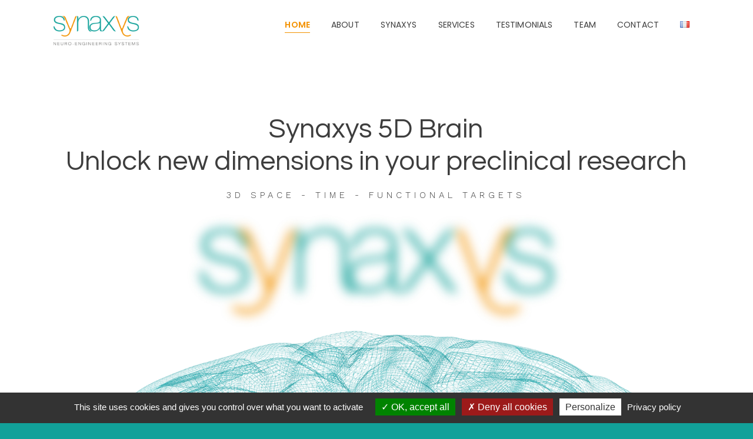

--- FILE ---
content_type: text/html; charset=UTF-8
request_url: http://synaxys.com/
body_size: 29841
content:
	<!DOCTYPE html>
<html lang="en-GB">
<head>
	<meta charset="UTF-8" />
	
				<meta name="viewport" content="width=device-width,initial-scale=1,user-scalable=no">
		
            
                        <link rel="shortcut icon" type="image/x-icon" href="https://synaxys.com/wp-content/uploads/2020/03/favicon.png">
            <link rel="apple-touch-icon" href="https://synaxys.com/wp-content/uploads/2020/03/favicon.png"/>
        
	<link rel="profile" href="http://gmpg.org/xfn/11" />
	<link rel="pingback" href="http://synaxys.com/xmlrpc.php" />

	<title>SYNAXYS | Neuro-Engineering Systems</title>
<meta name='robots' content='max-image-preview:large' />
<link rel="alternate" href="http://synaxys.com/fr/accueil/" hreflang="fr" />
<link rel="alternate" href="http://synaxys.com/" hreflang="en" />
<link rel='dns-prefetch' href='//fonts.googleapis.com' />
<link rel='dns-prefetch' href='//s.w.org' />
<link rel="alternate" type="application/rss+xml" title="SYNAXYS &raquo; Feed" href="https://synaxys.com/feed/" />
<link rel="alternate" type="application/rss+xml" title="SYNAXYS &raquo; Comments Feed" href="https://synaxys.com/comments/feed/" />
		<script type="text/javascript">
			window._wpemojiSettings = {"baseUrl":"https:\/\/s.w.org\/images\/core\/emoji\/13.0.1\/72x72\/","ext":".png","svgUrl":"https:\/\/s.w.org\/images\/core\/emoji\/13.0.1\/svg\/","svgExt":".svg","source":{"concatemoji":"http:\/\/synaxys.com\/wp-includes\/js\/wp-emoji-release.min.js?ver=5.7.14"}};
			!function(e,a,t){var n,r,o,i=a.createElement("canvas"),p=i.getContext&&i.getContext("2d");function s(e,t){var a=String.fromCharCode;p.clearRect(0,0,i.width,i.height),p.fillText(a.apply(this,e),0,0);e=i.toDataURL();return p.clearRect(0,0,i.width,i.height),p.fillText(a.apply(this,t),0,0),e===i.toDataURL()}function c(e){var t=a.createElement("script");t.src=e,t.defer=t.type="text/javascript",a.getElementsByTagName("head")[0].appendChild(t)}for(o=Array("flag","emoji"),t.supports={everything:!0,everythingExceptFlag:!0},r=0;r<o.length;r++)t.supports[o[r]]=function(e){if(!p||!p.fillText)return!1;switch(p.textBaseline="top",p.font="600 32px Arial",e){case"flag":return s([127987,65039,8205,9895,65039],[127987,65039,8203,9895,65039])?!1:!s([55356,56826,55356,56819],[55356,56826,8203,55356,56819])&&!s([55356,57332,56128,56423,56128,56418,56128,56421,56128,56430,56128,56423,56128,56447],[55356,57332,8203,56128,56423,8203,56128,56418,8203,56128,56421,8203,56128,56430,8203,56128,56423,8203,56128,56447]);case"emoji":return!s([55357,56424,8205,55356,57212],[55357,56424,8203,55356,57212])}return!1}(o[r]),t.supports.everything=t.supports.everything&&t.supports[o[r]],"flag"!==o[r]&&(t.supports.everythingExceptFlag=t.supports.everythingExceptFlag&&t.supports[o[r]]);t.supports.everythingExceptFlag=t.supports.everythingExceptFlag&&!t.supports.flag,t.DOMReady=!1,t.readyCallback=function(){t.DOMReady=!0},t.supports.everything||(n=function(){t.readyCallback()},a.addEventListener?(a.addEventListener("DOMContentLoaded",n,!1),e.addEventListener("load",n,!1)):(e.attachEvent("onload",n),a.attachEvent("onreadystatechange",function(){"complete"===a.readyState&&t.readyCallback()})),(n=t.source||{}).concatemoji?c(n.concatemoji):n.wpemoji&&n.twemoji&&(c(n.twemoji),c(n.wpemoji)))}(window,document,window._wpemojiSettings);
		</script>
		<style type="text/css">
img.wp-smiley,
img.emoji {
	display: inline !important;
	border: none !important;
	box-shadow: none !important;
	height: 1em !important;
	width: 1em !important;
	margin: 0 .07em !important;
	vertical-align: -0.1em !important;
	background: none !important;
	padding: 0 !important;
}
</style>
	<link rel='stylesheet' id='layerslider-css'  href='http://synaxys.com/wp-content/plugins/LayerSlider/assets/static/layerslider/css/layerslider.css?ver=6.11.8' type='text/css' media='all' />
<link rel='stylesheet' id='wp-block-library-css'  href='http://synaxys.com/wp-includes/css/dist/block-library/style.min.css?ver=5.7.14' type='text/css' media='all' />
<link rel='stylesheet' id='contact-form-7-css'  href='http://synaxys.com/wp-content/plugins/contact-form-7/includes/css/styles.css?ver=5.4.1' type='text/css' media='all' />
<style id='contact-form-7-inline-css' type='text/css'>
.wpcf7 .wpcf7-recaptcha iframe {margin-bottom: 0;}.wpcf7 .wpcf7-recaptcha[data-align="center"] > div {margin: 0 auto;}.wpcf7 .wpcf7-recaptcha[data-align="right"] > div {margin: 0 0 0 auto;}
</style>
<link rel='stylesheet' id='rs-plugin-settings-css'  href='http://synaxys.com/wp-content/plugins/revslider/public/assets/css/rs6.css?ver=6.4.11' type='text/css' media='all' />
<style id='rs-plugin-settings-inline-css' type='text/css'>
#rs-demo-id {}
</style>
<link rel='stylesheet' id='mediaelement-css'  href='http://synaxys.com/wp-includes/js/mediaelement/mediaelementplayer-legacy.min.css?ver=4.2.16' type='text/css' media='all' />
<link rel='stylesheet' id='wp-mediaelement-css'  href='http://synaxys.com/wp-includes/js/mediaelement/wp-mediaelement.min.css?ver=5.7.14' type='text/css' media='all' />
<link rel='stylesheet' id='bridge-default-style-css'  href='http://synaxys.com/wp-content/themes/bridge/style.css?ver=5.7.14' type='text/css' media='all' />
<link rel='stylesheet' id='bridge-qode-font_awesome-css'  href='http://synaxys.com/wp-content/themes/bridge/css/font-awesome/css/font-awesome.min.css?ver=5.7.14' type='text/css' media='all' />
<link rel='stylesheet' id='bridge-qode-font_elegant-css'  href='http://synaxys.com/wp-content/themes/bridge/css/elegant-icons/style.min.css?ver=5.7.14' type='text/css' media='all' />
<link rel='stylesheet' id='bridge-qode-linea_icons-css'  href='http://synaxys.com/wp-content/themes/bridge/css/linea-icons/style.css?ver=5.7.14' type='text/css' media='all' />
<link rel='stylesheet' id='bridge-qode-dripicons-css'  href='http://synaxys.com/wp-content/themes/bridge/css/dripicons/dripicons.css?ver=5.7.14' type='text/css' media='all' />
<link rel='stylesheet' id='bridge-qode-kiko-css'  href='http://synaxys.com/wp-content/themes/bridge/css/kiko/kiko-all.css?ver=5.7.14' type='text/css' media='all' />
<link rel='stylesheet' id='bridge-qode-font_awesome_5-css'  href='http://synaxys.com/wp-content/themes/bridge/css/font-awesome-5/css/font-awesome-5.min.css?ver=5.7.14' type='text/css' media='all' />
<link rel='stylesheet' id='bridge-stylesheet-css'  href='http://synaxys.com/wp-content/themes/bridge/css/stylesheet.min.css?ver=5.7.14' type='text/css' media='all' />
<style id='bridge-stylesheet-inline-css' type='text/css'>
 .page-id-7 .content > .content_inner > .container, .page-id-7 .content > .content_inner > .full_width { background-color: #12a19a;}

  .page-id-7.disabled_footer_top .footer_top_holder, .page-id-7.disabled_footer_bottom .footer_bottom_holder { display: none;}


</style>
<link rel='stylesheet' id='bridge-print-css'  href='http://synaxys.com/wp-content/themes/bridge/css/print.css?ver=5.7.14' type='text/css' media='all' />
<link rel='stylesheet' id='bridge-style-dynamic-css'  href='http://synaxys.com/wp-content/themes/bridge/css/style_dynamic.css?ver=1623422284' type='text/css' media='all' />
<link rel='stylesheet' id='bridge-responsive-css'  href='http://synaxys.com/wp-content/themes/bridge/css/responsive.min.css?ver=5.7.14' type='text/css' media='all' />
<link rel='stylesheet' id='bridge-style-dynamic-responsive-css'  href='http://synaxys.com/wp-content/themes/bridge/css/style_dynamic_responsive.css?ver=1623422284' type='text/css' media='all' />
<style id='bridge-style-dynamic-responsive-inline-css' type='text/css'>
.elementor-1155 .elementor-toggle .elementor-tab-title {
text-align: center;
}

.elementor-7 .elementor-toggle .elementor-tab-title {
text-align: center;
}


.elementor-1155 .elementor-element.elementor-element-6b90ac7 .wpcf7-submit {
text-align: center;
width: 100%;
}

.elementor-7 .elementor-element.elementor-element-6b90ac7 .wpcf7-submit {
text-align: center;
width: 100%;
}

div.wpcf7-response-output.wpcf7-mail-sent-ok {
    background-color: #12a19a;   /* this is the background color - use appropriate color */
}

div.wpcf7-response-output.wpcf7-validation-errors {
    background-color: #000000;  /* this is the background color - use appropriate color */
}

.footer_bottom {
height: 33px;
}

/* graisse item menu actif */
nav.main_menu>ul>li.active>a {
font-weight: 600;
}

/* menu souligné */
nav.main_menu ul li a span.underline_dash, nav.vertical_menu ul li a span.underline_dash {
bottom: -15%;
}


p, body.qode-overridden-elementors-fonts .elementor-widget-heading p.elementor-heading-title {
letter-spacing: 0.03em;
}

/* header */
nav.main_menu>ul>li>a {
    letter-spacing: 0.01em;
}

.dark:not(.sticky):not(.scrolled) nav.main_menu>ul>li.active>a {
color: rgba(61,61,61, 0.8);
}

.mobile_menu_button span, .side_menu_button>a {
    color: #3d3d3d;
}

/* mobile header*/
nav.mobile_menu ul li a, nav.mobile_menu ul li h3 {
    letter-spacing: 0.01em;
}

/* search */
.qode_search_form {
    border-bottom: 1px solid #e4e4e4;
    z-index: 1;
}

.qode_search_form .qode_icon_in_search {
    padding: 0 0 0 1.5%;
}

.qode_search_form .qode_search_close {
    right: 1.5%;
}

.fullscreen_search_holder .close_container a, .fullscreen_search_close, .qode_search_form_3 .qode_search_close, .qode_search_form .qode_search_close i, .qode_search_form .qode_search_close .qode_icon_in_search {
    font-size: 20px !important;
}

/* side area */
.side_menu .widget {
    margin: 0 0 17px;
}

.side_menu a.close_side_menu {
    top: 37px;
    right: 34px;
}

/* counters */
.q_counter_holder {
    padding: 0px;
}

.q_counter_holder.left {
    display: inline-flex;
}

.q_counter_holder p.counter_text {
    margin: 12px 10px 0;
}

/* icon with text */
.q_icon_with_title.left_from_title.small.normal_icon .icon_holder, .q_icon_with_title.left_from_title.tiny .icon_holder, .q_icon_with_title.tiny .icon_holder img {
    width: 20px;
}

.q_icon_with_title.tiny.boxed .icon_text_holder, .q_icon_with_title.tiny.circle .icon_text_holder, .q_icon_with_title.tiny.custom_icon_image .icon_text_holder {
    padding: 0 0 0 40px;
}

.q_icon_with_title .icon_text_inner {
    padding: 0 0 5px;
}

/*gradient icon with text */
.qode-giwt .qode-giwt-inner {
    padding: 40px 14% 45px;
}

.qode-giwt .qode-giwt-inner:hover {
    border-radius: 10px;
}

.qode-giwt .qode-giwt-inner .qode-giwt-content-holder {
    margin-top: 18px;
}
@media only screen and (max-width: 1024px) {
.qode-giwt .qode-giwt-inner {
    padding: 40px 22% 45px;
}
}

@media only screen and (max-width: 768px) {
.qode-giwt .qode-giwt-inner {
    padding: 40px 10% 45px;
}
}

@media only screen and (max-width: 680px) {
.qode-giwt .qode-giwt-inner {
    padding: 40px 20% 45px;
}
}
/* footer */
.widget.qode_icon_with_text_widget .q_icon_with_title.tiny .icon_text_holder {
    padding: 0 0 0 29px;
}
.widget.qode_icon_with_text_widget .q_icon_with_title .icon_with_title_link {
margin: 0px;
}

.widget.qode_icon_with_text_widget .q_font_awsome_icon {
margin-top: 2px;
}

.footer_top .widget.widget_nav_menu li {
line-height: 26px;
}

.footer_top .widget_meta>ul>li, .footer_top .widget_nav_menu ul li, .footer_top .widget_pages ul li, .footer_top .widget_recent_comments>ul>li, .footer_top .widget_recent_entries>ul>li {
    padding: 0 0 7px;
}

.newsletter-email {
    position: relative;
}

input.wpcf7-form-control.wpcf7-submit.newsletter-submit {
    border: none;
    font-size: 0;
    position: absolute;
    right: 0px;
    top: 0px;
    cursor: pointer;
    z-index: 50;
}

div.wpcf7 .ajax-loader {
display: none;
}

input.wpcf7-form-control.wpcf7-submit.newsletter-submit:hover {
    background:transparent;
}

.newsletter-email span.font_elegant.arrow_triangle-right_alt2 {
    position: absolute;
    right: 15px;
    top: 11px;
    font-size: 18px;
    color: #728eff;
    cursor: pointer;
}

/* pricing calculator */
.qode-pricing-calculator .qode-pricing-calculator-subtitle {
margin-top: 5px;
}

.qode-pricing-calculator .qode-pricing-calculator-button-holder {
    margin-top: 37px;
}

.qode-pricing-calculator .qode-pricing-calculator-text {
    margin-top: 124px;
}

.qode-pricing-calculator .qode-pricing-calculator-text-holder {
    padding-left: 28px;
    padding-right: 28px;
}

.qode-pricing-calculator .qode-pricing-calculator-button-holder .qode-qbutton-full-width:after{
content: "\49";
font-family: 'ElegantIcons';
color: #7c95fe;
margin-left: 7px;
position: relative;
top: 1px;
font-size: 17px;
}

.qode-pricing-calculator .qode-pricing-calculator-button-holder .qode-qbutton-full-width:hover:after{
color: #fff;
}

.qode-pricing-calculator-button-holder .qbutton.green.qode-qbutton-full-width {
    line-height: 42px;
}

@media only screen and (max-width: 1366px) {
.qode-pricing-calculator .qode-pricing-calculator-text-holder {
    padding-left: 5%;
    padding-right: 5%;
}
.qode-pricing-calculator .qode-pricing-calculator-text-holder {
    width: 42%;
}
}

@media only screen and (max-width: 600px) {
.qode-pricing-calculator .qode-pricing-calculator-text-holder {
    padding: 30px;
}
.qode-pricing-calculator .qode-pricing-calculator-text-holder {
    width: 100%;
}
}

/* comparative features table */
.qode-comparative-features-table .qode-cft-mark.qode-cft-active {
    color: #3d3d3d;
}

.qode-comparative-features-table .qode-cft-mark.qode-cft-inactive {
    color: #3d3d3d;
}

.qode-comparative-features-table {
    border: 1px solid #ebebeb;
}

.qode-comparative-features-table .qode-cft-link:hover{
color: rgba(61,61,61,0.8);
}

.qode-comparative-features-table .qode-cft-link:after{
content: "\49";
font-family: 'ElegantIcons';
color: #7c95fe;
margin-left: 7px;
position: relative;
top: 2px;
font-size: 17px;
}


/* icon list item */
.q_icon_list p {
    line-height: 30px;
    padding: 0 0 0 30px;
}

@media only screen and (max-width: 768px) {
.q_icon_list p, .q_list.number.circle_number li {
    line-height: 27px;
}
}
@media only screen and (max-width: 768px) {
.q_icon_list p {
    font-size: 23px !important;
    padding: 0 0 0 30px;
}
}

/* sidebar */
.sidebar .widget h5 {
    margin-bottom: 18px;
}

.side_menu .widget li, aside .widget li {
    margin: 0 0 18px;
    font-size: 17px;
    color: #3d3d3d;
    letter-spacing: 0.03em;
}

aside .widget {
    margin: 0 0 38px;
}

.widget #searchform {
    border: 1px solid #e4e4e4;
}

@media only screen and (max-width: 1024px) {
.qode-content-sidebar-responsive .content .container>.container_inner.default_template_holder>.grid2>* {
    width: 100%;
}

.qode-content-sidebar-responsive .content .container>.container_inner.default_template_holder>.grid2>*>*, .qode-content-sidebar-responsive .portfolio_single .portfolio_container>*>* {
    padding: 0;
}
}

.widget.widget_search form input[type=text], .widget.widget_search form input[type=text]::placeholder{
color: #bcbcbc;
}

.header_top #searchform input[type=text], .widget.widget_search form input[type=text] {
    font-size: 15px;
    letter-spacing: 0.03em;
    font-weight: 300;
    padding: 6px 0px 6px 19px;
}

.header_top #searchform input[type=submit], .widget.widget_search form input[type=submit] {
    line-height: 45px;
    padding: 0 19px 0 0;
}

/* simple button */
span.qode_icon_font_elegant.arrow_triangle-right_alt2.qode-button-v2-icon-holder-inner:before {
    color: #7c95fe;
    position: relative;
    top: -1px;
}
</style>
<link rel='stylesheet' id='bridge-style-handle-google-fonts-css'  href='http://fonts.googleapis.com/css?family=Raleway%3A100%2C200%2C300%2C400%2C500%2C600%2C700%2C800%2C900%2C100italic%2C300italic%2C400italic%2C700italic%7CCatamaran%3A100%2C200%2C300%2C400%2C500%2C600%2C700%2C800%2C900%2C100italic%2C300italic%2C400italic%2C700italic%7CQuestrial%3A100%2C200%2C300%2C400%2C500%2C600%2C700%2C800%2C900%2C100italic%2C300italic%2C400italic%2C700italic%7CPoppins%3A100%2C200%2C300%2C400%2C500%2C600%2C700%2C800%2C900%2C100italic%2C300italic%2C400italic%2C700italic%7CWork+Sans%3A100%2C200%2C300%2C400%2C500%2C600%2C700%2C800%2C900%2C100italic%2C300italic%2C400italic%2C700italic&#038;subset=latin%2Clatin-ext&#038;ver=1.0.0' type='text/css' media='all' />
<link rel='stylesheet' id='bridge-core-dashboard-style-css'  href='http://synaxys.com/wp-content/plugins/bridge-core/modules/core-dashboard/assets/css/core-dashboard.min.css?ver=5.7.14' type='text/css' media='all' />
<link rel='stylesheet' id='elementor-icons-css'  href='http://synaxys.com/wp-content/plugins/elementor/assets/lib/eicons/css/elementor-icons.min.css?ver=5.11.0' type='text/css' media='all' />
<link rel='stylesheet' id='elementor-animations-css'  href='http://synaxys.com/wp-content/plugins/elementor/assets/lib/animations/animations.min.css?ver=3.2.5' type='text/css' media='all' />
<link rel='stylesheet' id='elementor-frontend-legacy-css'  href='http://synaxys.com/wp-content/plugins/elementor/assets/css/frontend-legacy.min.css?ver=3.2.5' type='text/css' media='all' />
<link rel='stylesheet' id='elementor-frontend-css'  href='http://synaxys.com/wp-content/plugins/elementor/assets/css/frontend.min.css?ver=3.2.5' type='text/css' media='all' />
<style id='elementor-frontend-inline-css' type='text/css'>
@font-face{font-family:eicons;src:url(http://synaxys.com/wp-content/plugins/elementor/assets/lib/eicons/fonts/eicons.eot?5.10.0);src:url(http://synaxys.com/wp-content/plugins/elementor/assets/lib/eicons/fonts/eicons.eot?5.10.0#iefix) format("embedded-opentype"),url(http://synaxys.com/wp-content/plugins/elementor/assets/lib/eicons/fonts/eicons.woff2?5.10.0) format("woff2"),url(http://synaxys.com/wp-content/plugins/elementor/assets/lib/eicons/fonts/eicons.woff?5.10.0) format("woff"),url(http://synaxys.com/wp-content/plugins/elementor/assets/lib/eicons/fonts/eicons.ttf?5.10.0) format("truetype"),url(http://synaxys.com/wp-content/plugins/elementor/assets/lib/eicons/fonts/eicons.svg?5.10.0#eicon) format("svg");font-weight:400;font-style:normal}
.ha-css-transform-yes{-webkit-transition-duration:var(--ha-tfx-transition-duration,.2s);transition-duration:var(--ha-tfx-transition-duration,.2s);-webkit-transition-property:-webkit-transform;transition-property:transform;transition-property:transform,-webkit-transform;-webkit-transform:translate(var(--ha-tfx-translate-x,0),var(--ha-tfx-translate-y,0)) scale(var(--ha-tfx-scale-x,1),var(--ha-tfx-scale-y,1)) skew(var(--ha-tfx-skew-x,0),var(--ha-tfx-skew-y,0)) rotateX(var(--ha-tfx-rotate-x,0)) rotateY(var(--ha-tfx-rotate-y,0)) rotateZ(var(--ha-tfx-rotate-z,0));transform:translate(var(--ha-tfx-translate-x,0),var(--ha-tfx-translate-y,0)) scale(var(--ha-tfx-scale-x,1),var(--ha-tfx-scale-y,1)) skew(var(--ha-tfx-skew-x,0),var(--ha-tfx-skew-y,0)) rotateX(var(--ha-tfx-rotate-x,0)) rotateY(var(--ha-tfx-rotate-y,0)) rotateZ(var(--ha-tfx-rotate-z,0))}.ha-css-transform-yes:hover{-webkit-transform:translate(var(--ha-tfx-translate-x-hover,var(--ha-tfx-translate-x,0)),var(--ha-tfx-translate-y-hover,var(--ha-tfx-translate-y,0))) scale(var(--ha-tfx-scale-x-hover,var(--ha-tfx-scale-x,1)),var(--ha-tfx-scale-y-hover,var(--ha-tfx-scale-y,1))) skew(var(--ha-tfx-skew-x-hover,var(--ha-tfx-skew-x,0)),var(--ha-tfx-skew-y-hover,var(--ha-tfx-skew-y,0))) rotateX(var(--ha-tfx-rotate-x-hover,var(--ha-tfx-rotate-x,0))) rotateY(var(--ha-tfx-rotate-y-hover,var(--ha-tfx-rotate-y,0))) rotateZ(var(--ha-tfx-rotate-z-hover,var(--ha-tfx-rotate-z,0)));transform:translate(var(--ha-tfx-translate-x-hover,var(--ha-tfx-translate-x,0)),var(--ha-tfx-translate-y-hover,var(--ha-tfx-translate-y,0))) scale(var(--ha-tfx-scale-x-hover,var(--ha-tfx-scale-x,1)),var(--ha-tfx-scale-y-hover,var(--ha-tfx-scale-y,1))) skew(var(--ha-tfx-skew-x-hover,var(--ha-tfx-skew-x,0)),var(--ha-tfx-skew-y-hover,var(--ha-tfx-skew-y,0))) rotateX(var(--ha-tfx-rotate-x-hover,var(--ha-tfx-rotate-x,0))) rotateY(var(--ha-tfx-rotate-y-hover,var(--ha-tfx-rotate-y,0))) rotateZ(var(--ha-tfx-rotate-z-hover,var(--ha-tfx-rotate-z,0)))}.happy-addon>.elementor-widget-container{word-wrap:break-word;overflow-wrap:break-word;box-sizing:border-box}.happy-addon>.elementor-widget-container *{box-sizing:border-box}.happy-addon p:empty{display:none}.happy-addon .elementor-inline-editing{min-height:auto!important}.happy-addon-pro img{max-width:100%;height:auto;object-fit:cover}.ha-screen-reader-text{position:absolute;overflow:hidden;clip:rect(1px,1px,1px,1px);margin:-1px;padding:0;width:1px;height:1px;border:0;word-wrap:normal!important;-webkit-clip-path:inset(50%);clip-path:inset(50%)}.ha-has-bg-overlay>.elementor-widget-container{position:relative;z-index:1}.ha-has-bg-overlay>.elementor-widget-container:before{position:absolute;top:0;left:0;z-index:-1;width:100%;height:100%;content:""}.ha-popup--is-enabled .ha-js-popup,.ha-popup--is-enabled .ha-js-popup img{cursor:-webkit-zoom-in!important;cursor:zoom-in!important}.mfp-wrap .mfp-arrow,.mfp-wrap .mfp-close{background-color:transparent}.mfp-wrap .mfp-arrow:focus,.mfp-wrap .mfp-close:focus{outline-width:thin}
</style>
<link rel='stylesheet' id='elementor-post-636-css'  href='http://synaxys.com/wp-content/uploads/elementor/css/post-636.css?ver=1623912717' type='text/css' media='all' />
<link rel='stylesheet' id='elementor-pro-css'  href='http://synaxys.com/wp-content/plugins/elementor-pro/assets/css/frontend.min.css?ver=3.3.0' type='text/css' media='all' />
<link rel='stylesheet' id='font-awesome-5-all-css'  href='http://synaxys.com/wp-content/plugins/elementor/assets/lib/font-awesome/css/all.min.css?ver=3.2.5' type='text/css' media='all' />
<link rel='stylesheet' id='font-awesome-4-shim-css'  href='http://synaxys.com/wp-content/plugins/elementor/assets/lib/font-awesome/css/v4-shims.min.css?ver=3.2.5' type='text/css' media='all' />
<link rel='stylesheet' id='elementor-global-css'  href='http://synaxys.com/wp-content/uploads/elementor/css/global.css?ver=1623912717' type='text/css' media='all' />
<link rel='stylesheet' id='elementor-post-7-css'  href='http://synaxys.com/wp-content/uploads/elementor/css/post-7.css?ver=1624550264' type='text/css' media='all' />
<link rel='stylesheet' id='bridge-childstyle-css'  href='http://synaxys.com/wp-content/themes/bridge-child/style.css?ver=5.7.14' type='text/css' media='all' />
<link rel='stylesheet' id='happy-icons-css'  href='http://synaxys.com/wp-content/plugins/happy-elementor-addons/assets/fonts/style.min.css?ver=2.25.0' type='text/css' media='all' />
<link rel='stylesheet' id='font-awesome-css'  href='http://synaxys.com/wp-content/plugins/elementor/assets/lib/font-awesome/css/font-awesome.min.css?ver=4.7.0' type='text/css' media='all' />
<link rel='stylesheet' id='justifiedGallery-css'  href='http://synaxys.com/wp-content/plugins/happy-elementor-addons/assets/vendor/justifiedGallery/css/justifiedGallery.min.css?ver=2.25.0' type='text/css' media='all' />
<link rel='stylesheet' id='magnific-popup-css'  href='http://synaxys.com/wp-content/plugins/happy-elementor-addons/assets/vendor/magnific-popup/magnific-popup.css?ver=2.25.0' type='text/css' media='all' />
<link rel='stylesheet' id='happy-elementor-addons-7-css'  href='https://synaxys.com/wp-content/uploads/happyaddons/css/ha-7.css?ver=2.25.0.1624557266' type='text/css' media='all' />
<link rel='stylesheet' id='sib-front-css-css'  href='http://synaxys.com/wp-content/plugins/mailin/css/mailin-front.css?ver=5.7.14' type='text/css' media='all' />
<link rel='stylesheet' id='google-fonts-1-css'  href='https://fonts.googleapis.com/css?family=Roboto%3A100%2C100italic%2C200%2C200italic%2C300%2C300italic%2C400%2C400italic%2C500%2C500italic%2C600%2C600italic%2C700%2C700italic%2C800%2C800italic%2C900%2C900italic%7CRoboto+Slab%3A100%2C100italic%2C200%2C200italic%2C300%2C300italic%2C400%2C400italic%2C500%2C500italic%2C600%2C600italic%2C700%2C700italic%2C800%2C800italic%2C900%2C900italic%7CCatamaran%3A100%2C100italic%2C200%2C200italic%2C300%2C300italic%2C400%2C400italic%2C500%2C500italic%2C600%2C600italic%2C700%2C700italic%2C800%2C800italic%2C900%2C900italic%7CQuestrial%3A100%2C100italic%2C200%2C200italic%2C300%2C300italic%2C400%2C400italic%2C500%2C500italic%2C600%2C600italic%2C700%2C700italic%2C800%2C800italic%2C900%2C900italic%7CPoppins%3A100%2C100italic%2C200%2C200italic%2C300%2C300italic%2C400%2C400italic%2C500%2C500italic%2C600%2C600italic%2C700%2C700italic%2C800%2C800italic%2C900%2C900italic&#038;display=auto&#038;ver=5.7.14' type='text/css' media='all' />
<link rel='stylesheet' id='elementor-icons-shared-0-css'  href='http://synaxys.com/wp-content/plugins/elementor/assets/lib/font-awesome/css/fontawesome.min.css?ver=5.15.1' type='text/css' media='all' />
<link rel='stylesheet' id='elementor-icons-fa-solid-css'  href='http://synaxys.com/wp-content/plugins/elementor/assets/lib/font-awesome/css/solid.min.css?ver=5.15.1' type='text/css' media='all' />
<link rel='stylesheet' id='elementor-icons-fa-brands-css'  href='http://synaxys.com/wp-content/plugins/elementor/assets/lib/font-awesome/css/brands.min.css?ver=5.15.1' type='text/css' media='all' />
<script type='text/javascript' src='http://synaxys.com/wp-includes/js/jquery/jquery.min.js?ver=3.5.1' id='jquery-core-js'></script>
<script type='text/javascript' src='http://synaxys.com/wp-includes/js/jquery/jquery-migrate.min.js?ver=3.3.2' id='jquery-migrate-js'></script>
<script type='text/javascript' id='layerslider-utils-js-extra'>
/* <![CDATA[ */
var LS_Meta = {"v":"6.11.8","fixGSAP":"1"};
/* ]]> */
</script>
<script type='text/javascript' src='http://synaxys.com/wp-content/plugins/LayerSlider/assets/static/layerslider/js/layerslider.utils.js?ver=6.11.8' id='layerslider-utils-js'></script>
<script type='text/javascript' src='http://synaxys.com/wp-content/plugins/LayerSlider/assets/static/layerslider/js/layerslider.kreaturamedia.jquery.js?ver=6.11.8' id='layerslider-js'></script>
<script type='text/javascript' src='http://synaxys.com/wp-content/plugins/LayerSlider/assets/static/layerslider/js/layerslider.transitions.js?ver=6.11.8' id='layerslider-transitions-js'></script>
<script type='text/javascript' src='http://synaxys.com/wp-content/plugins/revslider/public/assets/js/rbtools.min.js?ver=6.4.8' id='tp-tools-js'></script>
<script type='text/javascript' src='http://synaxys.com/wp-content/plugins/revslider/public/assets/js/rs6.min.js?ver=6.4.11' id='revmin-js'></script>
<script type='text/javascript' src='https://synaxys.com/tarteaucitron.js/tarteaucitron.js?ver=5.7.14' id='tarteaucitron-js'></script>
<script type='text/javascript' src='http://synaxys.com/wp-content/plugins/elementor/assets/lib/font-awesome/js/v4-shims.min.js?ver=3.2.5' id='font-awesome-4-shim-js'></script>
<script type='text/javascript' id='sib-front-js-js-extra'>
/* <![CDATA[ */
var sibErrMsg = {"invalidMail":"Please fill out valid email address","requiredField":"Please fill out required fields","invalidDateFormat":"Please fill out valid date format","invalidSMSFormat":"Please fill out valid phone number"};
var ajax_sib_front_object = {"ajax_url":"https:\/\/synaxys.com\/wp-admin\/admin-ajax.php","ajax_nonce":"3b0c96e2f4","flag_url":"http:\/\/synaxys.com\/wp-content\/plugins\/mailin\/img\/flags\/"};
/* ]]> */
</script>
<script type='text/javascript' src='http://synaxys.com/wp-content/plugins/mailin/js/mailin-front.js?ver=1622809508' id='sib-front-js-js'></script>
<meta name="generator" content="Powered by LayerSlider 6.11.8 - Multi-Purpose, Responsive, Parallax, Mobile-Friendly Slider Plugin for WordPress." />
<!-- LayerSlider updates and docs at: https://layerslider.kreaturamedia.com -->
<link rel="https://api.w.org/" href="https://synaxys.com/wp-json/" /><link rel="alternate" type="application/json" href="https://synaxys.com/wp-json/wp/v2/pages/7" /><link rel="EditURI" type="application/rsd+xml" title="RSD" href="https://synaxys.com/xmlrpc.php?rsd" />
<link rel="wlwmanifest" type="application/wlwmanifest+xml" href="http://synaxys.com/wp-includes/wlwmanifest.xml" /> 
<meta name="generator" content="WordPress 5.7.14" />
<link rel="canonical" href="http://synaxys.com/" />
<link rel='shortlink' href='https://synaxys.com/' />
<link rel="alternate" type="application/json+oembed" href="https://synaxys.com/wp-json/oembed/1.0/embed?url=http%3A%2F%2Fsynaxys.com%2F" />
<link rel="alternate" type="text/xml+oembed" href="https://synaxys.com/wp-json/oembed/1.0/embed?url=http%3A%2F%2Fsynaxys.com%2F&#038;format=xml" />
		<script type="text/javascript">
			tarteaucitron.init({
				"privacyUrl": "https://synaxys.com/privacy-policy/",
				"hashtag": "#tarteaucitron", /* L'identifiant permettant l'ouverture du bloc de Tarteaucitron. Laisser tel quel */
				"cookieName": "tarteaucitron", /* Nom du script que nous avons définit à la ligne 3 de la fonction précédente */
				"orientation": "bottom", /* La position de la bannière. Soit en haut soit en bas (top - bottom) */
				"showAlertSmall": false, /* Show the small banner on bottom right */
                "showIcon": true, /* Show cookie icon to manage cookies */
                "iconPosition": "BottomLeft", /* BottomRight, BottomLeft, TopRight and TopLeft */
				"showAlertBig": true, /* Show the small banner on bottom right */
				"cookieslist": true, /* affiche la liste des cookies */
				"adblocker": false, /* affiche une alerte si un adblocker est présent */
				"AcceptAllCta" : true, /* Show the accept all button when highPrivacy on */
				"highPrivacy": true, /* désactive le consentement automatique */
				"handleBrowserDNTRequest": false, /* If Do Not Track == 1, disallow all */
				"removeCredit": true, /* supprime le lien de crédit */
				"moreInfoLink": true, /* affiche un lien "en savoir plus" */
				"useExternalCss": false, /* tel quel, le css de tarteaucitron.css sera chargé */
				"readmoreLink": "/privacy-policie/" /* définit le lien "en savoir plus" */
			});
       </script>
	<style type="text/css">.recentcomments a{display:inline !important;padding:0 !important;margin:0 !important;}</style><meta name="generator" content="Powered by Slider Revolution 6.4.11 - responsive, Mobile-Friendly Slider Plugin for WordPress with comfortable drag and drop interface." />
<script type="text/javascript">function setREVStartSize(e){
			//window.requestAnimationFrame(function() {				 
				window.RSIW = window.RSIW===undefined ? window.innerWidth : window.RSIW;	
				window.RSIH = window.RSIH===undefined ? window.innerHeight : window.RSIH;	
				try {								
					var pw = document.getElementById(e.c).parentNode.offsetWidth,
						newh;
					pw = pw===0 || isNaN(pw) ? window.RSIW : pw;
					e.tabw = e.tabw===undefined ? 0 : parseInt(e.tabw);
					e.thumbw = e.thumbw===undefined ? 0 : parseInt(e.thumbw);
					e.tabh = e.tabh===undefined ? 0 : parseInt(e.tabh);
					e.thumbh = e.thumbh===undefined ? 0 : parseInt(e.thumbh);
					e.tabhide = e.tabhide===undefined ? 0 : parseInt(e.tabhide);
					e.thumbhide = e.thumbhide===undefined ? 0 : parseInt(e.thumbhide);
					e.mh = e.mh===undefined || e.mh=="" || e.mh==="auto" ? 0 : parseInt(e.mh,0);		
					if(e.layout==="fullscreen" || e.l==="fullscreen") 						
						newh = Math.max(e.mh,window.RSIH);					
					else{					
						e.gw = Array.isArray(e.gw) ? e.gw : [e.gw];
						for (var i in e.rl) if (e.gw[i]===undefined || e.gw[i]===0) e.gw[i] = e.gw[i-1];					
						e.gh = e.el===undefined || e.el==="" || (Array.isArray(e.el) && e.el.length==0)? e.gh : e.el;
						e.gh = Array.isArray(e.gh) ? e.gh : [e.gh];
						for (var i in e.rl) if (e.gh[i]===undefined || e.gh[i]===0) e.gh[i] = e.gh[i-1];
											
						var nl = new Array(e.rl.length),
							ix = 0,						
							sl;					
						e.tabw = e.tabhide>=pw ? 0 : e.tabw;
						e.thumbw = e.thumbhide>=pw ? 0 : e.thumbw;
						e.tabh = e.tabhide>=pw ? 0 : e.tabh;
						e.thumbh = e.thumbhide>=pw ? 0 : e.thumbh;					
						for (var i in e.rl) nl[i] = e.rl[i]<window.RSIW ? 0 : e.rl[i];
						sl = nl[0];									
						for (var i in nl) if (sl>nl[i] && nl[i]>0) { sl = nl[i]; ix=i;}															
						var m = pw>(e.gw[ix]+e.tabw+e.thumbw) ? 1 : (pw-(e.tabw+e.thumbw)) / (e.gw[ix]);					
						newh =  (e.gh[ix] * m) + (e.tabh + e.thumbh);
					}				
					if(window.rs_init_css===undefined) window.rs_init_css = document.head.appendChild(document.createElement("style"));					
					document.getElementById(e.c).height = newh+"px";
					window.rs_init_css.innerHTML += "#"+e.c+"_wrapper { height: "+newh+"px }";				
				} catch(e){
					console.log("Failure at Presize of Slider:" + e)
				}					   
			//});
		  };</script>
</head>

<body class="home page-template page-template-full_width page-template-full_width-php page page-id-7 bridge-core-2.7.7  qode-title-hidden qode_grid_1300 footer_responsive_adv qode-content-sidebar-responsive qode-overridden-elementors-fonts qode-child-theme-ver-1.0.0 qode-theme-ver-26.2 qode-theme-bridge qode_advanced_footer_responsive_1000 qode_header_in_grid elementor-default elementor-kit-636 elementor-page elementor-page-7" itemscope itemtype="http://schema.org/WebPage">




<div class="wrapper">
	<div class="wrapper_inner">

    
		<!-- Google Analytics start -->
				<!-- Google Analytics end -->

		
	<header class=" scroll_header_top_area  stick transparent scrolled_not_transparent sticky_mobile page_header">
	<div class="header_inner clearfix">
				<div class="header_top_bottom_holder">
			
			<div class="header_bottom clearfix" style=' background-color:rgba(255, 255, 255, 0);' >
								<div class="container">
					<div class="container_inner clearfix">
																				<div class="header_inner_left">
																	<div class="mobile_menu_button">
		<span>
			<i class="qode_icon_font_awesome fa fa-bars " ></i>		</span>
	</div>
								<div class="logo_wrapper" >
	<div class="q_logo">
		<a itemprop="url" href="http://synaxys.com/" >
             <img itemprop="image" class="normal" src="https://synaxys.com/wp-content/uploads/2020/03/LOGO_SYNAXYS_BIG_BASELINE.png" alt="Logo"> 			 <img itemprop="image" class="light" src="https://synaxys.com/wp-content/uploads/2020/03/LOGO_SYNAXYS_BIG_BASELINE.png" alt="Logo"/> 			 <img itemprop="image" class="dark" src="https://synaxys.com/wp-content/uploads/2020/03/LOGO_SYNAXYS_BIG_BASELINE.png" alt="Logo"/> 			 <img itemprop="image" class="sticky" src="https://synaxys.com/wp-content/uploads/2020/03/LOGO_SYNAXYS_BIG.png" alt="Logo"/> 			 <img itemprop="image" class="mobile" src="https://synaxys.com/wp-content/uploads/2020/03/LOGO_SYNAXYS_BIG_BASELINE.png" alt="Logo"/> 					</a>
	</div>
	</div>															</div>
															<div class="header_inner_right">
									<div class="side_menu_button_wrapper right">
																														<div class="side_menu_button">
																																	
										</div>
									</div>
								</div>
							
							
							<nav class="main_menu drop_down right">
								<ul id="menu-main-menu-navigation" class=""><li id="nav-menu-item-635" class="menu-item menu-item-type-post_type menu-item-object-page menu-item-home current-menu-item page_item page-item-7 current_page_item anchor-item  narrow"><a href="http://synaxys.com/#home" class=" current "><i class="menu_icon blank fa"></i><span>Home<span class="underline_dash"></span></span><span class="plus"></span></a></li>
<li id="nav-menu-item-980" class="menu-item menu-item-type-custom menu-item-object-custom current-menu-item current_page_item menu-item-home active narrow"><a href="https://synaxys.com/#about" class=" current "><i class="menu_icon blank fa"></i><span>About<span class="underline_dash"></span></span><span class="plus"></span></a></li>
<li id="nav-menu-item-790" class="menu-item menu-item-type-custom menu-item-object-custom current-menu-item current_page_item menu-item-home active narrow"><a href="https://synaxys.com/#synaxys" class=" current "><i class="menu_icon blank fa"></i><span>Synaxys<span class="underline_dash"></span></span><span class="plus"></span></a></li>
<li id="nav-menu-item-787" class="menu-item menu-item-type-custom menu-item-object-custom current-menu-item current_page_item menu-item-home active narrow"><a href="https://synaxys.com/#services" class=" current "><i class="menu_icon blank fa"></i><span>Services<span class="underline_dash"></span></span><span class="plus"></span></a></li>
<li id="nav-menu-item-1131" class="menu-item menu-item-type-custom menu-item-object-custom current-menu-item current_page_item menu-item-home active narrow"><a href="https://synaxys.com/#testimonials" class=" current "><i class="menu_icon blank fa"></i><span>Testimonials<span class="underline_dash"></span></span><span class="plus"></span></a></li>
<li id="nav-menu-item-788" class="menu-item menu-item-type-custom menu-item-object-custom current-menu-item current_page_item menu-item-home active narrow"><a href="https://synaxys.com/#team" class=" current "><i class="menu_icon blank fa"></i><span>Team<span class="underline_dash"></span></span><span class="plus"></span></a></li>
<li id="nav-menu-item-789" class="menu-item menu-item-type-custom menu-item-object-custom current-menu-item current_page_item menu-item-home active narrow"><a href="https://synaxys.com/#contact" class=" current "><i class="menu_icon blank fa"></i><span>Contact<span class="underline_dash"></span></span><span class="plus"></span></a></li>
<li id="nav-menu-item-1254-fr" class="lang-item lang-item-6 lang-item-fr lang-item-first menu-item menu-item-type-custom menu-item-object-custom  narrow"><a href="http://synaxys.com/fr/accueil/" class=""><i class="menu_icon blank fa"></i><span><img src="[data-uri]" alt="Français" width="16" height="11" style="width: 16px; height: 11px;" /><span class="underline_dash"></span></span><span class="plus"></span></a></li>
</ul>							</nav>
														<nav class="mobile_menu">
	<ul id="menu-main-menu-navigation-1" class=""><li id="mobile-menu-item-635" class="menu-item menu-item-type-post_type menu-item-object-page menu-item-home current-menu-item page_item page-item-7 current_page_item "><a href="http://synaxys.com/#home" class=" current "><span>Home</span></a><span class="mobile_arrow"><i class="fa fa-angle-right"></i><i class="fa fa-angle-down"></i></span></li>
<li id="mobile-menu-item-980" class="menu-item menu-item-type-custom menu-item-object-custom current-menu-item current_page_item menu-item-home active"><a href="https://synaxys.com/#about" class=" current "><span>About</span></a><span class="mobile_arrow"><i class="fa fa-angle-right"></i><i class="fa fa-angle-down"></i></span></li>
<li id="mobile-menu-item-790" class="menu-item menu-item-type-custom menu-item-object-custom current-menu-item current_page_item menu-item-home active"><a href="https://synaxys.com/#synaxys" class=" current "><span>Synaxys</span></a><span class="mobile_arrow"><i class="fa fa-angle-right"></i><i class="fa fa-angle-down"></i></span></li>
<li id="mobile-menu-item-787" class="menu-item menu-item-type-custom menu-item-object-custom current-menu-item current_page_item menu-item-home active"><a href="https://synaxys.com/#services" class=" current "><span>Services</span></a><span class="mobile_arrow"><i class="fa fa-angle-right"></i><i class="fa fa-angle-down"></i></span></li>
<li id="mobile-menu-item-1131" class="menu-item menu-item-type-custom menu-item-object-custom current-menu-item current_page_item menu-item-home active"><a href="https://synaxys.com/#testimonials" class=" current "><span>Testimonials</span></a><span class="mobile_arrow"><i class="fa fa-angle-right"></i><i class="fa fa-angle-down"></i></span></li>
<li id="mobile-menu-item-788" class="menu-item menu-item-type-custom menu-item-object-custom current-menu-item current_page_item menu-item-home active"><a href="https://synaxys.com/#team" class=" current "><span>Team</span></a><span class="mobile_arrow"><i class="fa fa-angle-right"></i><i class="fa fa-angle-down"></i></span></li>
<li id="mobile-menu-item-789" class="menu-item menu-item-type-custom menu-item-object-custom current-menu-item current_page_item menu-item-home active"><a href="https://synaxys.com/#contact" class=" current "><span>Contact</span></a><span class="mobile_arrow"><i class="fa fa-angle-right"></i><i class="fa fa-angle-down"></i></span></li>
<li id="mobile-menu-item-1254-fr" class="lang-item lang-item-6 lang-item-fr lang-item-first menu-item menu-item-type-custom menu-item-object-custom "><a href="http://synaxys.com/fr/accueil/" class=""><span><img src="[data-uri]" alt="Français" width="16" height="11" style="width: 16px; height: 11px;" /></span></a><span class="mobile_arrow"><i class="fa fa-angle-right"></i><i class="fa fa-angle-down"></i></span></li>
</ul></nav>																				</div>
					</div>
									</div>
			</div>
		</div>

</header>	<a id="back_to_top" href="#">
        <span class="fa-stack">
            <span aria-hidden="true" class="qode_icon_font_elegant arrow_up " ></span>        </span>
	</a>
	
	
    
    	
    
    <div class="content content_top_margin_none">
        <div class="content_inner  ">
    					<div class="full_width" style='background-color:#12a19a'>
	<div class="full_width_inner" >
												<div data-elementor-type="wp-page" data-elementor-id="7" class="elementor elementor-7" data-elementor-settings="[]">
						<div class="elementor-inner">
							<div class="elementor-section-wrap">
							<section data-q_id="#home" class="elementor-section elementor-top-section elementor-element elementor-element-26e1767 elementor-section-full_width elementor-section-height-default elementor-section-height-default parallax_section_no qode_elementor_container_no" data-id="26e1767" data-element_type="section" data-settings="{&quot;background_background&quot;:&quot;classic&quot;,&quot;_ha_eqh_enable&quot;:false}">
						<div class="elementor-container elementor-column-gap-no">
							<div class="elementor-row">
					<div class="elementor-column elementor-col-100 elementor-top-column elementor-element elementor-element-4322566" data-id="4322566" data-element_type="column">
			<div class="elementor-column-wrap elementor-element-populated">
							<div class="elementor-widget-wrap">
						<div class="elementor-element elementor-element-d373868 elementor-widget elementor-widget-wp-widget-rev-slider-widget" data-id="d373868" data-element_type="widget" data-widget_type="wp-widget-rev-slider-widget.default">
				<div class="elementor-widget-container">
			
			<!-- START HomeSlider REVOLUTION SLIDER 6.4.11 --><p class="rs-p-wp-fix"></p>
			<rs-module-wrap id="rev_slider_1_1_wrapper" data-source="gallery" style="background:transparent;padding:0;margin:0px auto;margin-top:0;margin-bottom:0;">
				<rs-module id="rev_slider_1_1" style="" data-version="6.4.11">
					<rs-slides>
						<rs-slide data-key="rs-1" data-title="Slide" data-anim="ms:1000;r:0;" data-in="o:0;" data-out="a:false;">
							<img loading="lazy" src="//synaxys.com/wp-content/uploads/2020/03/ECRAN_WHITE_BLUR.jpg" title="ECRAN_WHITE_BLUR" width="1920" height="1280" class="rev-slidebg tp-rs-img" data-bg="p:center top;" data-parallax="6" data-no-retina>
<!--
							--><rs-layer
								id="slider-1-slide-1-layer-0" 
								data-type="image"
								data-xy="x:c;xo:-26px,0,0,0;y:b;"
								data-text="w:normal;"
								data-dim="w:1292px,725px,600px,288px;h:368px,207px,171px,82px;"
								data-basealign="slide"
								data-rsp_o="off"
								data-rsp_bd="off"
								data-frame_0="y:50;"
								data-frame_1="st:350;sp:1000;"
								data-frame_999="o:0;st:w;sR:7150;"
								style="z-index:13;"
							><img loading="lazy" src="//synaxys.com/wp-content/uploads/2020/05/PNG_BRAIN_tiny.png" class="tp-rs-img" width="1796" height="512" data-no-retina> 
							</rs-layer><!--

							--><rs-layer
								id="slider-1-slide-1-layer-10" 
								data-type="image"
								data-xy="x:c;y:b;yo:120px,40px,40px,20px;"
								data-text="w:normal;"
								data-dim="w:39px,22px,22px,18px;h:79px,45px,45px,37px;"
								data-actions='o:click;a:scrollbelow;sp:1000ms;e:power2.inOut;'
								data-basealign="slide"
								data-rsp_o="off"
								data-rsp_bd="off"
								data-frame_0="rX:70deg;oZ:-50;"
								data-frame_1="oZ:-50;e:power4.inOut;sp:1750;"
								data-frame_999="o:0;st:w;sR:8700;"
								data-loop_0="y:-10px;"
								data-loop_999="e:power1.inOut;yym:t;"
								style="z-index:18;cursor:pointer;"
							><img loading="lazy" src="//synaxys.com/wp-content/uploads/2020/03/FLECHES_SCROLL.png" class="tp-rs-img" width="58" height="118" data-no-retina> 
							</rs-layer><!--

							--><rs-layer
								id="slider-1-slide-1-layer-11" 
								data-type="text"
								data-color="#3d3d3d"
								data-xy="x:c;y:m;yo:-210px,-90px,-148px,-10px;"
								data-text="w:normal;s:47,52,37,32;l:55,60,44,36;ls:0,0,0px,0px;a:center;"
								data-dim="w:1092px,844px,484px,270px;"
								data-rsp_o="off"
								data-rsp_bd="off"
								data-frame_0="y:43px,43px,37px,33px;"
								data-frame_1="st:800;sp:1000;sR:800;"
								data-frame_999="o:0;st:w;sR:7200;"
								style="z-index:19;font-family:Questrial;font-weight:400;"
							>Synaxys 5D Brain<br />
Unlock new dimensions in your preclinical research 
							</rs-layer><!--

							--><rs-layer
								id="slider-1-slide-1-layer-12" 
								data-type="text"
								data-color="#3d3d3d"
								data-xy="x:c;y:m;yo:-125px,90px,13px,117px;"
								data-text="w:normal;s:15,15,15,12;l:25,25,25,21;ls:6px,6px,6px,5px;fw:300;a:center;"
								data-dim="w:1120px,823px,540px,270px;h:auto,141px,141px,auto;"
								data-rsp_o="off"
								data-rsp_bd="off"
								data-frame_0="x:0,0,0,0px;y:50,50,50,41px;"
								data-frame_1="x:0,0,0,0px;y:0,0,0,0px;st:700;sp:1000;sR:700;"
								data-frame_999="o:0;st:w;sR:7300;"
								style="z-index:20;font-family:Work Sans;text-transform:uppercase;"
							>3D space - Time - Functional targets 
							</rs-layer><!--
-->						</rs-slide>
					</rs-slides>
					<rs-static-layers><!--
					--></rs-static-layers>
				</rs-module>
				<script type="text/javascript">
					setREVStartSize({c: 'rev_slider_1_1',rl:[1240,1024,778,480],el:[960,645,600,540],gw:[1300,1100,600,300],gh:[960,645,600,540],type:'standard',justify:'',layout:'fullwidth',mh:"0"});
					var	revapi1,
						tpj;
					function revinit_revslider11() {
					jQuery(function() {
						tpj = jQuery;
						revapi1 = tpj("#rev_slider_1_1");
						if(revapi1==undefined || revapi1.revolution == undefined){
							revslider_showDoubleJqueryError("rev_slider_1_1");
						}else{
							revapi1.revolution({
								sliderLayout:"fullwidth",
								visibilityLevels:"1240,1024,778,480",
								gridwidth:"1300,1100,600,300",
								gridheight:"960,645,600,540",
								perspectiveType:"local",
								editorheight:"960,645,600,540",
								responsiveLevels:"1240,1024,778,480",
								progressBar:{disableProgressBar:true},
								navigation: {
									onHoverStop:false
								},
								parallax: {
									levels:[5,10,15,20,25,30,35,40,45,46,47,48,49,50,51,30],
									type:"scroll",
									origo:"slideCenter",
									speed:0
								},
								fallbacks: {
									allowHTML5AutoPlayOnAndroid:true
								},
							});
						}
						
					});
					} // End of RevInitScript
				var once_revslider11 = false;
				if (document.readyState === "loading") {document.addEventListener('readystatechange',function() { if((document.readyState === "interactive" || document.readyState === "complete") && !once_revslider11 ) { once_revslider11 = true; revinit_revslider11();}});} else {once_revslider11 = true; revinit_revslider11();}
				</script>
			</rs-module-wrap>
			<!-- END REVOLUTION SLIDER -->
		</div>
				</div>
						</div>
					</div>
		</div>
								</div>
					</div>
		</section>
				<section class="elementor-section elementor-top-section elementor-element elementor-element-c5dee91 elementor-section-content-middle qode_elementor_container_inner elementor-section-stretched elementor-section-boxed elementor-section-height-default elementor-section-height-default parallax_section_no" data-id="c5dee91" data-element_type="section" data-settings="{&quot;background_background&quot;:&quot;classic&quot;,&quot;stretch_section&quot;:&quot;section-stretched&quot;,&quot;_ha_eqh_enable&quot;:false}">
						<div class="elementor-container elementor-column-gap-no">
							<div class="elementor-row">
					<div class="elementor-column elementor-col-100 elementor-top-column elementor-element elementor-element-4e86af4" data-id="4e86af4" data-element_type="column">
			<div class="elementor-column-wrap elementor-element-populated">
							<div class="elementor-widget-wrap">
								</div>
					</div>
		</div>
								</div>
					</div>
		</section>
				<section data-q_id="#about" class="elementor-section elementor-top-section elementor-element elementor-element-373b353 elementor-section-full_width elementor-section-height-default elementor-section-height-default parallax_section_no qode_elementor_container_no" data-id="373b353" data-element_type="section" data-settings="{&quot;background_background&quot;:&quot;classic&quot;,&quot;_ha_eqh_enable&quot;:false}">
							<div class="elementor-background-overlay"></div>
							<div class="elementor-container elementor-column-gap-default">
							<div class="elementor-row">
					<div class="elementor-column elementor-col-100 elementor-top-column elementor-element elementor-element-1606db6" data-id="1606db6" data-element_type="column">
			<div class="elementor-column-wrap elementor-element-populated">
							<div class="elementor-widget-wrap">
						<div class="elementor-element elementor-element-7ded5e6 elementor-widget elementor-widget-heading" data-id="7ded5e6" data-element_type="widget" data-widget_type="heading.default">
				<div class="elementor-widget-container">
			<h6 class="elementor-heading-title elementor-size-default">ABOUT</h6>		</div>
				</div>
				<div class="elementor-element elementor-element-9af1475 elementor-widget elementor-widget-heading" data-id="9af1475" data-element_type="widget" data-widget_type="heading.default">
				<div class="elementor-widget-container">
			<h1 class="elementor-heading-title elementor-size-default">Facts & Figures</h1>		</div>
				</div>
				<div class="elementor-element elementor-element-f948f6a elementor-widget-divider--view-line elementor-widget elementor-widget-divider" data-id="f948f6a" data-element_type="widget" data-widget_type="divider.default">
				<div class="elementor-widget-container">
					<div class="elementor-divider">
			<span class="elementor-divider-separator">
						</span>
		</div>
				</div>
				</div>
				<div class="elementor-element elementor-element-0976316 elementor-widget elementor-widget-spacer" data-id="0976316" data-element_type="widget" data-widget_type="spacer.default">
				<div class="elementor-widget-container">
					<div class="elementor-spacer">
			<div class="elementor-spacer-inner"></div>
		</div>
				</div>
				</div>
				<section class="elementor-section elementor-inner-section elementor-element elementor-element-1bf21b6 elementor-section-full_width qode_elementor_container_inner elementor-section-height-default elementor-section-height-default parallax_section_no" data-id="1bf21b6" data-element_type="section" data-settings="{&quot;_ha_eqh_enable&quot;:false}">
						<div class="elementor-container elementor-column-gap-wider">
							<div class="elementor-row">
					<div class="elementor-column elementor-col-50 elementor-inner-column elementor-element elementor-element-d9f9bc4" data-id="d9f9bc4" data-element_type="column">
			<div class="elementor-column-wrap elementor-element-populated">
							<div class="elementor-widget-wrap">
						<div class="elementor-element elementor-element-6e106da elementor-widget elementor-widget-image" data-id="6e106da" data-element_type="widget" data-widget_type="image.default">
				<div class="elementor-widget-container">
								<div class="elementor-image">
												<img src="https://synaxys.com/wp-content/uploads/elementor/thumbs/ABOUT01-op64zzj439uf11njg92cldntu2o9zjtpzgiei066ds.jpg" title="ABOUT01" alt="ABOUT01" />														</div>
						</div>
				</div>
				<div class="elementor-element elementor-element-a61c1b8 elementor-widget elementor-widget-text-editor" data-id="a61c1b8" data-element_type="widget" data-widget_type="text-editor.default">
				<div class="elementor-widget-container">
								<div class="elementor-text-editor elementor-clearfix">
					<h3><span style="color: #ffffff;">Neurological disorders</span></h3><h3><span style="color: #ffffff;">are a global society problem</span></h3>					</div>
						</div>
				</div>
				<div class="elementor-element elementor-element-84c43b2 elementor-widget-divider--view-line elementor-widget elementor-widget-divider" data-id="84c43b2" data-element_type="widget" data-widget_type="divider.default">
				<div class="elementor-widget-container">
					<div class="elementor-divider">
			<span class="elementor-divider-separator">
						</span>
		</div>
				</div>
				</div>
				<div class="elementor-element elementor-element-11adc90 elementor-widget elementor-widget-text-editor" data-id="11adc90" data-element_type="widget" data-widget_type="text-editor.default">
				<div class="elementor-widget-container">
								<div class="elementor-text-editor elementor-clearfix">
					<ul><li>7% of the population affected</li><li>No curable neurological disease</li><li>Yearly cost &gt; $800 billions</li></ul>					</div>
						</div>
				</div>
						</div>
					</div>
		</div>
				<div class="elementor-column elementor-col-50 elementor-inner-column elementor-element elementor-element-aa8977b" data-id="aa8977b" data-element_type="column">
			<div class="elementor-column-wrap elementor-element-populated">
							<div class="elementor-widget-wrap">
						<div class="elementor-element elementor-element-2ea45b0 elementor-widget elementor-widget-image" data-id="2ea45b0" data-element_type="widget" data-widget_type="image.default">
				<div class="elementor-widget-container">
								<div class="elementor-image">
												<img src="https://synaxys.com/wp-content/uploads/elementor/thumbs/ABOUT02-op6502cmnry9zvjfzsa8auy7m8admn4wzuguxu1zv4.jpg" title="ABOUT02" alt="ABOUT02" />														</div>
						</div>
				</div>
				<div class="elementor-element elementor-element-f607ae3 elementor-widget elementor-widget-text-editor" data-id="f607ae3" data-element_type="widget" data-widget_type="text-editor.default">
				<div class="elementor-widget-container">
								<div class="elementor-text-editor elementor-clearfix">
					<h3 style="text-align: left;"><span style="color: #ffffff;">Challenges of drug discovery</span></h3><h3 style="text-align: left;"><span style="color: #ffffff;">for neurological disorders</span></h3>					</div>
						</div>
				</div>
				<div class="elementor-element elementor-element-5875690 elementor-widget-divider--view-line elementor-widget elementor-widget-divider" data-id="5875690" data-element_type="widget" data-widget_type="divider.default">
				<div class="elementor-widget-container">
					<div class="elementor-divider">
			<span class="elementor-divider-separator">
						</span>
		</div>
				</div>
				</div>
				<div class="elementor-element elementor-element-e4878d9 elementor-widget elementor-widget-text-editor" data-id="e4878d9" data-element_type="widget" data-widget_type="text-editor.default">
				<div class="elementor-widget-container">
								<div class="elementor-text-editor elementor-clearfix">
					<ul><li style="text-align: left;"><span style="color: #ffffff; font-family: Catamaran, sans-serif; font-size: 16px; letter-spacing: 0.03em;">76% drug candidates fail in phase 3 after 5 to 8 years of research.</span></li><li>Need to overcome <em>in vitro</em> models limitations to quickly identify safer and more effective drugs</li></ul>					</div>
						</div>
				</div>
						</div>
					</div>
		</div>
								</div>
					</div>
		</section>
						</div>
					</div>
		</div>
								</div>
					</div>
		</section>
				<section data-q_id="#synaxys" class="elementor-section elementor-top-section elementor-element elementor-element-192310d elementor-section-full_width elementor-section-height-default elementor-section-height-default parallax_section_no qode_elementor_container_no" data-id="192310d" data-element_type="section" data-settings="{&quot;background_background&quot;:&quot;classic&quot;,&quot;_ha_eqh_enable&quot;:false}">
							<div class="elementor-background-overlay"></div>
							<div class="elementor-container elementor-column-gap-default">
							<div class="elementor-row">
					<div class="elementor-column elementor-col-100 elementor-top-column elementor-element elementor-element-9bb276f" data-id="9bb276f" data-element_type="column">
			<div class="elementor-column-wrap elementor-element-populated">
							<div class="elementor-widget-wrap">
						<div class="elementor-element elementor-element-03df725 elementor-widget elementor-widget-heading" data-id="03df725" data-element_type="widget" data-widget_type="heading.default">
				<div class="elementor-widget-container">
			<h6 class="elementor-heading-title elementor-size-default">SYNAXYS</h6>		</div>
				</div>
				<div class="elementor-element elementor-element-ca0645d elementor-widget elementor-widget-heading" data-id="ca0645d" data-element_type="widget" data-widget_type="heading.default">
				<div class="elementor-widget-container">
			<h1 class="elementor-heading-title elementor-size-default">A new depth</br>to your preclinical R&D studies</h1>		</div>
				</div>
				<div class="elementor-element elementor-element-e22c733 elementor-widget-divider--view-line elementor-widget elementor-widget-divider" data-id="e22c733" data-element_type="widget" data-widget_type="divider.default">
				<div class="elementor-widget-container">
					<div class="elementor-divider">
			<span class="elementor-divider-separator">
						</span>
		</div>
				</div>
				</div>
				<div class="elementor-element elementor-element-51cfac7 elementor-widget elementor-widget-spacer" data-id="51cfac7" data-element_type="widget" data-widget_type="spacer.default">
				<div class="elementor-widget-container">
					<div class="elementor-spacer">
			<div class="elementor-spacer-inner"></div>
		</div>
				</div>
				</div>
				<section class="elementor-section elementor-inner-section elementor-element elementor-element-2c7d152 elementor-section-full_width qode_elementor_container_inner elementor-section-height-default elementor-section-height-default parallax_section_no" data-id="2c7d152" data-element_type="section" data-settings="{&quot;_ha_eqh_enable&quot;:false}">
						<div class="elementor-container elementor-column-gap-wider">
							<div class="elementor-row">
					<div class="elementor-column elementor-col-50 elementor-inner-column elementor-element elementor-element-923d2ba" data-id="923d2ba" data-element_type="column">
			<div class="elementor-column-wrap elementor-element-populated">
							<div class="elementor-widget-wrap">
						<div class="elementor-element elementor-element-f450d5f elementor-widget elementor-widget-text-editor" data-id="f450d5f" data-element_type="widget" data-widget_type="text-editor.default">
				<div class="elementor-widget-container">
								<div class="elementor-text-editor elementor-clearfix">
					<h3 style="text-align: left;"><span style="color: #149f9a;">Pioneer in neuro-engineering, Synaxys proposes </span><span style="color: #149f9a;">5D-brain. The first reliable human <em>in vitro</em> model of the nervous system for functional preclinical studies.</span></h3><h3> </h3><h3 style="text-align: left;"><span style="color: #149f9a;">5 accessible dimensions (X, Y, Z, time, activity) to replace animal experimentation &amp; to enhance preclinical R&amp;D results.</span></h3><p><span style="color: #3d3d3d;"> </span></p><ul><li>Reliable substitutes to organoids</li><li>Measure <em>in vivo</em> like neuronal activity <em>in vitro</em></li><li>Mimic specific neuropathology disorders</li><li>Enable the identification of targets, effects and regulation</li></ul>					</div>
						</div>
				</div>
						</div>
					</div>
		</div>
				<div class="elementor-column elementor-col-50 elementor-inner-column elementor-element elementor-element-2785621" data-id="2785621" data-element_type="column">
			<div class="elementor-column-wrap elementor-element-populated">
							<div class="elementor-widget-wrap">
						<div class="elementor-element elementor-element-9134e02 elementor-widget elementor-widget-ha-justified-gallery happy-addon ha-justified-gallery" data-id="9134e02" data-element_type="widget" data-settings="{&quot;margins&quot;:{&quot;unit&quot;:&quot;px&quot;,&quot;size&quot;:0,&quot;sizes&quot;:[]},&quot;row_height&quot;:{&quot;unit&quot;:&quot;px&quot;,&quot;size&quot;:150,&quot;sizes&quot;:[]},&quot;last_row&quot;:&quot;justify&quot;,&quot;enable_popup&quot;:&quot;yes&quot;}" data-widget_type="ha-justified-gallery.default">
				<div class="elementor-widget-container">
			
		<div class="ha-justified-grid__wrap hajs-justified-grid">
							<a href="#" data-mfp-src="https://synaxys.com/wp-content/uploads/2020/03/test_square.jpg" class="ha-justified-grid__item ha-js-lightbox __fltr-1" title="">
					<img width="1024" height="1024" src="https://synaxys.com/wp-content/uploads/2020/03/test_square.jpg" class="elementor-animation-grow" alt="" loading="lazy" srcset="https://synaxys.com/wp-content/uploads/2020/03/test_square.jpg 1024w, https://synaxys.com/wp-content/uploads/2020/03/test_square-300x300.jpg 300w, https://synaxys.com/wp-content/uploads/2020/03/test_square-150x150.jpg 150w, https://synaxys.com/wp-content/uploads/2020/03/test_square-768x768.jpg 768w, https://synaxys.com/wp-content/uploads/2020/03/test_square-570x570.jpg 570w, https://synaxys.com/wp-content/uploads/2020/03/test_square-500x500.jpg 500w, https://synaxys.com/wp-content/uploads/2020/03/test_square-1000x1000.jpg 1000w, https://synaxys.com/wp-content/uploads/2020/03/test_square-700x700.jpg 700w" sizes="(max-width: 1024px) 100vw, 1024px" />				</a>
					</div>

				</div>
				</div>
				<div class="elementor-element elementor-element-0b194d9 elementor-widget elementor-widget-heading" data-id="0b194d9" data-element_type="widget" data-widget_type="heading.default">
				<div class="elementor-widget-container">
			<p class="elementor-heading-title elementor-size-default">Live confocal microscopy image of human neurons grown in 3D; each neuron is engineered to express a specific fluorescent protein
</br>© Synaxys</p>		</div>
				</div>
						</div>
					</div>
		</div>
								</div>
					</div>
		</section>
						</div>
					</div>
		</div>
								</div>
					</div>
		</section>
				<section class="elementor-section elementor-top-section elementor-element elementor-element-abf827e elementor-section-full_width elementor-section-height-default elementor-section-height-default parallax_section_no qode_elementor_container_no" data-id="abf827e" data-element_type="section" data-settings="{&quot;background_background&quot;:&quot;classic&quot;,&quot;_ha_eqh_enable&quot;:false}">
							<div class="elementor-background-overlay"></div>
							<div class="elementor-container elementor-column-gap-default">
							<div class="elementor-row">
					<div class="elementor-column elementor-col-100 elementor-top-column elementor-element elementor-element-f5c578a" data-id="f5c578a" data-element_type="column">
			<div class="elementor-column-wrap elementor-element-populated">
							<div class="elementor-widget-wrap">
						<div class="elementor-element elementor-element-cd32aa1 elementor-widget elementor-widget-heading" data-id="cd32aa1" data-element_type="widget" data-widget_type="heading.default">
				<div class="elementor-widget-container">
			<h6 class="elementor-heading-title elementor-size-default">SYNAXYS</h6>		</div>
				</div>
				<div class="elementor-element elementor-element-68d5ba0 elementor-widget elementor-widget-heading" data-id="68d5ba0" data-element_type="widget" data-widget_type="heading.default">
				<div class="elementor-widget-container">
			<h1 class="elementor-heading-title elementor-size-default">The unique properties of 5D-brains</h1>		</div>
				</div>
				<div class="elementor-element elementor-element-52de32b elementor-widget-divider--view-line elementor-widget elementor-widget-divider" data-id="52de32b" data-element_type="widget" data-widget_type="divider.default">
				<div class="elementor-widget-container">
					<div class="elementor-divider">
			<span class="elementor-divider-separator">
						</span>
		</div>
				</div>
				</div>
				<div class="elementor-element elementor-element-420aebe elementor-widget elementor-widget-spacer" data-id="420aebe" data-element_type="widget" data-widget_type="spacer.default">
				<div class="elementor-widget-container">
					<div class="elementor-spacer">
			<div class="elementor-spacer-inner"></div>
		</div>
				</div>
				</div>
				<section class="elementor-section elementor-inner-section elementor-element elementor-element-d4590d5 elementor-section-full_width qode_elementor_container_inner elementor-section-height-default elementor-section-height-default parallax_section_no" data-id="d4590d5" data-element_type="section" data-settings="{&quot;_ha_eqh_enable&quot;:false}">
						<div class="elementor-container elementor-column-gap-wider">
							<div class="elementor-row">
					<div class="elementor-column elementor-col-33 elementor-inner-column elementor-element elementor-element-12a1c9d" data-id="12a1c9d" data-element_type="column">
			<div class="elementor-column-wrap elementor-element-populated">
							<div class="elementor-widget-wrap">
						<div class="elementor-element elementor-element-45126af elementor-widget elementor-widget-image" data-id="45126af" data-element_type="widget" data-widget_type="image.default">
				<div class="elementor-widget-container">
								<div class="elementor-image">
												<img src="https://synaxys.com/wp-content/uploads/elementor/thumbs/PICTO_ROBUST-op676f659ec02jlsg324jotet6zapw1z3t2iru86bs.png" title="PICTO_ROBUST" alt="PICTO_ROBUST" />														</div>
						</div>
				</div>
				<div class="elementor-element elementor-element-8aab7f7 elementor-widget elementor-widget-heading" data-id="8aab7f7" data-element_type="widget" data-widget_type="heading.default">
				<div class="elementor-widget-container">
			<h2 class="elementor-heading-title elementor-size-default">01</h2>		</div>
				</div>
				<div class="elementor-element elementor-element-a9cfac3 elementor-widget elementor-widget-heading" data-id="a9cfac3" data-element_type="widget" data-widget_type="heading.default">
				<div class="elementor-widget-container">
			<h5 class="elementor-heading-title elementor-size-default">ROBUST & REPRODUCIBLE</h5>		</div>
				</div>
				<div class="elementor-element elementor-element-a33dbf9 elementor-widget elementor-widget-text-editor" data-id="a33dbf9" data-element_type="widget" data-widget_type="text-editor.default">
				<div class="elementor-widget-container">
								<div class="elementor-text-editor elementor-clearfix">
					<p style="text-align: center;"><span style="color: #ffffff;">Standardized high reproducibility hIPSC differentiation processes leading to identical physiological properties</span></p>					</div>
						</div>
				</div>
						</div>
					</div>
		</div>
				<div class="elementor-column elementor-col-33 elementor-inner-column elementor-element elementor-element-ccaacb1" data-id="ccaacb1" data-element_type="column">
			<div class="elementor-column-wrap elementor-element-populated">
							<div class="elementor-widget-wrap">
						<div class="elementor-element elementor-element-55eafcd elementor-widget elementor-widget-image" data-id="55eafcd" data-element_type="widget" data-widget_type="image.default">
				<div class="elementor-widget-container">
								<div class="elementor-image">
												<img src="https://synaxys.com/wp-content/uploads/elementor/thumbs/PICTO_FAST-op676besi26us3r921fm9prkfnhtv3n1ragkuqdr0o.png" title="PICTO_FAST" alt="PICTO_FAST" />														</div>
						</div>
				</div>
				<div class="elementor-element elementor-element-9014bc2 elementor-widget elementor-widget-heading" data-id="9014bc2" data-element_type="widget" data-widget_type="heading.default">
				<div class="elementor-widget-container">
			<h2 class="elementor-heading-title elementor-size-default">02</h2>		</div>
				</div>
				<div class="elementor-element elementor-element-64653dd elementor-widget elementor-widget-heading" data-id="64653dd" data-element_type="widget" data-widget_type="heading.default">
				<div class="elementor-widget-container">
			<h5 class="elementor-heading-title elementor-size-default">FAST IMPLEMENTATION</h5>		</div>
				</div>
				<div class="elementor-element elementor-element-667c687 elementor-widget elementor-widget-text-editor" data-id="667c687" data-element_type="widget" data-widget_type="text-editor.default">
				<div class="elementor-widget-container">
								<div class="elementor-text-editor elementor-clearfix">
					<p style="text-align: center;"><span style="color: #ffffff;">5D-brains mature 4 times faster than organoids current 3D models, and deliver reliable preclinical data in less than 3 weeks</span></p>					</div>
						</div>
				</div>
						</div>
					</div>
		</div>
				<div class="elementor-column elementor-col-33 elementor-inner-column elementor-element elementor-element-a64ce77" data-id="a64ce77" data-element_type="column">
			<div class="elementor-column-wrap elementor-element-populated">
							<div class="elementor-widget-wrap">
						<div class="elementor-element elementor-element-342298d elementor-widget elementor-widget-image" data-id="342298d" data-element_type="widget" data-widget_type="image.default">
				<div class="elementor-widget-container">
								<div class="elementor-image">
												<img src="https://synaxys.com/wp-content/uploads/elementor/thumbs/PICTO_MULTISCALE-op676dagvq9ffboir28vepahmf8kahuifjrjtaayo8.png" title="PICTO_MULTISCALE" alt="PICTO_MULTISCALE" />														</div>
						</div>
				</div>
				<div class="elementor-element elementor-element-fa31ace elementor-widget elementor-widget-heading" data-id="fa31ace" data-element_type="widget" data-widget_type="heading.default">
				<div class="elementor-widget-container">
			<h2 class="elementor-heading-title elementor-size-default">03</h2>		</div>
				</div>
				<div class="elementor-element elementor-element-ce98f4e elementor-widget elementor-widget-heading" data-id="ce98f4e" data-element_type="widget" data-widget_type="heading.default">
				<div class="elementor-widget-container">
			<h5 class="elementor-heading-title elementor-size-default">MULTI-SCALE</BR>NEURONAL ACTIVITY RECORDING</h5>		</div>
				</div>
				<div class="elementor-element elementor-element-89bb382 elementor-widget elementor-widget-text-editor" data-id="89bb382" data-element_type="widget" data-widget_type="text-editor.default">
				<div class="elementor-widget-container">
								<div class="elementor-text-editor elementor-clearfix">
					<p style="text-align: center;"><span style="color: #ffffff;">5D-brain is the sole 3D model capable of monitoring individual neurons&#8217; activity over the whole network throughout all its developmental stages</span></p>					</div>
						</div>
				</div>
						</div>
					</div>
		</div>
								</div>
					</div>
		</section>
				<div class="elementor-element elementor-element-2559fac elementor-widget elementor-widget-spacer" data-id="2559fac" data-element_type="widget" data-widget_type="spacer.default">
				<div class="elementor-widget-container">
					<div class="elementor-spacer">
			<div class="elementor-spacer-inner"></div>
		</div>
				</div>
				</div>
				<div class="elementor-element elementor-element-725d4f2 elementor-align-center elementor-widget elementor-widget-button" data-id="725d4f2" data-element_type="widget" data-widget_type="button.default">
				<div class="elementor-widget-container">
					<div class="elementor-button-wrapper">
			<a href="#elementor-action%3Aaction%3Dpopup%3Aopen%26settings%3DeyJpZCI6IjEzNDEiLCJ0b2dnbGUiOmZhbHNlfQ%3D%3D" class="elementor-button-link elementor-button elementor-size-sm" role="button">
						<span class="elementor-button-content-wrapper">
						<span class="elementor-button-text">DOWNLOAD THE BROCHURE OF OUR ACTIVITIES</span>
		</span>
					</a>
		</div>
				</div>
				</div>
						</div>
					</div>
		</div>
								</div>
					</div>
		</section>
				<section class="elementor-section elementor-top-section elementor-element elementor-element-58f8205 elementor-section-full_width elementor-section-height-default elementor-section-height-default parallax_section_no qode_elementor_container_no" data-id="58f8205" data-element_type="section" data-settings="{&quot;background_background&quot;:&quot;classic&quot;,&quot;_ha_eqh_enable&quot;:false}">
							<div class="elementor-background-overlay"></div>
							<div class="elementor-container elementor-column-gap-default">
							<div class="elementor-row">
					<div class="elementor-column elementor-col-100 elementor-top-column elementor-element elementor-element-9e7198f" data-id="9e7198f" data-element_type="column">
			<div class="elementor-column-wrap elementor-element-populated">
							<div class="elementor-widget-wrap">
						<div class="elementor-element elementor-element-efa24c2 elementor-widget elementor-widget-heading" data-id="efa24c2" data-element_type="widget" data-widget_type="heading.default">
				<div class="elementor-widget-container">
			<h6 class="elementor-heading-title elementor-size-default">SYNAXYS</h6>		</div>
				</div>
				<div class="elementor-element elementor-element-f90b906 elementor-widget elementor-widget-heading" data-id="f90b906" data-element_type="widget" data-widget_type="heading.default">
				<div class="elementor-widget-container">
			<h1 class="elementor-heading-title elementor-size-default">Performance grounded</br>in multidisciplinary expertise</h1>		</div>
				</div>
				<div class="elementor-element elementor-element-6ea7b03 elementor-widget-divider--view-line elementor-widget elementor-widget-divider" data-id="6ea7b03" data-element_type="widget" data-widget_type="divider.default">
				<div class="elementor-widget-container">
					<div class="elementor-divider">
			<span class="elementor-divider-separator">
						</span>
		</div>
				</div>
				</div>
				<div class="elementor-element elementor-element-2716b98 elementor-widget elementor-widget-spacer" data-id="2716b98" data-element_type="widget" data-widget_type="spacer.default">
				<div class="elementor-widget-container">
					<div class="elementor-spacer">
			<div class="elementor-spacer-inner"></div>
		</div>
				</div>
				</div>
				<section class="elementor-section elementor-inner-section elementor-element elementor-element-ff75275 elementor-section-full_width qode_elementor_container_inner elementor-section-height-default elementor-section-height-default parallax_section_no" data-id="ff75275" data-element_type="section" data-settings="{&quot;_ha_eqh_enable&quot;:false}">
						<div class="elementor-container elementor-column-gap-wider">
							<div class="elementor-row">
					<div class="elementor-column elementor-col-33 elementor-inner-column elementor-element elementor-element-44146b5" data-id="44146b5" data-element_type="column">
			<div class="elementor-column-wrap elementor-element-populated">
							<div class="elementor-widget-wrap">
						<div class="elementor-element elementor-element-9b106be elementor-widget elementor-widget-image" data-id="9b106be" data-element_type="widget" data-widget_type="image.default">
				<div class="elementor-widget-container">
								<div class="elementor-image">
												<img src="https://synaxys.com/wp-content/uploads/elementor/thumbs/PICTO_02-on5888iarmvnsg2pwlofn59ewzdvf0z48umb9mdslk.png" title="PICTO_02" alt="PICTO_02" />														</div>
						</div>
				</div>
				<div class="elementor-element elementor-element-00108eb elementor-widget elementor-widget-heading" data-id="00108eb" data-element_type="widget" data-widget_type="heading.default">
				<div class="elementor-widget-container">
			<h2 class="elementor-heading-title elementor-size-default">01</h2>		</div>
				</div>
				<div class="elementor-element elementor-element-06172e9 elementor-widget elementor-widget-heading" data-id="06172e9" data-element_type="widget" data-widget_type="heading.default">
				<div class="elementor-widget-container">
			<h5 class="elementor-heading-title elementor-size-default">TISSUE ENGINEERING</h5>		</div>
				</div>
				<div class="elementor-element elementor-element-2dc0499 elementor-widget elementor-widget-text-editor" data-id="2dc0499" data-element_type="widget" data-widget_type="text-editor.default">
				<div class="elementor-widget-container">
								<div class="elementor-text-editor elementor-clearfix">
					<p style="text-align: center;"><span style="color: #ffffff;">Proprietary processes to obtain <em>in vivo</em> like human neuronal networks in vitro</span></p>					</div>
						</div>
				</div>
						</div>
					</div>
		</div>
				<div class="elementor-column elementor-col-33 elementor-inner-column elementor-element elementor-element-7339c48" data-id="7339c48" data-element_type="column">
			<div class="elementor-column-wrap elementor-element-populated">
							<div class="elementor-widget-wrap">
						<div class="elementor-element elementor-element-9421708 elementor-widget elementor-widget-image" data-id="9421708" data-element_type="widget" data-widget_type="image.default">
				<div class="elementor-widget-container">
								<div class="elementor-image">
												<img src="https://synaxys.com/wp-content/uploads/elementor/thumbs/PICTO_04-on588adz5ay8fnzzlmhos4sc3r4luf6kx3xa86b094.png" title="PICTO_04" alt="PICTO_04" />														</div>
						</div>
				</div>
				<div class="elementor-element elementor-element-d81ec12 elementor-widget elementor-widget-heading" data-id="d81ec12" data-element_type="widget" data-widget_type="heading.default">
				<div class="elementor-widget-container">
			<h2 class="elementor-heading-title elementor-size-default">02</h2>		</div>
				</div>
				<div class="elementor-element elementor-element-32e0af3 elementor-widget elementor-widget-heading" data-id="32e0af3" data-element_type="widget" data-widget_type="heading.default">
				<div class="elementor-widget-container">
			<h5 class="elementor-heading-title elementor-size-default">BIOENGINEERING TOOLS AND INSTRUMENTATION</h5>		</div>
				</div>
				<div class="elementor-element elementor-element-e4cf548 elementor-widget elementor-widget-text-editor" data-id="e4cf548" data-element_type="widget" data-widget_type="text-editor.default">
				<div class="elementor-widget-container">
								<div class="elementor-text-editor elementor-clearfix">
					<p style="text-align: center;"><span style="color: #ffffff;">5D-brains are <em>in vitro</em> models tailor made to address physiological and pharmacological questions</span></p>					</div>
						</div>
				</div>
						</div>
					</div>
		</div>
				<div class="elementor-column elementor-col-33 elementor-inner-column elementor-element elementor-element-2fc17b9" data-id="2fc17b9" data-element_type="column">
			<div class="elementor-column-wrap elementor-element-populated">
							<div class="elementor-widget-wrap">
						<div class="elementor-element elementor-element-4181acb elementor-widget elementor-widget-image" data-id="4181acb" data-element_type="widget" data-widget_type="image.default">
				<div class="elementor-widget-container">
								<div class="elementor-image">
												<img src="https://synaxys.com/wp-content/uploads/elementor/thumbs/PICTO_05-on588bbtc4zir9ymg4wbcmjsp4zz24ab98krpg9m2w.png" title="PICTO_05" alt="PICTO_05" />														</div>
						</div>
				</div>
				<div class="elementor-element elementor-element-7545de7 elementor-widget elementor-widget-heading" data-id="7545de7" data-element_type="widget" data-widget_type="heading.default">
				<div class="elementor-widget-container">
			<h2 class="elementor-heading-title elementor-size-default">03</h2>		</div>
				</div>
				<div class="elementor-element elementor-element-ed2970c elementor-widget elementor-widget-heading" data-id="ed2970c" data-element_type="widget" data-widget_type="heading.default">
				<div class="elementor-widget-container">
			<h5 class="elementor-heading-title elementor-size-default">BIG DATA ANALYSIS</h5>		</div>
				</div>
				<div class="elementor-element elementor-element-e8ba58e elementor-widget elementor-widget-text-editor" data-id="e8ba58e" data-element_type="widget" data-widget_type="text-editor.default">
				<div class="elementor-widget-container">
								<div class="elementor-text-editor elementor-clearfix">
					<p style="text-align: center;"><span style="color: #ffffff;">Global comprehensive analysis of the nervous system response to predict: target, dose effects, efficacy and regulation pathways</span></p>					</div>
						</div>
				</div>
						</div>
					</div>
		</div>
								</div>
					</div>
		</section>
				<div class="elementor-element elementor-element-f7c6a51 elementor-align-center elementor-widget elementor-widget-button" data-id="f7c6a51" data-element_type="widget" data-widget_type="button.default">
				<div class="elementor-widget-container">
					<div class="elementor-button-wrapper">
			<a href="#contact" class="elementor-button-link elementor-button elementor-size-sm" role="button">
						<span class="elementor-button-content-wrapper">
						<span class="elementor-button-text">FOR MORE INFORMATION DON'T HESITATE TO CONTACT US</span>
		</span>
					</a>
		</div>
				</div>
				</div>
						</div>
					</div>
		</div>
								</div>
					</div>
		</section>
				<section data-q_id="#services" class="elementor-section elementor-top-section elementor-element elementor-element-1e1af93 elementor-section-full_width elementor-section-height-default elementor-section-height-default parallax_section_no qode_elementor_container_no" data-id="1e1af93" data-element_type="section" data-settings="{&quot;background_background&quot;:&quot;classic&quot;,&quot;_ha_eqh_enable&quot;:false}">
							<div class="elementor-background-overlay"></div>
							<div class="elementor-container elementor-column-gap-default">
							<div class="elementor-row">
					<div class="elementor-column elementor-col-100 elementor-top-column elementor-element elementor-element-f60621e" data-id="f60621e" data-element_type="column">
			<div class="elementor-column-wrap elementor-element-populated">
							<div class="elementor-widget-wrap">
						<div class="elementor-element elementor-element-4a620d4 elementor-widget elementor-widget-heading" data-id="4a620d4" data-element_type="widget" data-widget_type="heading.default">
				<div class="elementor-widget-container">
			<h6 class="elementor-heading-title elementor-size-default">Services</h6>		</div>
				</div>
				<div class="elementor-element elementor-element-8ca60ce elementor-widget elementor-widget-heading" data-id="8ca60ce" data-element_type="widget" data-widget_type="heading.default">
				<div class="elementor-widget-container">
			<h1 class="elementor-heading-title elementor-size-default">Innovative, animal free,</br>and cost-effective models</h1>		</div>
				</div>
				<div class="elementor-element elementor-element-bc2f52c elementor-widget-divider--view-line elementor-widget elementor-widget-divider" data-id="bc2f52c" data-element_type="widget" data-widget_type="divider.default">
				<div class="elementor-widget-container">
					<div class="elementor-divider">
			<span class="elementor-divider-separator">
						</span>
		</div>
				</div>
				</div>
				<div class="elementor-element elementor-element-28fea52 elementor-widget elementor-widget-spacer" data-id="28fea52" data-element_type="widget" data-widget_type="spacer.default">
				<div class="elementor-widget-container">
					<div class="elementor-spacer">
			<div class="elementor-spacer-inner"></div>
		</div>
				</div>
				</div>
				<section class="elementor-section elementor-inner-section elementor-element elementor-element-27701ea elementor-section-full_width qode_elementor_container_inner elementor-section-height-default elementor-section-height-default parallax_section_no" data-id="27701ea" data-element_type="section" data-settings="{&quot;_ha_eqh_enable&quot;:false}">
						<div class="elementor-container elementor-column-gap-wider">
							<div class="elementor-row">
					<div class="elementor-column elementor-col-50 elementor-inner-column elementor-element elementor-element-9ead807" data-id="9ead807" data-element_type="column">
			<div class="elementor-column-wrap elementor-element-populated">
							<div class="elementor-widget-wrap">
						<div class="elementor-element elementor-element-db06c9f elementor-widget elementor-widget-text-editor" data-id="db06c9f" data-element_type="widget" data-widget_type="text-editor.default">
				<div class="elementor-widget-container">
								<div class="elementor-text-editor elementor-clearfix">
					<h3><span style="color: #149f9a;">Description</span></h3><div><span style="color: #149f9a;"> </span></div><p><strong>Synaxys realizes preclinical assays and R&amp;D projects to rapidly predict the response of the human nervous system before starting clinical trials.</strong></p><p> </p><p>Our platform offers a wide range of electrophysiological assays with supporting microscopy, genomic and proteomic data for a comprehensive analysis. Using our proprietary 5D-brain models, we propose custom pharmacology and toxicology screens on neural functions to identify the targets and actions of a compound.</p><h3><span style="color: #149f9a;"> </span></h3><h3><span style="color: #149f9a;">Unique insight on human neurological diseases</span></h3><div><span style="color: #149f9a;"> </span></div><p>Synaxys 5D-brain models are long lived and composed of all the neuronal cell types with their regulating elements. These intrinsic properties enable them to bring pertinent data on:</p>					</div>
						</div>
				</div>
						</div>
					</div>
		</div>
				<div class="elementor-column elementor-col-50 elementor-inner-column elementor-element elementor-element-d3165ba" data-id="d3165ba" data-element_type="column">
			<div class="elementor-column-wrap elementor-element-populated">
							<div class="elementor-widget-wrap">
						<div class="elementor-element elementor-element-92b8616 elementor-widget elementor-widget-ha-justified-gallery happy-addon ha-justified-gallery" data-id="92b8616" data-element_type="widget" data-settings="{&quot;margins&quot;:{&quot;unit&quot;:&quot;px&quot;,&quot;size&quot;:0,&quot;sizes&quot;:[]},&quot;row_height&quot;:{&quot;unit&quot;:&quot;px&quot;,&quot;size&quot;:150,&quot;sizes&quot;:[]},&quot;last_row&quot;:&quot;justify&quot;,&quot;enable_popup&quot;:&quot;yes&quot;}" data-widget_type="ha-justified-gallery.default">
				<div class="elementor-widget-container">
			
		<div class="ha-justified-grid__wrap hajs-justified-grid">
							<a href="#" data-mfp-src="https://synaxys.com/wp-content/uploads/2020/03/MAX_3D_MEA.jpg" class="ha-justified-grid__item ha-js-lightbox __fltr-1" title="">
					<img width="539" height="303" src="https://synaxys.com/wp-content/uploads/2020/03/MAX_3D_MEA-539x303.jpg" class="elementor-animation-grow" alt="" loading="lazy" />				</a>
					</div>

				</div>
				</div>
				<div class="elementor-element elementor-element-b0a14dc elementor-widget elementor-widget-heading" data-id="b0a14dc" data-element_type="widget" data-widget_type="heading.default">
				<div class="elementor-widget-container">
			<p class="elementor-heading-title elementor-size-default">Microscopy image of a 4 week old 3D neuronal network in contact with a 60 electrodes MEA chip; axons (green), synapses (red), nuclei (blue).
</br>© Synaxys</p>		</div>
				</div>
				<div class="elementor-element elementor-element-13ecbc0 elementor-widget elementor-widget-ha-justified-gallery happy-addon ha-justified-gallery" data-id="13ecbc0" data-element_type="widget" data-settings="{&quot;margins&quot;:{&quot;unit&quot;:&quot;px&quot;,&quot;size&quot;:0,&quot;sizes&quot;:[]},&quot;row_height&quot;:{&quot;unit&quot;:&quot;px&quot;,&quot;size&quot;:150,&quot;sizes&quot;:[]},&quot;last_row&quot;:&quot;justify&quot;,&quot;enable_popup&quot;:&quot;yes&quot;}" data-widget_type="ha-justified-gallery.default">
				<div class="elementor-widget-container">
			
		<div class="ha-justified-grid__wrap hajs-justified-grid">
							<a href="#" data-mfp-src="https://synaxys.com/wp-content/uploads/2020/03/braincircuit.jpg" class="ha-justified-grid__item ha-js-lightbox __fltr-1" title="">
					<img width="539" height="303" src="https://synaxys.com/wp-content/uploads/2020/03/braincircuit-539x303.jpg" class="elementor-animation-grow" alt="" loading="lazy" />				</a>
					</div>

				</div>
				</div>
						</div>
					</div>
		</div>
								</div>
					</div>
		</section>
				<section class="elementor-section elementor-inner-section elementor-element elementor-element-97fab38 elementor-section-full_width qode_elementor_container_inner elementor-section-height-default elementor-section-height-default parallax_section_no" data-id="97fab38" data-element_type="section" data-settings="{&quot;_ha_eqh_enable&quot;:false}">
						<div class="elementor-container elementor-column-gap-wider">
							<div class="elementor-row">
					<div class="elementor-column elementor-col-20 elementor-inner-column elementor-element elementor-element-87b8b85" data-id="87b8b85" data-element_type="column">
			<div class="elementor-column-wrap elementor-element-populated">
							<div class="elementor-widget-wrap">
						<div class="elementor-element elementor-element-2f56639 elementor-widget elementor-widget-toggle" data-id="2f56639" data-element_type="widget" data-widget_type="toggle.default">
				<div class="elementor-widget-container">
					<div class="elementor-toggle" role="tablist">
							<div class="elementor-toggle-item">
					<div id="elementor-tab-title-4961" class="elementor-tab-title" data-tab="1" role="tab" aria-controls="elementor-tab-content-4961" aria-expanded="false">
												<a href="" class="elementor-toggle-title">Epilepsy</a>
					</div>
					<div id="elementor-tab-content-4961" class="elementor-tab-content elementor-clearfix" data-tab="1" role="tabpanel" aria-labelledby="elementor-tab-title-4961"><p style="text-align: center;">Bursting neuronal networks, Excitatory and inhibitory activity.</p></div>
				</div>
								</div>
				</div>
				</div>
						</div>
					</div>
		</div>
				<div class="elementor-column elementor-col-20 elementor-inner-column elementor-element elementor-element-c514015" data-id="c514015" data-element_type="column">
			<div class="elementor-column-wrap elementor-element-populated">
							<div class="elementor-widget-wrap">
						<div class="elementor-element elementor-element-42a9b07 elementor-widget elementor-widget-toggle" data-id="42a9b07" data-element_type="widget" data-widget_type="toggle.default">
				<div class="elementor-widget-container">
					<div class="elementor-toggle" role="tablist">
							<div class="elementor-toggle-item">
					<div id="elementor-tab-title-6991" class="elementor-tab-title" data-tab="1" role="tab" aria-controls="elementor-tab-content-6991" aria-expanded="false">
												<a href="" class="elementor-toggle-title">Parkinson</a>
					</div>
					<div id="elementor-tab-content-6991" class="elementor-tab-content elementor-clearfix" data-tab="1" role="tabpanel" aria-labelledby="elementor-tab-title-6991"><p style="text-align: center;">Identifiable D1, D2, D3 dopamergic activity</p></div>
				</div>
								</div>
				</div>
				</div>
						</div>
					</div>
		</div>
				<div class="elementor-column elementor-col-20 elementor-inner-column elementor-element elementor-element-e24480d" data-id="e24480d" data-element_type="column">
			<div class="elementor-column-wrap elementor-element-populated">
							<div class="elementor-widget-wrap">
						<div class="elementor-element elementor-element-def4053 elementor-widget elementor-widget-toggle" data-id="def4053" data-element_type="widget" data-widget_type="toggle.default">
				<div class="elementor-widget-container">
					<div class="elementor-toggle" role="tablist">
							<div class="elementor-toggle-item">
					<div id="elementor-tab-title-2331" class="elementor-tab-title" data-tab="1" role="tab" aria-controls="elementor-tab-content-2331" aria-expanded="false">
												<a href="" class="elementor-toggle-title">Multiple Sclerosis</a>
					</div>
					<div id="elementor-tab-content-2331" class="elementor-tab-content elementor-clearfix" data-tab="1" role="tabpanel" aria-labelledby="elementor-tab-title-2331"><p style="text-align: center;">Myelinated axons</p></div>
				</div>
								</div>
				</div>
				</div>
						</div>
					</div>
		</div>
				<div class="elementor-column elementor-col-20 elementor-inner-column elementor-element elementor-element-262a012" data-id="262a012" data-element_type="column">
			<div class="elementor-column-wrap elementor-element-populated">
							<div class="elementor-widget-wrap">
						<div class="elementor-element elementor-element-a1c1845 elementor-widget elementor-widget-toggle" data-id="a1c1845" data-element_type="widget" data-widget_type="toggle.default">
				<div class="elementor-widget-container">
					<div class="elementor-toggle" role="tablist">
							<div class="elementor-toggle-item">
					<div id="elementor-tab-title-1691" class="elementor-tab-title" data-tab="1" role="tab" aria-controls="elementor-tab-content-1691" aria-expanded="false">
												<a href="" class="elementor-toggle-title">Autism</a>
					</div>
					<div id="elementor-tab-content-1691" class="elementor-tab-content elementor-clearfix" data-tab="1" role="tabpanel" aria-labelledby="elementor-tab-title-1691"><p style="text-align: center;">Monitoring of neuronal networks developmental steps</p></div>
				</div>
								</div>
				</div>
				</div>
						</div>
					</div>
		</div>
				<div class="elementor-column elementor-col-20 elementor-inner-column elementor-element elementor-element-ebac505" data-id="ebac505" data-element_type="column">
			<div class="elementor-column-wrap elementor-element-populated">
							<div class="elementor-widget-wrap">
						<div class="elementor-element elementor-element-28cf55d elementor-widget elementor-widget-toggle" data-id="28cf55d" data-element_type="widget" data-widget_type="toggle.default">
				<div class="elementor-widget-container">
					<div class="elementor-toggle" role="tablist">
							<div class="elementor-toggle-item">
					<div id="elementor-tab-title-4271" class="elementor-tab-title" data-tab="1" role="tab" aria-controls="elementor-tab-content-4271" aria-expanded="false">
												<a href="" class="elementor-toggle-title">Alzheimer</a>
					</div>
					<div id="elementor-tab-content-4271" class="elementor-tab-content elementor-clearfix" data-tab="1" role="tabpanel" aria-labelledby="elementor-tab-title-4271"><p style="text-align: center;">Monitoring of the functional aging process</p></div>
				</div>
								</div>
				</div>
				</div>
						</div>
					</div>
		</div>
								</div>
					</div>
		</section>
				<div class="elementor-element elementor-element-bf9d59d elementor-widget elementor-widget-spacer" data-id="bf9d59d" data-element_type="widget" data-widget_type="spacer.default">
				<div class="elementor-widget-container">
					<div class="elementor-spacer">
			<div class="elementor-spacer-inner"></div>
		</div>
				</div>
				</div>
				<section class="elementor-section elementor-inner-section elementor-element elementor-element-7dd99b7 elementor-section-full_width qode_elementor_container_inner elementor-section-height-default elementor-section-height-default parallax_section_no" data-id="7dd99b7" data-element_type="section" data-settings="{&quot;_ha_eqh_enable&quot;:false}">
						<div class="elementor-container elementor-column-gap-wider">
							<div class="elementor-row">
					<div class="elementor-column elementor-col-50 elementor-inner-column elementor-element elementor-element-25fe587" data-id="25fe587" data-element_type="column">
			<div class="elementor-column-wrap elementor-element-populated">
							<div class="elementor-widget-wrap">
						<div class="elementor-element elementor-element-e93349c elementor-widget-divider--view-line elementor-widget elementor-widget-divider" data-id="e93349c" data-element_type="widget" data-widget_type="divider.default">
				<div class="elementor-widget-container">
					<div class="elementor-divider">
			<span class="elementor-divider-separator">
						</span>
		</div>
				</div>
				</div>
				<div class="elementor-element elementor-element-dadf0fa elementor-widget-divider--view-line elementor-widget elementor-widget-divider" data-id="dadf0fa" data-element_type="widget" data-widget_type="divider.default">
				<div class="elementor-widget-container">
					<div class="elementor-divider">
			<span class="elementor-divider-separator">
						</span>
		</div>
				</div>
				</div>
				<div class="elementor-element elementor-element-8ca4a4d elementor-widget elementor-widget-text-editor" data-id="8ca4a4d" data-element_type="widget" data-widget_type="text-editor.default">
				<div class="elementor-widget-container">
								<div class="elementor-text-editor elementor-clearfix">
					<h3><span style="color: #149f9a;">Offer:</span></h3><p><span style="color: #3d3d3d;"> </span></p><p>Synaxys offers three complementary levels of services</p><p> </p><ul><li><span style="color: #149f9a;"><b>Pilot Tests</b>:</span><br />Characterization of the dose response for your compounds compared to reference chemicals on a healthy mature 3D human neuronal network</li><li><span style="color: #149f9a;"><b>Neuro-pharmocology studies</b>:</span><ul><li>Identification of the biological targets of your compounds</li><li>Determination the specific characteristics of your compounds compared to known drugs with similar targets</li></ul></li><li><b><span style="color: #149f9a;">Full R&amp;D projects:</span><br /></b>Evaluation of the therapeutic potential of a compound with 5D-brain disease models. Two models are currently available : healthy reference and epileptic model.</li></ul>					</div>
						</div>
				</div>
						</div>
					</div>
		</div>
				<div class="elementor-column elementor-col-50 elementor-inner-column elementor-element elementor-element-e1c71f8" data-id="e1c71f8" data-element_type="column">
			<div class="elementor-column-wrap elementor-element-populated">
							<div class="elementor-widget-wrap">
						<div class="elementor-element elementor-element-20c7c5d elementor-widget-divider--view-line elementor-widget elementor-widget-divider" data-id="20c7c5d" data-element_type="widget" data-widget_type="divider.default">
				<div class="elementor-widget-container">
					<div class="elementor-divider">
			<span class="elementor-divider-separator">
						</span>
		</div>
				</div>
				</div>
				<div class="elementor-element elementor-element-7d39d22 elementor-widget-divider--view-line elementor-widget elementor-widget-divider" data-id="7d39d22" data-element_type="widget" data-widget_type="divider.default">
				<div class="elementor-widget-container">
					<div class="elementor-divider">
			<span class="elementor-divider-separator">
						</span>
		</div>
				</div>
				</div>
				<div class="elementor-element elementor-element-417dfff elementor-widget elementor-widget-text-editor" data-id="417dfff" data-element_type="widget" data-widget_type="text-editor.default">
				<div class="elementor-widget-container">
								<div class="elementor-text-editor elementor-clearfix">
					<h3><span style="color: #149f9a;">Modality:</span></h3><p><span style="color: #3d3d3d;"> </span></p><p>Synaxys operates as a contract research organization</p><p> </p><ul><li><span style="color: #149f9a;"><b>Custom designed services</b>:</span><br /><span class="Apple-converted-space">We design and realize studies to evaluate and select lead compounds for your applications to provide the most exhaustive and accurate results, and we deliver a thorough confidential report directly usable for decision-making.</span></li><li><b><span style="color: #149f9a;">R&amp;D partnerships with public or private institutions:</span><br /></b>We participate in collaborative R&amp;D projects as partner to answer research calls, or as coordinator to design and manage your R&amp;D projects.</li></ul>					</div>
						</div>
				</div>
						</div>
					</div>
		</div>
								</div>
					</div>
		</section>
				<div class="elementor-element elementor-element-5f9aa0a elementor-widget elementor-widget-spacer" data-id="5f9aa0a" data-element_type="widget" data-widget_type="spacer.default">
				<div class="elementor-widget-container">
					<div class="elementor-spacer">
			<div class="elementor-spacer-inner"></div>
		</div>
				</div>
				</div>
				<div class="elementor-element elementor-element-5860104 elementor-align-center elementor-widget elementor-widget-button" data-id="5860104" data-element_type="widget" data-widget_type="button.default">
				<div class="elementor-widget-container">
					<div class="elementor-button-wrapper">
			<a href="#contact" class="elementor-button-link elementor-button elementor-size-sm" role="button">
						<span class="elementor-button-content-wrapper">
						<span class="elementor-button-text">FOR MORE INFORMATION DON'T HESITATE TO CONTACT US</span>
		</span>
					</a>
		</div>
				</div>
				</div>
						</div>
					</div>
		</div>
								</div>
					</div>
		</section>
				<section data-q_id="#testimonials" class="elementor-section elementor-top-section elementor-element elementor-element-8ae6806 elementor-section-full_width elementor-section-height-default elementor-section-height-default parallax_section_no qode_elementor_container_no" data-id="8ae6806" data-element_type="section" data-settings="{&quot;background_background&quot;:&quot;classic&quot;,&quot;_ha_eqh_enable&quot;:false}">
							<div class="elementor-background-overlay"></div>
							<div class="elementor-container elementor-column-gap-default">
							<div class="elementor-row">
					<div class="elementor-column elementor-col-100 elementor-top-column elementor-element elementor-element-9c2d926" data-id="9c2d926" data-element_type="column">
			<div class="elementor-column-wrap elementor-element-populated">
							<div class="elementor-widget-wrap">
						<div class="elementor-element elementor-element-5203d71 elementor-widget elementor-widget-heading" data-id="5203d71" data-element_type="widget" data-widget_type="heading.default">
				<div class="elementor-widget-container">
			<h6 class="elementor-heading-title elementor-size-default">TESTIMONIALS</h6>		</div>
				</div>
				<div class="elementor-element elementor-element-93dd43d elementor-widget elementor-widget-heading" data-id="93dd43d" data-element_type="widget" data-widget_type="heading.default">
				<div class="elementor-widget-container">
			<h1 class="elementor-heading-title elementor-size-default">What they say about us</h1>		</div>
				</div>
				<div class="elementor-element elementor-element-ba2337e elementor-widget-divider--view-line elementor-widget elementor-widget-divider" data-id="ba2337e" data-element_type="widget" data-widget_type="divider.default">
				<div class="elementor-widget-container">
					<div class="elementor-divider">
			<span class="elementor-divider-separator">
						</span>
		</div>
				</div>
				</div>
				<div class="elementor-element elementor-element-ba204cd elementor-widget elementor-widget-spacer" data-id="ba204cd" data-element_type="widget" data-widget_type="spacer.default">
				<div class="elementor-widget-container">
					<div class="elementor-spacer">
			<div class="elementor-spacer-inner"></div>
		</div>
				</div>
				</div>
				<section class="elementor-section elementor-inner-section elementor-element elementor-element-cc76676 elementor-section-full_width qode_elementor_container_inner elementor-section-height-default elementor-section-height-default parallax_section_no" data-id="cc76676" data-element_type="section" data-settings="{&quot;_ha_eqh_enable&quot;:false}">
						<div class="elementor-container elementor-column-gap-wider">
							<div class="elementor-row">
					<div class="elementor-column elementor-col-33 elementor-inner-column elementor-element elementor-element-a2dd395" data-id="a2dd395" data-element_type="column">
			<div class="elementor-column-wrap elementor-element-populated">
							<div class="elementor-widget-wrap">
						<div class="elementor-element elementor-element-6b5250b elementor-widget elementor-widget-testimonial" data-id="6b5250b" data-element_type="widget" data-widget_type="testimonial.default">
				<div class="elementor-widget-container">
					<div class="elementor-testimonial-wrapper elementor-testimonial-text-align-left">
							<div class="elementor-testimonial-content">« Working with Synaxys has been very beneficial. Their breakthrough model has helped us define and back marketing arguments for our health supplements. These studies have contributed to a significant sales increase. »  </div>
			
						<div class="elementor-testimonial-meta elementor-has-image elementor-testimonial-image-position-aside">
				<div class="elementor-testimonial-meta-inner">
											<div class="elementor-testimonial-image">
							<a href="http://kyanos.bio" target="_blank"><img width="352" height="352" src="https://synaxys.com/wp-content/uploads/2020/05/KYANOS.jpg" class="attachment-full size-full" alt="" loading="lazy" srcset="https://synaxys.com/wp-content/uploads/2020/05/KYANOS.jpg 352w, https://synaxys.com/wp-content/uploads/2020/05/KYANOS-300x300.jpg 300w, https://synaxys.com/wp-content/uploads/2020/05/KYANOS-150x150.jpg 150w" sizes="(max-width: 352px) 100vw, 352px" /></a>						</div>
					
										<div class="elementor-testimonial-details">
														<a class="elementor-testimonial-name" href="http://kyanos.bio" target="_blank">Vinh LY, CEO</a>
																						<a class="elementor-testimonial-job" href="http://kyanos.bio" target="_blank">KYANOS Biotechnologies</a>
													</div>
									</div>
			</div>
					</div>
				</div>
				</div>
						</div>
					</div>
		</div>
				<div class="elementor-column elementor-col-33 elementor-inner-column elementor-element elementor-element-477fe10" data-id="477fe10" data-element_type="column">
			<div class="elementor-column-wrap elementor-element-populated">
							<div class="elementor-widget-wrap">
						<div class="elementor-element elementor-element-3056467 elementor-widget elementor-widget-testimonial" data-id="3056467" data-element_type="widget" data-widget_type="testimonial.default">
				<div class="elementor-widget-container">
					<div class="elementor-testimonial-wrapper elementor-testimonial-text-align-left">
							<div class="elementor-testimonial-content">« High throughput screening models that do not need fluorescent labels but report metabolic and electrical signals is greatly needed by the both scientific and pharma industry. Thus success of Synaxys’s project will have many scientific, economic impact with potential for social impact for reducing the burden of neurodegenerative disease on society. »  </div>
			
						<div class="elementor-testimonial-meta elementor-has-image elementor-testimonial-image-position-aside">
				<div class="elementor-testimonial-meta-inner">
											<div class="elementor-testimonial-image">
							<img width="352" height="352" src="https://synaxys.com/wp-content/uploads/2020/06/ANR_T.jpg" class="attachment-full size-full" alt="" loading="lazy" srcset="https://synaxys.com/wp-content/uploads/2020/06/ANR_T.jpg 352w, https://synaxys.com/wp-content/uploads/2020/06/ANR_T-300x300.jpg 300w, https://synaxys.com/wp-content/uploads/2020/06/ANR_T-150x150.jpg 150w" sizes="(max-width: 352px) 100vw, 352px" />						</div>
					
										<div class="elementor-testimonial-details">
																				<div class="elementor-testimonial-job">AGENCE NATIONALE</BR>DE LA RECHERCHE</div>
													</div>
									</div>
			</div>
					</div>
				</div>
				</div>
						</div>
					</div>
		</div>
				<div class="elementor-column elementor-col-33 elementor-inner-column elementor-element elementor-element-e7d4780" data-id="e7d4780" data-element_type="column">
			<div class="elementor-column-wrap">
							<div class="elementor-widget-wrap">
								</div>
					</div>
		</div>
								</div>
					</div>
		</section>
						</div>
					</div>
		</div>
								</div>
					</div>
		</section>
				<section data-q_id="#team" class="elementor-section elementor-top-section elementor-element elementor-element-34ba908 elementor-section-boxed elementor-section-height-default elementor-section-height-default parallax_section_no qode_elementor_container_no" data-id="34ba908" data-element_type="section" data-settings="{&quot;background_background&quot;:&quot;classic&quot;,&quot;_ha_eqh_enable&quot;:false}">
							<div class="elementor-background-overlay"></div>
							<div class="elementor-container elementor-column-gap-default">
							<div class="elementor-row">
					<div class="elementor-column elementor-col-100 elementor-top-column elementor-element elementor-element-cc16a41" data-id="cc16a41" data-element_type="column">
			<div class="elementor-column-wrap elementor-element-populated">
							<div class="elementor-widget-wrap">
						<div class="elementor-element elementor-element-5651aa7 elementor-widget elementor-widget-heading" data-id="5651aa7" data-element_type="widget" data-widget_type="heading.default">
				<div class="elementor-widget-container">
			<h6 class="elementor-heading-title elementor-size-default">Team</h6>		</div>
				</div>
				<div class="elementor-element elementor-element-e665ac8 elementor-widget elementor-widget-heading" data-id="e665ac8" data-element_type="widget" data-widget_type="heading.default">
				<div class="elementor-widget-container">
			<h1 class="elementor-heading-title elementor-size-default">Who we are</h1>		</div>
				</div>
				<div class="elementor-element elementor-element-cdee1d3 elementor-widget elementor-widget-spacer" data-id="cdee1d3" data-element_type="widget" data-widget_type="spacer.default">
				<div class="elementor-widget-container">
					<div class="elementor-spacer">
			<div class="elementor-spacer-inner"></div>
		</div>
				</div>
				</div>
				<div class="elementor-element elementor-element-3be02c5 elementor-widget-divider--view-line elementor-widget elementor-widget-divider" data-id="3be02c5" data-element_type="widget" data-widget_type="divider.default">
				<div class="elementor-widget-container">
					<div class="elementor-divider">
			<span class="elementor-divider-separator">
						</span>
		</div>
				</div>
				</div>
				<div class="elementor-element elementor-element-a2f9811 elementor-widget-divider--view-line elementor-widget elementor-widget-divider" data-id="a2f9811" data-element_type="widget" data-widget_type="divider.default">
				<div class="elementor-widget-container">
					<div class="elementor-divider">
			<span class="elementor-divider-separator">
						</span>
		</div>
				</div>
				</div>
				<div class="elementor-element elementor-element-128a4fa elementor-widget elementor-widget-heading" data-id="128a4fa" data-element_type="widget" data-widget_type="heading.default">
				<div class="elementor-widget-container">
			<h6 class="elementor-heading-title elementor-size-default">Founders</h6>		</div>
				</div>
				<section class="elementor-section elementor-inner-section elementor-element elementor-element-2ae3198 elementor-section-full_width qode_elementor_container_inner elementor-section-height-default elementor-section-height-default parallax_section_no" data-id="2ae3198" data-element_type="section" data-settings="{&quot;_ha_eqh_enable&quot;:false}">
						<div class="elementor-container elementor-column-gap-default">
							<div class="elementor-row">
					<div class="elementor-column elementor-col-25 elementor-inner-column elementor-element elementor-element-ffd87c4" data-id="ffd87c4" data-element_type="column">
			<div class="elementor-column-wrap">
							<div class="elementor-widget-wrap">
								</div>
					</div>
		</div>
				<div class="elementor-column elementor-col-25 elementor-inner-column elementor-element elementor-element-97cf433" data-id="97cf433" data-element_type="column">
			<div class="elementor-column-wrap elementor-element-populated">
							<div class="elementor-widget-wrap">
						<div class="elementor-element elementor-element-df668ae elementor-widget elementor-widget-bridge_team" data-id="df668ae" data-element_type="widget" data-widget_type="bridge_team.default">
				<div class="elementor-widget-container">
			<div class='q_team'><div class='q_team_inner'><div class='q_team_image'><img itemprop='image' src='https://synaxys.com/wp-content/uploads/2020/07/IDSOPHIE-1.jpg' alt='IDSOPHIE' /></div><div class='q_team_text' ><div class='q_team_text_inner'><div class='q_team_title_holder'><h4 class='q_team_name' style = ''>Sophie PAUTOT</h4><span style = ''>Co-founder</span></div></div><div class='q_team_social_holder'></div></div></div></div>		</div>
				</div>
				<div class="elementor-element elementor-element-33761d2 elementor-widget elementor-widget-toggle" data-id="33761d2" data-element_type="widget" data-widget_type="toggle.default">
				<div class="elementor-widget-container">
					<div class="elementor-toggle" role="tablist">
							<div class="elementor-toggle-item">
					<div id="elementor-tab-title-5391" class="elementor-tab-title" data-tab="1" role="tab" aria-controls="elementor-tab-content-5391" aria-expanded="false">
												<span class="elementor-toggle-icon elementor-toggle-icon-left" aria-hidden="true">
															<span class="elementor-toggle-icon-closed"><i class="fas fa-plus"></i></span>
								<span class="elementor-toggle-icon-opened"><i class="elementor-toggle-icon-opened fas fa-minus"></i></span>
													</span>
												<a href="" class="elementor-toggle-title">More information</a>
					</div>
					<div id="elementor-tab-content-5391" class="elementor-tab-content elementor-clearfix" data-tab="1" role="tabpanel" aria-labelledby="elementor-tab-title-5391"><p>Sophie Pautot (PhD Applied Physics from Harvard, HDR) has a multi-disciplinary training and more than 15 years of experience leading high impact cross-disciplinary projects in neuroscience. She pioneered the processes that serves as scientific foundation to Synaxys <strong>5D-brains.</strong></p></div>
				</div>
								</div>
				</div>
				</div>
						</div>
					</div>
		</div>
				<div class="elementor-column elementor-col-25 elementor-inner-column elementor-element elementor-element-3897917" data-id="3897917" data-element_type="column">
			<div class="elementor-column-wrap elementor-element-populated">
							<div class="elementor-widget-wrap">
						<div class="elementor-element elementor-element-5140c3d elementor-widget elementor-widget-bridge_team" data-id="5140c3d" data-element_type="widget" data-widget_type="bridge_team.default">
				<div class="elementor-widget-container">
			<div class='q_team'><div class='q_team_inner'><div class='q_team_image'><img itemprop='image' src='https://synaxys.com/wp-content/uploads/2020/07/IDMICHEL-1.jpg' alt='IDMICHEL' /></div><div class='q_team_text' ><div class='q_team_text_inner'><div class='q_team_title_holder'><h4 class='q_team_name' style = ''>Michel FARENG</h4><span style = ''>Co-founder</span></div></div><div class='q_team_social_holder'></div></div></div></div>		</div>
				</div>
				<div class="elementor-element elementor-element-61f1255 elementor-widget elementor-widget-toggle" data-id="61f1255" data-element_type="widget" data-widget_type="toggle.default">
				<div class="elementor-widget-container">
					<div class="elementor-toggle" role="tablist">
							<div class="elementor-toggle-item">
					<div id="elementor-tab-title-1021" class="elementor-tab-title" data-tab="1" role="tab" aria-controls="elementor-tab-content-1021" aria-expanded="false">
												<span class="elementor-toggle-icon elementor-toggle-icon-left" aria-hidden="true">
															<span class="elementor-toggle-icon-closed"><i class="fas fa-plus"></i></span>
								<span class="elementor-toggle-icon-opened"><i class="elementor-toggle-icon-opened fas fa-minus"></i></span>
													</span>
												<a href="" class="elementor-toggle-title">More information</a>
					</div>
					<div id="elementor-tab-content-1021" class="elementor-tab-content elementor-clearfix" data-tab="1" role="tabpanel" aria-labelledby="elementor-tab-title-1021"><p>Michel Fareng (graduated from HEC) is a serial entrepreneur. For decades, he was involved in sport management, culture and education. Today he focuses on sustainable activities, environment and health issues.</p></div>
				</div>
								</div>
				</div>
				</div>
						</div>
					</div>
		</div>
				<div class="elementor-column elementor-col-25 elementor-inner-column elementor-element elementor-element-46bf348" data-id="46bf348" data-element_type="column">
			<div class="elementor-column-wrap">
							<div class="elementor-widget-wrap">
								</div>
					</div>
		</div>
								</div>
					</div>
		</section>
				<div class="elementor-element elementor-element-a88c97a elementor-widget elementor-widget-heading" data-id="a88c97a" data-element_type="widget" data-widget_type="heading.default">
				<div class="elementor-widget-container">
			<p class="elementor-heading-title elementor-size-default">Photos : Lionel Pesqué</p>		</div>
				</div>
				<div class="elementor-element elementor-element-ee10428 elementor-widget elementor-widget-spacer" data-id="ee10428" data-element_type="widget" data-widget_type="spacer.default">
				<div class="elementor-widget-container">
					<div class="elementor-spacer">
			<div class="elementor-spacer-inner"></div>
		</div>
				</div>
				</div>
				<div class="elementor-element elementor-element-6195c43 elementor-widget-divider--view-line elementor-widget elementor-widget-divider" data-id="6195c43" data-element_type="widget" data-widget_type="divider.default">
				<div class="elementor-widget-container">
					<div class="elementor-divider">
			<span class="elementor-divider-separator">
						</span>
		</div>
				</div>
				</div>
				<div class="elementor-element elementor-element-171e363 elementor-widget-divider--view-line elementor-widget elementor-widget-divider" data-id="171e363" data-element_type="widget" data-widget_type="divider.default">
				<div class="elementor-widget-container">
					<div class="elementor-divider">
			<span class="elementor-divider-separator">
						</span>
		</div>
				</div>
				</div>
				<div class="elementor-element elementor-element-cc0aad9 elementor-widget elementor-widget-heading" data-id="cc0aad9" data-element_type="widget" data-widget_type="heading.default">
				<div class="elementor-widget-container">
			<h6 class="elementor-heading-title elementor-size-default">Founders statement</h6>		</div>
				</div>
				<div class="elementor-element elementor-element-1e6f619 elementor-widget elementor-widget-text-editor" data-id="1e6f619" data-element_type="widget" data-widget_type="text-editor.default">
				<div class="elementor-widget-container">
								<div class="elementor-text-editor elementor-clearfix">
					<h5 style="text-align: center;">We founded Synaxys because we believe that the <em>in vivo</em> like properties of our 5D-brains can replace animal experiments in preclinical studies and help pharmaceutical laboratories significantly improve the quality of their preclinical results to accelerate the discovery of therapeutic solution for neurological disorders.</h5>					</div>
						</div>
				</div>
				<div class="elementor-element elementor-element-0646af3 elementor-widget elementor-widget-spacer" data-id="0646af3" data-element_type="widget" data-widget_type="spacer.default">
				<div class="elementor-widget-container">
					<div class="elementor-spacer">
			<div class="elementor-spacer-inner"></div>
		</div>
				</div>
				</div>
				<section class="elementor-section elementor-inner-section elementor-element elementor-element-fc6c040 elementor-section-full_width qode_elementor_container_inner elementor-section-height-default elementor-section-height-default parallax_section_no" data-id="fc6c040" data-element_type="section" data-settings="{&quot;_ha_eqh_enable&quot;:false}">
						<div class="elementor-container elementor-column-gap-wider">
							<div class="elementor-row">
					<div class="elementor-column elementor-col-100 elementor-inner-column elementor-element elementor-element-524eb7d" data-id="524eb7d" data-element_type="column" data-settings="{&quot;background_background&quot;:&quot;classic&quot;}">
			<div class="elementor-column-wrap elementor-element-populated">
							<div class="elementor-widget-wrap">
						<div class="elementor-element elementor-element-25c8126 elementor-widget-divider--view-line elementor-widget elementor-widget-divider" data-id="25c8126" data-element_type="widget" data-widget_type="divider.default">
				<div class="elementor-widget-container">
					<div class="elementor-divider">
			<span class="elementor-divider-separator">
						</span>
		</div>
				</div>
				</div>
				<div class="elementor-element elementor-element-e6c1d5a elementor-widget-divider--view-line elementor-widget elementor-widget-divider" data-id="e6c1d5a" data-element_type="widget" data-widget_type="divider.default">
				<div class="elementor-widget-container">
					<div class="elementor-divider">
			<span class="elementor-divider-separator">
						</span>
		</div>
				</div>
				</div>
				<div class="elementor-element elementor-element-11a31a0 elementor-widget elementor-widget-text-editor" data-id="11a31a0" data-element_type="widget" data-widget_type="text-editor.default">
				<div class="elementor-widget-container">
								<div class="elementor-text-editor elementor-clearfix">
					<h3><span style="color: #149f9a;">Highlights:</span></h3><p><span style="color: #3d3d3d;"> </span></p><ul><li><strong><span style="color: #149f9a;">07/2020</span></strong> Synaxys welcomes a new business partner</li><li><strong><span style="color: #149f9a;">06/2020 </span>Be a Boss Occitanie</strong> award</li><li><strong><span style="color: #149f9a;">05/2020</span></strong> <strong>CREALIA</strong> is supporting us</li><li><strong><span style="color: #149f9a;">04/2020</span></strong> <strong>Initiative Haute Garonne</strong> is supporting us</li><li><strong><span style="color: #149f9a;">11/2019</span></strong> Invited talk at the <strong>Neurofluidics 2019 conference</strong>, Montpellier</li><li><strong><span style="color: #149f9a;">10/2019</span></strong> Launching of the <strong>ANR-PRCE</strong> coordinated by Synaxys</li><li><strong><span style="color: #149f9a;">09/2019</span></strong> Synaxys joined <strong>Eurobiomed</strong></li><li><strong><span style="color: #149f9a;">06/2019</span></strong> Synaxys obtains the <strong>JEI</strong> label</li><li><strong><span style="color: #149f9a;">12/2018</span></strong> License agreement with the <strong>CNRS</strong> and <strong>SATT-TTT</strong></li><li><strong><span style="color: #149f9a;">03/ 2018</span></strong> <strong>Kickoff of Synaxys’ activities</strong></li><li><strong><span style="color: #149f9a;">11/2017</span></strong> Housing agreement with the CNRS and the ITAV</li></ul>					</div>
						</div>
				</div>
						</div>
					</div>
		</div>
								</div>
					</div>
		</section>
						</div>
					</div>
		</div>
								</div>
					</div>
		</section>
				<section class="elementor-section elementor-top-section elementor-element elementor-element-6395b61 elementor-section-stretched elementor-section-boxed elementor-section-height-default elementor-section-height-default parallax_section_no qode_elementor_container_no" data-id="6395b61" data-element_type="section" data-settings="{&quot;background_background&quot;:&quot;classic&quot;,&quot;stretch_section&quot;:&quot;section-stretched&quot;,&quot;_ha_eqh_enable&quot;:false}">
						<div class="elementor-container elementor-column-gap-default">
							<div class="elementor-row">
					<div class="elementor-column elementor-col-100 elementor-top-column elementor-element elementor-element-1119ab6" data-id="1119ab6" data-element_type="column">
			<div class="elementor-column-wrap elementor-element-populated">
							<div class="elementor-widget-wrap">
						<div class="elementor-element elementor-element-1d8f465 elementor-widget-divider--view-line elementor-widget elementor-widget-divider" data-id="1d8f465" data-element_type="widget" data-widget_type="divider.default">
				<div class="elementor-widget-container">
					<div class="elementor-divider">
			<span class="elementor-divider-separator">
						</span>
		</div>
				</div>
				</div>
				<div class="elementor-element elementor-element-ad45def elementor-widget-divider--view-line elementor-widget elementor-widget-divider" data-id="ad45def" data-element_type="widget" data-widget_type="divider.default">
				<div class="elementor-widget-container">
					<div class="elementor-divider">
			<span class="elementor-divider-separator">
						</span>
		</div>
				</div>
				</div>
				<div class="elementor-element elementor-element-3cd7520 elementor-widget elementor-widget-heading" data-id="3cd7520" data-element_type="widget" data-widget_type="heading.default">
				<div class="elementor-widget-container">
			<h6 class="elementor-heading-title elementor-size-default">Our partners</h6>		</div>
				</div>
				<div class="elementor-element elementor-element-0b67cf3 elementor-widget elementor-widget-image-carousel" data-id="0b67cf3" data-element_type="widget" data-settings="{&quot;slides_to_show&quot;:&quot;7&quot;,&quot;slides_to_scroll&quot;:&quot;1&quot;,&quot;navigation&quot;:&quot;none&quot;,&quot;autoplay_speed&quot;:3000,&quot;autoplay&quot;:&quot;yes&quot;,&quot;pause_on_hover&quot;:&quot;yes&quot;,&quot;pause_on_interaction&quot;:&quot;yes&quot;,&quot;infinite&quot;:&quot;yes&quot;,&quot;speed&quot;:500}" data-widget_type="image-carousel.default">
				<div class="elementor-widget-container">
					<div class="elementor-image-carousel-wrapper swiper-container" dir="ltr">
			<div class="elementor-image-carousel swiper-wrapper">
				<div class="swiper-slide"><figure class="swiper-slide-inner"><img class="swiper-slide-image" src="https://synaxys.com/wp-content/uploads/2020/03/CNRS.png" alt="CNRS" /></figure></div><div class="swiper-slide"><figure class="swiper-slide-inner"><img class="swiper-slide-image" src="https://synaxys.com/wp-content/uploads/2020/03/ITAV.png" alt="ITAV" /></figure></div><div class="swiper-slide"><figure class="swiper-slide-inner"><img class="swiper-slide-image" src="https://synaxys.com/wp-content/uploads/2020/03/ANR.png" alt="ANR" /></figure></div><div class="swiper-slide"><figure class="swiper-slide-inner"><img class="swiper-slide-image" src="https://synaxys.com/wp-content/uploads/2020/03/LAAS.png" alt="LAAS" /></figure></div><div class="swiper-slide"><figure class="swiper-slide-inner"><img class="swiper-slide-image" src="https://synaxys.com/wp-content/uploads/2020/03/IRIT.png" alt="IRIT" /></figure></div><div class="swiper-slide"><figure class="swiper-slide-inner"><img class="swiper-slide-image" src="https://synaxys.com/wp-content/uploads/2020/03/UT3PS.png" alt="UT3PS" /></figure></div><div class="swiper-slide"><figure class="swiper-slide-inner"><img class="swiper-slide-image" src="https://synaxys.com/wp-content/uploads/2020/03/NUBBO.png" alt="NUBBO" /></figure></div><div class="swiper-slide"><figure class="swiper-slide-inner"><img class="swiper-slide-image" src="https://synaxys.com/wp-content/uploads/2020/03/FT_BPI.png" alt="FT_BPI" /></figure></div><div class="swiper-slide"><figure class="swiper-slide-inner"><img class="swiper-slide-image" src="https://synaxys.com/wp-content/uploads/2020/07/CREALIA-1.png" alt="CREALIA" /></figure></div><div class="swiper-slide"><figure class="swiper-slide-inner"><img class="swiper-slide-image" src="https://synaxys.com/wp-content/uploads/2020/07/INITIATIVEHG.png" alt="INITIATIVEHG" /></figure></div>			</div>
																</div>
				</div>
				</div>
						</div>
					</div>
		</div>
								</div>
					</div>
		</section>
				<section class="elementor-section elementor-top-section elementor-element elementor-element-0f8606f elementor-section-stretched elementor-section-boxed elementor-section-height-default elementor-section-height-default parallax_section_no qode_elementor_container_no" data-id="0f8606f" data-element_type="section" data-settings="{&quot;background_background&quot;:&quot;classic&quot;,&quot;stretch_section&quot;:&quot;section-stretched&quot;,&quot;_ha_eqh_enable&quot;:false}">
						<div class="elementor-container elementor-column-gap-default">
							<div class="elementor-row">
					<div class="elementor-column elementor-col-100 elementor-top-column elementor-element elementor-element-f438d5e" data-id="f438d5e" data-element_type="column">
			<div class="elementor-column-wrap elementor-element-populated">
							<div class="elementor-widget-wrap">
						<div class="elementor-element elementor-element-5adfa7c elementor-widget elementor-widget-menu-anchor" data-id="5adfa7c" data-element_type="widget" data-widget_type="menu-anchor.default">
				<div class="elementor-widget-container">
					<div id="contact" class="elementor-menu-anchor"></div>
				</div>
				</div>
						</div>
					</div>
		</div>
								</div>
					</div>
		</section>
				<section data-q_id="#contact" class="elementor-section elementor-top-section elementor-element elementor-element-628fc2a elementor-section-content-middle qode_elementor_container_inner elementor-section-stretched elementor-section-boxed elementor-section-height-default elementor-section-height-default parallax_section_no" data-id="628fc2a" data-element_type="section" data-settings="{&quot;background_background&quot;:&quot;classic&quot;,&quot;stretch_section&quot;:&quot;section-stretched&quot;,&quot;_ha_eqh_enable&quot;:false}">
						<div class="elementor-container elementor-column-gap-no">
							<div class="elementor-row">
					<div class="elementor-column elementor-col-50 elementor-top-column elementor-element elementor-element-01cf474" data-id="01cf474" data-element_type="column">
			<div class="elementor-column-wrap elementor-element-populated">
							<div class="elementor-widget-wrap">
						<div class="elementor-element elementor-element-e25a433 elementor-widget elementor-widget-spacer" data-id="e25a433" data-element_type="widget" data-widget_type="spacer.default">
				<div class="elementor-widget-container">
					<div class="elementor-spacer">
			<div class="elementor-spacer-inner"></div>
		</div>
				</div>
				</div>
				<div class="elementor-element elementor-element-6ce1a7d elementor-widget elementor-widget-heading" data-id="6ce1a7d" data-element_type="widget" data-widget_type="heading.default">
				<div class="elementor-widget-container">
			<h6 class="elementor-heading-title elementor-size-default">Contact</h6>		</div>
				</div>
				<div class="elementor-element elementor-element-ebc287b elementor-widget elementor-widget-text-editor" data-id="ebc287b" data-element_type="widget" data-widget_type="text-editor.default">
				<div class="elementor-widget-container">
								<div class="elementor-text-editor elementor-clearfix">
					<h1><span style="color: #ffffff;">Drop us a word</span></h1>					</div>
						</div>
				</div>
				<div class="elementor-element elementor-element-b6b3f9c elementor-widget-divider--view-line elementor-widget elementor-widget-divider" data-id="b6b3f9c" data-element_type="widget" data-widget_type="divider.default">
				<div class="elementor-widget-container">
					<div class="elementor-divider">
			<span class="elementor-divider-separator">
						</span>
		</div>
				</div>
				</div>
				<div class="elementor-element elementor-element-587d071 elementor-widget elementor-widget-spacer" data-id="587d071" data-element_type="widget" data-widget_type="spacer.default">
				<div class="elementor-widget-container">
					<div class="elementor-spacer">
			<div class="elementor-spacer-inner"></div>
		</div>
				</div>
				</div>
				<div class="elementor-element elementor-element-74e39e1 elementor-widget elementor-widget-text-editor" data-id="74e39e1" data-element_type="widget" data-widget_type="text-editor.default">
				<div class="elementor-widget-container">
								<div class="elementor-text-editor elementor-clearfix">
					<p><span style="color: #ffffff;">This contact form is meant to facilitate our mutual communication, and the information you enter in this form are treated as confidential. Synaxys will not share these data with third parties. Also, you can read our <a href="https://synaxys.com/privacy-policy/">privacy policy</a>, so don’t hesitate to contact us for more information.</span></p>					</div>
						</div>
				</div>
				<div class="elementor-element elementor-element-b4585c2 elementor-shape-rounded elementor-grid-0 e-grid-align-center elementor-widget elementor-widget-social-icons" data-id="b4585c2" data-element_type="widget" data-widget_type="social-icons.default">
				<div class="elementor-widget-container">
					<div class="elementor-social-icons-wrapper elementor-grid">
							<div class="elementor-grid-item">
					<a class="elementor-icon elementor-social-icon elementor-social-icon-linkedin elementor-repeater-item-c424de3" href="https://www.linkedin.com/company/synaxys/" target="_blank">
						<span class="elementor-screen-only">Linkedin</span>
						<i class="fab fa-linkedin"></i>					</a>
				</div>
					</div>
				</div>
				</div>
				<div class="elementor-element elementor-element-1d14dc1 elementor-align-center elementor-widget elementor-widget-button" data-id="1d14dc1" data-element_type="widget" data-widget_type="button.default">
				<div class="elementor-widget-container">
					<div class="elementor-button-wrapper">
			<a href="#elementor-action%3Aaction%3Dpopup%3Aopen%26settings%3DeyJpZCI6IjEzNDEiLCJ0b2dnbGUiOmZhbHNlfQ%3D%3D" class="elementor-button-link elementor-button elementor-size-sm" role="button">
						<span class="elementor-button-content-wrapper">
						<span class="elementor-button-text">DOWNLOAD THE BROCHURE OF OUR ACTIVITIES</span>
		</span>
					</a>
		</div>
				</div>
				</div>
				<div class="elementor-element elementor-element-b38733e elementor-widget elementor-widget-spacer" data-id="b38733e" data-element_type="widget" data-widget_type="spacer.default">
				<div class="elementor-widget-container">
					<div class="elementor-spacer">
			<div class="elementor-spacer-inner"></div>
		</div>
				</div>
				</div>
						</div>
					</div>
		</div>
				<div class="elementor-column elementor-col-50 elementor-top-column elementor-element elementor-element-1adf795" data-id="1adf795" data-element_type="column">
			<div class="elementor-column-wrap elementor-element-populated">
							<div class="elementor-widget-wrap">
						<div class="elementor-element elementor-element-6b90ac7 elementor-widget elementor-widget-ha-cf7 happy-addon ha-cf7" data-id="6b90ac7" data-element_type="widget" data-widget_type="ha-cf7.default">
				<div class="elementor-widget-container">
			<div role="form" class="wpcf7" id="wpcf7-f839-p7-o1" lang="fr-FR" dir="ltr">
<div class="screen-reader-response"><p role="status" aria-live="polite" aria-atomic="true"></p> <ul></ul></div>
<form action="/#wpcf7-f839-p7-o1" method="post" class="wpcf7-form init ha-cf7-form" novalidate="novalidate" data-status="init">
<div style="display: none;">
<input type="hidden" name="_wpcf7" value="839" />
<input type="hidden" name="_wpcf7_version" value="5.4.1" />
<input type="hidden" name="_wpcf7_locale" value="fr_FR" />
<input type="hidden" name="_wpcf7_unit_tag" value="wpcf7-f839-p7-o1" />
<input type="hidden" name="_wpcf7_container_post" value="7" />
<input type="hidden" name="_wpcf7_posted_data_hash" value="" />
<input type="hidden" name="_wpcf7_recaptcha_response" value="" />
</div>
<p><label> Your Name (mandatory)<br />
    <span class="wpcf7-form-control-wrap your-name"><input type="text" name="your-name" value="" size="40" class="wpcf7-form-control wpcf7-text wpcf7-validates-as-required" aria-required="true" aria-invalid="false" /></span> </label></p>
<p><label> Your Email (mandatory)<br />
    <span class="wpcf7-form-control-wrap your-email"><input type="email" name="your-email" value="" size="40" class="wpcf7-form-control wpcf7-text wpcf7-email wpcf7-validates-as-required wpcf7-validates-as-email" aria-required="true" aria-invalid="false" /></span> </label></p>
<p><label> Subject<br />
    <span class="wpcf7-form-control-wrap your-subject"><input type="text" name="your-subject" value="" size="40" class="wpcf7-form-control wpcf7-text" aria-invalid="false" /></span> </label></p>
<p><label> Your Message<br />
    <span class="wpcf7-form-control-wrap your-message"><textarea name="your-message" cols="40" rows="10" class="wpcf7-form-control wpcf7-textarea" aria-invalid="false"></textarea></span> </label></p>
<p><span class="wpcf7-form-control-wrap acceptance-536"><span class="wpcf7-form-control wpcf7-acceptance"><span class="wpcf7-list-item"><label><input type="checkbox" name="acceptance-536" value="1" aria-invalid="false" /><span class="wpcf7-list-item-label">By submitting this form, I accept that the information entered will be used as part of the request for information or quote and the commercial relationship that may result. To know and exercise my rights, in particular to withdraw my consent to the use of the data collected by this form, I consult the <a href="https://synaxys.com/privacy-policy/"> privacy policy.</a></span></label></span></span></span></p>
<span class="wpcf7-form-control-wrap recaptcha"><span data-sitekey="6LfoVFMbAAAAALR7WFAsp2Gkdsgx2Rpqz_x1o9VD" class="wpcf7-form-control g-recaptcha wpcf7-recaptcha"></span>
<noscript>
	<div class="grecaptcha-noscript">
		<iframe loading="lazy" src="https://www.google.com/recaptcha/api/fallback?k=6LfoVFMbAAAAALR7WFAsp2Gkdsgx2Rpqz_x1o9VD" frameborder="0" scrolling="no" width="310" height="430">
		</iframe>
		<textarea name="g-recaptcha-response" rows="3" cols="40" placeholder="reCaptcha Response Here">
		</textarea>
	</div>
</noscript>
</span>
<p><input type="submit" value="Send your message" class="wpcf7-form-control wpcf7-submit" /></p>
<div class="wpcf7-response-output" aria-hidden="true"></div></form></div>		</div>
				</div>
						</div>
					</div>
		</div>
								</div>
					</div>
		</section>
						</div>
						</div>
					</div>
												 
												</div>
	</div>
				
	</div>
</div>



	<footer >
		<div class="footer_inner clearfix">
				<div class="footer_top_holder">
            			<div class="footer_top">
								<div class="container">
					<div class="container_inner">
																	<div class="three_columns clearfix">
								<div class="column1 footer_col1">
									<div class="column_inner">
										<div id="media_image-2" class="widget widget_media_image"><a href="https://synaxys.com/"><img width="392" height="143" src="https://synaxys.com/wp-content/uploads/2020/03/LOGO_SYNAXYS_BIG_BASELINE_WHITE.png" class="image wp-image-662  attachment-full size-full" alt="" loading="lazy" style="max-width: 100%; height: auto;" srcset="https://synaxys.com/wp-content/uploads/2020/03/LOGO_SYNAXYS_BIG_BASELINE_WHITE.png 392w, https://synaxys.com/wp-content/uploads/2020/03/LOGO_SYNAXYS_BIG_BASELINE_WHITE-300x109.png 300w" sizes="(max-width: 392px) 100vw, 392px" /></a></div><div class="widget qode_separator_widget" style="margin-bottom: 20px;"></div><div class="widget qode_icon_with_text_widget"><div class='q_icon_with_title tiny normal_icon qode-iwt-content-alignment-center '><div class="icon_holder " style=" "><a itemprop="url" href="https://www.google.com/maps/place/Synaxys/@43.5625152,1.4240781,17z/data=!3m1!4b1!4m5!3m4!1s0x12aebbe860d3846d:0x86cf28b6687f63d5!8m2!3d43.5625113!4d1.4262668" target="_blank" class="q_icon_link"><span data-icon-type="normal"  data-icon-hover-color="rgba(255,255,255,0.8)" style="font-size: 17px;" class="qode_iwt_icon_holder q_font_awsome_icon fa-lg  "><span aria-hidden="true" class="qode_icon_font_elegant icon_pin_alt qode_iwt_icon_element" style="color: #f39200;" ></span></span></a></div><div class="icon_text_holder" style=""><div class="icon_text_inner" style=""><h1 class="icon_title" style=""></h1><p style=''></p><a itemprop='url' class='icon_with_title_link' href='https://www.google.com/maps/place/Synaxys/@43.5625152,1.4240781,17z/data=!3m1!4b1!4m5!3m4!1s0x12aebbe860d3846d:0x86cf28b6687f63d5!8m2!3d43.5625113!4d1.4262668' target='_blank' style='color: #ffffff;'>1 Place Pierre Potier, 31100 Toulouse FRANCE</a></div></div></div></div><div class="widget qode_separator_widget" style="margin-bottom: 10px;"></div><div class="widget qode_icon_with_text_widget"><div class='q_icon_with_title tiny normal_icon qode-iwt-content-alignment-left '><div class="icon_holder " style=" "><a itemprop="url" href="mailto:contact@synaxys.com" target="_self" class="q_icon_link"><span data-icon-type="normal"  data-icon-hover-color="rgba(255,255,255,0.8)" style="font-size: 17px;" class="qode_iwt_icon_holder q_font_awsome_icon fa-lg  "><span aria-hidden="true" class="qode_icon_font_elegant icon_mail_alt qode_iwt_icon_element" style="color: #f39200;" ></span></span></a></div><div class="icon_text_holder" style=""><div class="icon_text_inner" style=""><h1 class="icon_title" style=""></h1><p style=''></p><a itemprop='url' class='icon_with_title_link' href='mailto:contact@synaxys.com' target='_self' style='color: #ffffff;'>contact@synaxys.com</a></div></div></div></div><div class="widget qode_separator_widget" style="margin-bottom: 10px;"></div><div class="widget qode_icon_with_text_widget"><div class='q_icon_with_title tiny normal_icon qode-iwt-content-alignment-left '><div class="icon_holder " style=" "><a itemprop="url" href="tel:+33 (0) 5 82 95 48 61" target="" class="q_icon_link"><span data-icon-type="normal"  data-icon-hover-color="rgba(255,255,255,0.8)" style="font-size: 17px;" class="qode_iwt_icon_holder q_font_awsome_icon fa-lg  "><span aria-hidden="true" class="qode_icon_font_elegant icon_phone qode_iwt_icon_element" style="color: #f39200;" ></span></span></a></div><div class="icon_text_holder" style=""><div class="icon_text_inner" style=""><h1 class="icon_title" style=""></h1><p style=''></p><a itemprop='url' class='icon_with_title_link' href='tel:+33 (0) 5 82 95 48 61' target='_self' style='color: #ffffff;'>+33 (0) 5 82 95 48 61</a></div></div></div></div>									</div>
								</div>
								<div class="column2 footer_col2">
									<div class="column_inner">
																			</div>
								</div>
								<div class="column3 footer_col3">
									<div class="column_inner">
																			</div>
								</div>
							</div>
															</div>
				</div>
							</div>
					</div>
							<div class="footer_bottom_holder">
                                    <div style="background-color: rgba(255,255,255,0.2);height: 0px" class="footer_bottom_border "></div>
                								<div class="container">
					<div class="container_inner">
										<div class="two_columns_50_50 footer_bottom_columns clearfix">
					<div class="column1 footer_bottom_column">
						<div class="column_inner">
							<div class="footer_bottom">
											<div class="textwidget"><p>Copyright ©  Synaxys &#8211; <a href="https://synaxys.com/privacy-policy/">Privacy policy</a> &#8211; <a href="https://synaxys.com/legal-notices/">Legal notices</a></p>
<div class="notranslate" style="all: initial;"></div>
</div>
									</div>
						</div>
					</div>
					<div class="column2 footer_bottom_column">
						<div class="column_inner">
							<div class="footer_bottom">
															</div>
						</div>
					</div>
				</div>
											</div>
			</div>
						</div>
				</div>
	</footer>
		
</div>
</div>
		<script type="text/javascript">
			tarteaucitron.user.gtagUa = 'G-BEJS7K1LRJ';
			(tarteaucitron.job = tarteaucitron.job || []).push('gtag');
    </script>
			<div data-elementor-type="popup" data-elementor-id="1341" class="elementor elementor-1341 elementor-location-popup" data-elementor-settings="{&quot;entrance_animation&quot;:&quot;fadeInDown&quot;,&quot;exit_animation&quot;:&quot;fadeIn&quot;,&quot;entrance_animation_duration&quot;:{&quot;unit&quot;:&quot;px&quot;,&quot;size&quot;:1,&quot;sizes&quot;:[]},&quot;timing&quot;:[]}">
		<div class="elementor-section-wrap">
					<section class="elementor-section elementor-top-section elementor-element elementor-element-1560bb30 elementor-section-full_width elementor-section-height-default elementor-section-height-default parallax_section_no qode_elementor_container_no" data-id="1560bb30" data-element_type="section" data-settings="{&quot;_ha_eqh_enable&quot;:false}">
						<div class="elementor-container elementor-column-gap-no">
							<div class="elementor-row">
					<div class="elementor-column elementor-col-100 elementor-top-column elementor-element elementor-element-324d323b" data-id="324d323b" data-element_type="column" data-settings="{&quot;background_background&quot;:&quot;classic&quot;}">
			<div class="elementor-column-wrap elementor-element-populated">
							<div class="elementor-widget-wrap">
						<div class="elementor-element elementor-element-2d82ce78 elementor-widget elementor-widget-html" data-id="2d82ce78" data-element_type="widget" data-widget_type="html.default">
				<div class="elementor-widget-container">
			<iframe width="540" height="780" src="https://2620e1d8.sibforms.com/serve/[base64]" frameborder="0" scrolling="auto" allowfullscreen style="display: block;margin-left: auto;margin-right: auto;max-width: 100%;"></iframe>		</div>
				</div>
						</div>
					</div>
		</div>
								</div>
					</div>
		</section>
				</div>
		</div>
		<link href="https://fonts.googleapis.com/css?family=Roboto:400%7CQuestrial:400%7CWork+Sans:300" rel="stylesheet" property="stylesheet" media="all" type="text/css" >

		<script type="text/javascript">
		if(typeof revslider_showDoubleJqueryError === "undefined") {
			function revslider_showDoubleJqueryError(sliderID) {
				var err = "<div class='rs_error_message_box'>";
				err += "<div class='rs_error_message_oops'>Oops...</div>";
				err += "<div class='rs_error_message_content'>";
				err += "You have some jquery.js library include that comes after the Slider Revolution files js inclusion.<br>";
				err += "To fix this, you can:<br>&nbsp;&nbsp;&nbsp; 1. Set 'Module General Options' -> 'Advanced' -> 'jQuery & OutPut Filters' -> 'Put JS to Body' to on";
				err += "<br>&nbsp;&nbsp;&nbsp; 2. Find the double jQuery.js inclusion and remove it";
				err += "</div>";
			err += "</div>";
				var slider = document.getElementById(sliderID); slider.innerHTML = err; slider.style.display = "block";
			}
		}
		</script>
<link rel='stylesheet' id='elementor-post-1341-css'  href='http://synaxys.com/wp-content/uploads/elementor/css/post-1341.css?ver=1623912718' type='text/css' media='all' />
<script type='text/javascript' src='http://synaxys.com/wp-includes/js/dist/vendor/wp-polyfill.min.js?ver=7.4.4' id='wp-polyfill-js'></script>
<script type='text/javascript' id='wp-polyfill-js-after'>
( 'fetch' in window ) || document.write( '<script src="http://synaxys.com/wp-includes/js/dist/vendor/wp-polyfill-fetch.min.js?ver=3.0.0"></scr' + 'ipt>' );( document.contains ) || document.write( '<script src="http://synaxys.com/wp-includes/js/dist/vendor/wp-polyfill-node-contains.min.js?ver=3.42.0"></scr' + 'ipt>' );( window.DOMRect ) || document.write( '<script src="http://synaxys.com/wp-includes/js/dist/vendor/wp-polyfill-dom-rect.min.js?ver=3.42.0"></scr' + 'ipt>' );( window.URL && window.URL.prototype && window.URLSearchParams ) || document.write( '<script src="http://synaxys.com/wp-includes/js/dist/vendor/wp-polyfill-url.min.js?ver=3.6.4"></scr' + 'ipt>' );( window.FormData && window.FormData.prototype.keys ) || document.write( '<script src="http://synaxys.com/wp-includes/js/dist/vendor/wp-polyfill-formdata.min.js?ver=3.0.12"></scr' + 'ipt>' );( Element.prototype.matches && Element.prototype.closest ) || document.write( '<script src="http://synaxys.com/wp-includes/js/dist/vendor/wp-polyfill-element-closest.min.js?ver=2.0.2"></scr' + 'ipt>' );( 'objectFit' in document.documentElement.style ) || document.write( '<script src="http://synaxys.com/wp-includes/js/dist/vendor/wp-polyfill-object-fit.min.js?ver=2.3.4"></scr' + 'ipt>' );
</script>
<script type='text/javascript' id='contact-form-7-js-extra'>
/* <![CDATA[ */
var wpcf7 = {"api":{"root":"https:\/\/synaxys.com\/wp-json\/","namespace":"contact-form-7\/v1"}};
/* ]]> */
</script>
<script type='text/javascript' src='http://synaxys.com/wp-content/plugins/contact-form-7/includes/js/index.js?ver=5.4.1' id='contact-form-7-js'></script>
<script type='text/javascript' src='http://synaxys.com/wp-includes/js/jquery/ui/core.min.js?ver=1.12.1' id='jquery-ui-core-js'></script>
<script type='text/javascript' src='http://synaxys.com/wp-includes/js/jquery/ui/accordion.min.js?ver=1.12.1' id='jquery-ui-accordion-js'></script>
<script type='text/javascript' src='http://synaxys.com/wp-includes/js/jquery/ui/menu.min.js?ver=1.12.1' id='jquery-ui-menu-js'></script>
<script type='text/javascript' src='http://synaxys.com/wp-includes/js/dist/dom-ready.min.js?ver=93db39f6fe07a70cb9217310bec0a531' id='wp-dom-ready-js'></script>
<script type='text/javascript' src='http://synaxys.com/wp-includes/js/dist/hooks.min.js?ver=d0188aa6c336f8bb426fe5318b7f5b72' id='wp-hooks-js'></script>
<script type='text/javascript' src='http://synaxys.com/wp-includes/js/dist/i18n.min.js?ver=6ae7d829c963a7d8856558f3f9b32b43' id='wp-i18n-js'></script>
<script type='text/javascript' id='wp-i18n-js-after'>
wp.i18n.setLocaleData( { 'text direction\u0004ltr': [ 'ltr' ] } );
</script>
<script type='text/javascript' id='wp-a11y-js-translations'>
( function( domain, translations ) {
	var localeData = translations.locale_data[ domain ] || translations.locale_data.messages;
	localeData[""].domain = domain;
	wp.i18n.setLocaleData( localeData, domain );
} )( "default", {"translation-revision-date":"2025-10-08 12:56:07+0000","generator":"GlotPress\/4.0.1","domain":"messages","locale_data":{"messages":{"":{"domain":"messages","plural-forms":"nplurals=2; plural=n != 1;","lang":"en_GB"},"Notifications":["Notifications"]}},"comment":{"reference":"wp-includes\/js\/dist\/a11y.js"}} );
</script>
<script type='text/javascript' src='http://synaxys.com/wp-includes/js/dist/a11y.min.js?ver=f38c4dee80fd4bb43131247e3175c99a' id='wp-a11y-js'></script>
<script type='text/javascript' id='jquery-ui-autocomplete-js-extra'>
/* <![CDATA[ */
var uiAutocompleteL10n = {"noResults":"No results found.","oneResult":"1 result found. Use up and down arrow keys to navigate.","manyResults":"%d results found. Use up and down arrow keys to navigate.","itemSelected":"Item selected."};
/* ]]> */
</script>
<script type='text/javascript' src='http://synaxys.com/wp-includes/js/jquery/ui/autocomplete.min.js?ver=1.12.1' id='jquery-ui-autocomplete-js'></script>
<script type='text/javascript' src='http://synaxys.com/wp-includes/js/jquery/ui/controlgroup.min.js?ver=1.12.1' id='jquery-ui-controlgroup-js'></script>
<script type='text/javascript' src='http://synaxys.com/wp-includes/js/jquery/ui/checkboxradio.min.js?ver=1.12.1' id='jquery-ui-checkboxradio-js'></script>
<script type='text/javascript' src='http://synaxys.com/wp-includes/js/jquery/ui/button.min.js?ver=1.12.1' id='jquery-ui-button-js'></script>
<script type='text/javascript' src='http://synaxys.com/wp-includes/js/jquery/ui/datepicker.min.js?ver=1.12.1' id='jquery-ui-datepicker-js'></script>
<script type='text/javascript' id='jquery-ui-datepicker-js-after'>
jQuery(document).ready(function(jQuery){jQuery.datepicker.setDefaults({"closeText":"Close","currentText":"Today","monthNames":["January","February","March","April","May","June","July","August","September","October","November","December"],"monthNamesShort":["Jan","Feb","Mar","Apr","May","Jun","Jul","Aug","Sep","Oct","Nov","Dec"],"nextText":"Next","prevText":"Previous","dayNames":["Sunday","Monday","Tuesday","Wednesday","Thursday","Friday","Saturday"],"dayNamesShort":["Sun","Mon","Tue","Wed","Thu","Fri","Sat"],"dayNamesMin":["S","M","T","W","T","F","S"],"dateFormat":"d MM yy","firstDay":1,"isRTL":false});});
</script>
<script type='text/javascript' src='http://synaxys.com/wp-includes/js/jquery/ui/mouse.min.js?ver=1.12.1' id='jquery-ui-mouse-js'></script>
<script type='text/javascript' src='http://synaxys.com/wp-includes/js/jquery/ui/resizable.min.js?ver=1.12.1' id='jquery-ui-resizable-js'></script>
<script type='text/javascript' src='http://synaxys.com/wp-includes/js/jquery/ui/draggable.min.js?ver=1.12.1' id='jquery-ui-draggable-js'></script>
<script type='text/javascript' src='http://synaxys.com/wp-includes/js/jquery/ui/dialog.min.js?ver=1.12.1' id='jquery-ui-dialog-js'></script>
<script type='text/javascript' src='http://synaxys.com/wp-includes/js/jquery/ui/droppable.min.js?ver=1.12.1' id='jquery-ui-droppable-js'></script>
<script type='text/javascript' src='http://synaxys.com/wp-includes/js/jquery/ui/progressbar.min.js?ver=1.12.1' id='jquery-ui-progressbar-js'></script>
<script type='text/javascript' src='http://synaxys.com/wp-includes/js/jquery/ui/selectable.min.js?ver=1.12.1' id='jquery-ui-selectable-js'></script>
<script type='text/javascript' src='http://synaxys.com/wp-includes/js/jquery/ui/sortable.min.js?ver=1.12.1' id='jquery-ui-sortable-js'></script>
<script type='text/javascript' src='http://synaxys.com/wp-includes/js/jquery/ui/slider.min.js?ver=1.12.1' id='jquery-ui-slider-js'></script>
<script type='text/javascript' src='http://synaxys.com/wp-includes/js/jquery/ui/spinner.min.js?ver=1.12.1' id='jquery-ui-spinner-js'></script>
<script type='text/javascript' src='http://synaxys.com/wp-includes/js/jquery/ui/tooltip.min.js?ver=1.12.1' id='jquery-ui-tooltip-js'></script>
<script type='text/javascript' src='http://synaxys.com/wp-includes/js/jquery/ui/tabs.min.js?ver=1.12.1' id='jquery-ui-tabs-js'></script>
<script type='text/javascript' src='http://synaxys.com/wp-includes/js/jquery/ui/effect.min.js?ver=1.12.1' id='jquery-effects-core-js'></script>
<script type='text/javascript' src='http://synaxys.com/wp-includes/js/jquery/ui/effect-blind.min.js?ver=1.12.1' id='jquery-effects-blind-js'></script>
<script type='text/javascript' src='http://synaxys.com/wp-includes/js/jquery/ui/effect-bounce.min.js?ver=1.12.1' id='jquery-effects-bounce-js'></script>
<script type='text/javascript' src='http://synaxys.com/wp-includes/js/jquery/ui/effect-clip.min.js?ver=1.12.1' id='jquery-effects-clip-js'></script>
<script type='text/javascript' src='http://synaxys.com/wp-includes/js/jquery/ui/effect-drop.min.js?ver=1.12.1' id='jquery-effects-drop-js'></script>
<script type='text/javascript' src='http://synaxys.com/wp-includes/js/jquery/ui/effect-explode.min.js?ver=1.12.1' id='jquery-effects-explode-js'></script>
<script type='text/javascript' src='http://synaxys.com/wp-includes/js/jquery/ui/effect-fade.min.js?ver=1.12.1' id='jquery-effects-fade-js'></script>
<script type='text/javascript' src='http://synaxys.com/wp-includes/js/jquery/ui/effect-fold.min.js?ver=1.12.1' id='jquery-effects-fold-js'></script>
<script type='text/javascript' src='http://synaxys.com/wp-includes/js/jquery/ui/effect-highlight.min.js?ver=1.12.1' id='jquery-effects-highlight-js'></script>
<script type='text/javascript' src='http://synaxys.com/wp-includes/js/jquery/ui/effect-pulsate.min.js?ver=1.12.1' id='jquery-effects-pulsate-js'></script>
<script type='text/javascript' src='http://synaxys.com/wp-includes/js/jquery/ui/effect-size.min.js?ver=1.12.1' id='jquery-effects-size-js'></script>
<script type='text/javascript' src='http://synaxys.com/wp-includes/js/jquery/ui/effect-scale.min.js?ver=1.12.1' id='jquery-effects-scale-js'></script>
<script type='text/javascript' src='http://synaxys.com/wp-includes/js/jquery/ui/effect-shake.min.js?ver=1.12.1' id='jquery-effects-shake-js'></script>
<script type='text/javascript' src='http://synaxys.com/wp-includes/js/jquery/ui/effect-slide.min.js?ver=1.12.1' id='jquery-effects-slide-js'></script>
<script type='text/javascript' src='http://synaxys.com/wp-includes/js/jquery/ui/effect-transfer.min.js?ver=1.12.1' id='jquery-effects-transfer-js'></script>
<script type='text/javascript' src='http://synaxys.com/wp-content/themes/bridge/js/plugins/doubletaptogo.js?ver=5.7.14' id='doubleTapToGo-js'></script>
<script type='text/javascript' src='http://synaxys.com/wp-content/themes/bridge/js/plugins/modernizr.min.js?ver=5.7.14' id='modernizr-js'></script>
<script type='text/javascript' src='http://synaxys.com/wp-content/themes/bridge/js/plugins/jquery.appear.js?ver=5.7.14' id='appear-js'></script>
<script type='text/javascript' src='http://synaxys.com/wp-includes/js/hoverIntent.min.js?ver=1.8.1' id='hoverIntent-js'></script>
<script type='text/javascript' src='http://synaxys.com/wp-content/themes/bridge/js/plugins/counter.js?ver=5.7.14' id='counter-js'></script>
<script type='text/javascript' src='http://synaxys.com/wp-content/themes/bridge/js/plugins/easypiechart.js?ver=5.7.14' id='easyPieChart-js'></script>
<script type='text/javascript' src='http://synaxys.com/wp-content/themes/bridge/js/plugins/mixitup.js?ver=5.7.14' id='mixItUp-js'></script>
<script type='text/javascript' src='http://synaxys.com/wp-content/themes/bridge/js/plugins/jquery.prettyPhoto.js?ver=5.7.14' id='prettyphoto-js'></script>
<script type='text/javascript' src='http://synaxys.com/wp-content/themes/bridge/js/plugins/jquery.fitvids.js?ver=5.7.14' id='fitvids-js'></script>
<script type='text/javascript' src='http://synaxys.com/wp-content/themes/bridge/js/plugins/jquery.flexslider-min.js?ver=5.7.14' id='flexslider-js'></script>
<script type='text/javascript' id='mediaelement-core-js-before'>
var mejsL10n = {"language":"en","strings":{"mejs.download-file":"Download File","mejs.install-flash":"You are using a browser that does not have Flash player enabled or installed. Please turn on your Flash player plugin or download the latest version from https:\/\/get.adobe.com\/flashplayer\/","mejs.fullscreen":"Fullscreen","mejs.play":"Play","mejs.pause":"Pause","mejs.time-slider":"Time Slider","mejs.time-help-text":"Use Left\/Right Arrow keys to advance one second, Up\/Down arrows to advance ten seconds.","mejs.live-broadcast":"Live Broadcast","mejs.volume-help-text":"Use Up\/Down Arrow keys to increase or decrease volume.","mejs.unmute":"Unmute","mejs.mute":"Mute","mejs.volume-slider":"Volume Slider","mejs.video-player":"Video Player","mejs.audio-player":"Audio Player","mejs.captions-subtitles":"Captions\/Subtitles","mejs.captions-chapters":"Chapters","mejs.none":"None","mejs.afrikaans":"Afrikaans","mejs.albanian":"Albanian","mejs.arabic":"Arabic","mejs.belarusian":"Belarusian","mejs.bulgarian":"Bulgarian","mejs.catalan":"Catalan","mejs.chinese":"Chinese","mejs.chinese-simplified":"Chinese (Simplified)","mejs.chinese-traditional":"Chinese (Traditional)","mejs.croatian":"Croatian","mejs.czech":"Czech","mejs.danish":"Danish","mejs.dutch":"Dutch","mejs.english":"English","mejs.estonian":"Estonian","mejs.filipino":"Filipino","mejs.finnish":"Finnish","mejs.french":"French","mejs.galician":"Galician","mejs.german":"German","mejs.greek":"Greek","mejs.haitian-creole":"Haitian Creole","mejs.hebrew":"Hebrew","mejs.hindi":"Hindi","mejs.hungarian":"Hungarian","mejs.icelandic":"Icelandic","mejs.indonesian":"Indonesian","mejs.irish":"Irish","mejs.italian":"Italian","mejs.japanese":"Japanese","mejs.korean":"Korean","mejs.latvian":"Latvian","mejs.lithuanian":"Lithuanian","mejs.macedonian":"Macedonian","mejs.malay":"Malay","mejs.maltese":"Maltese","mejs.norwegian":"Norwegian","mejs.persian":"Persian","mejs.polish":"Polish","mejs.portuguese":"Portuguese","mejs.romanian":"Romanian","mejs.russian":"Russian","mejs.serbian":"Serbian","mejs.slovak":"Slovak","mejs.slovenian":"Slovenian","mejs.spanish":"Spanish","mejs.swahili":"Swahili","mejs.swedish":"Swedish","mejs.tagalog":"Tagalog","mejs.thai":"Thai","mejs.turkish":"Turkish","mejs.ukrainian":"Ukrainian","mejs.vietnamese":"Vietnamese","mejs.welsh":"Welsh","mejs.yiddish":"Yiddish"}};
</script>
<script type='text/javascript' src='http://synaxys.com/wp-includes/js/mediaelement/mediaelement-and-player.min.js?ver=4.2.16' id='mediaelement-core-js'></script>
<script type='text/javascript' src='http://synaxys.com/wp-includes/js/mediaelement/mediaelement-migrate.min.js?ver=5.7.14' id='mediaelement-migrate-js'></script>
<script type='text/javascript' id='mediaelement-js-extra'>
/* <![CDATA[ */
var _wpmejsSettings = {"pluginPath":"\/wp-includes\/js\/mediaelement\/","classPrefix":"mejs-","stretching":"responsive"};
/* ]]> */
</script>
<script type='text/javascript' src='http://synaxys.com/wp-includes/js/mediaelement/wp-mediaelement.min.js?ver=5.7.14' id='wp-mediaelement-js'></script>
<script type='text/javascript' src='http://synaxys.com/wp-content/themes/bridge/js/plugins/infinitescroll.min.js?ver=5.7.14' id='infiniteScroll-js'></script>
<script type='text/javascript' src='http://synaxys.com/wp-content/themes/bridge/js/plugins/jquery.waitforimages.js?ver=5.7.14' id='waitforimages-js'></script>
<script type='text/javascript' src='http://synaxys.com/wp-includes/js/jquery/jquery.form.min.js?ver=4.2.1' id='jquery-form-js'></script>
<script type='text/javascript' src='http://synaxys.com/wp-content/themes/bridge/js/plugins/waypoints.min.js?ver=5.7.14' id='waypoints-js'></script>
<script type='text/javascript' src='http://synaxys.com/wp-content/themes/bridge/js/plugins/jplayer.min.js?ver=5.7.14' id='jplayer-js'></script>
<script type='text/javascript' src='http://synaxys.com/wp-content/themes/bridge/js/plugins/bootstrap.carousel.js?ver=5.7.14' id='bootstrapCarousel-js'></script>
<script type='text/javascript' src='http://synaxys.com/wp-content/themes/bridge/js/plugins/skrollr.js?ver=5.7.14' id='skrollr-js'></script>
<script type='text/javascript' src='http://synaxys.com/wp-content/themes/bridge/js/plugins/Chart.min.js?ver=5.7.14' id='chart-js'></script>
<script type='text/javascript' src='http://synaxys.com/wp-content/themes/bridge/js/plugins/jquery.easing.1.3.js?ver=5.7.14' id='easing-js'></script>
<script type='text/javascript' src='http://synaxys.com/wp-content/themes/bridge/js/plugins/abstractBaseClass.js?ver=5.7.14' id='abstractBaseClass-js'></script>
<script type='text/javascript' src='http://synaxys.com/wp-content/themes/bridge/js/plugins/jquery.countdown.js?ver=5.7.14' id='countdown-js'></script>
<script type='text/javascript' src='http://synaxys.com/wp-content/themes/bridge/js/plugins/jquery.multiscroll.min.js?ver=5.7.14' id='multiscroll-js'></script>
<script type='text/javascript' src='http://synaxys.com/wp-content/themes/bridge/js/plugins/jquery.justifiedGallery.min.js?ver=5.7.14' id='justifiedGallery-js'></script>
<script type='text/javascript' src='http://synaxys.com/wp-content/themes/bridge/js/plugins/bigtext.js?ver=5.7.14' id='bigtext-js'></script>
<script type='text/javascript' src='http://synaxys.com/wp-content/themes/bridge/js/plugins/jquery.sticky-kit.min.js?ver=5.7.14' id='stickyKit-js'></script>
<script type='text/javascript' src='http://synaxys.com/wp-content/themes/bridge/js/plugins/owl.carousel.min.js?ver=5.7.14' id='owlCarousel-js'></script>
<script type='text/javascript' src='http://synaxys.com/wp-content/themes/bridge/js/plugins/typed.js?ver=5.7.14' id='typed-js'></script>
<script type='text/javascript' src='http://synaxys.com/wp-content/themes/bridge/js/plugins/jquery.carouFredSel-6.2.1.min.js?ver=5.7.14' id='carouFredSel-js'></script>
<script type='text/javascript' src='http://synaxys.com/wp-content/themes/bridge/js/plugins/lemmon-slider.min.js?ver=5.7.14' id='lemmonSlider-js'></script>
<script type='text/javascript' src='http://synaxys.com/wp-content/themes/bridge/js/plugins/jquery.fullPage.min.js?ver=5.7.14' id='one_page_scroll-js'></script>
<script type='text/javascript' src='http://synaxys.com/wp-content/themes/bridge/js/plugins/jquery.mousewheel.min.js?ver=5.7.14' id='mousewheel-js'></script>
<script type='text/javascript' src='http://synaxys.com/wp-content/themes/bridge/js/plugins/jquery.touchSwipe.min.js?ver=5.7.14' id='touchSwipe-js'></script>
<script type='text/javascript' src='http://synaxys.com/wp-content/themes/bridge/js/plugins/jquery.isotope.min.js?ver=5.7.14' id='isotope-js'></script>
<script type='text/javascript' src='http://synaxys.com/wp-content/themes/bridge/js/plugins/packery-mode.pkgd.min.js?ver=5.7.14' id='packery-js'></script>
<script type='text/javascript' src='http://synaxys.com/wp-content/themes/bridge/js/plugins/jquery.stretch.js?ver=5.7.14' id='stretch-js'></script>
<script type='text/javascript' src='http://synaxys.com/wp-content/themes/bridge/js/plugins/imagesloaded.js?ver=5.7.14' id='imagesLoaded-js'></script>
<script type='text/javascript' src='http://synaxys.com/wp-content/themes/bridge/js/plugins/rangeslider.min.js?ver=5.7.14' id='rangeSlider-js'></script>
<script type='text/javascript' src='http://synaxys.com/wp-content/themes/bridge/js/plugins/jquery.event.move.js?ver=5.7.14' id='eventMove-js'></script>
<script type='text/javascript' src='http://synaxys.com/wp-content/themes/bridge/js/plugins/jquery.twentytwenty.js?ver=5.7.14' id='twentytwenty-js'></script>
<script type='text/javascript' src='http://synaxys.com/wp-content/plugins/elementor/assets/lib/swiper/swiper.min.js?ver=5.3.6' id='swiper-js'></script>
<script type='text/javascript' src='http://synaxys.com/wp-content/themes/bridge/js/default_dynamic.js?ver=1623422284' id='bridge-default-dynamic-js'></script>
<script type='text/javascript' id='bridge-default-js-extra'>
/* <![CDATA[ */
var QodeAdminAjax = {"ajaxurl":"https:\/\/synaxys.com\/wp-admin\/admin-ajax.php"};
var qodeGlobalVars = {"vars":{"qodeAddingToCartLabel":"Adding to Cart...","page_scroll_amount_for_sticky":""}};
/* ]]> */
</script>
<script type='text/javascript' src='http://synaxys.com/wp-content/themes/bridge/js/default.js?ver=5.7.14' id='bridge-default-js'></script>
<script type='text/javascript' src='http://synaxys.com/wp-includes/js/comment-reply.min.js?ver=5.7.14' id='comment-reply-js'></script>
<script type='text/javascript' id='qode-like-js-extra'>
/* <![CDATA[ */
var qodeLike = {"ajaxurl":"https:\/\/synaxys.com\/wp-admin\/admin-ajax.php"};
/* ]]> */
</script>
<script type='text/javascript' src='http://synaxys.com/wp-content/themes/bridge/js/plugins/qode-like.min.js?ver=5.7.14' id='qode-like-js'></script>
<script type='text/javascript' src='http://synaxys.com/wp-content/plugins/happy-elementor-addons/assets/vendor/justifiedGallery/js/jquery.justifiedGallery.min.js?ver=2.25.0' id='jquery-justifiedGallery-js'></script>
<script type='text/javascript' src='http://synaxys.com/wp-content/plugins/happy-elementor-addons/assets/vendor/magnific-popup/jquery.magnific-popup.min.js?ver=2.25.0' id='jquery-magnific-popup-js'></script>
<script type='text/javascript' id='happy-elementor-addons-js-extra'>
/* <![CDATA[ */
var HappyLocalize = {"ajax_url":"https:\/\/synaxys.com\/wp-admin\/admin-ajax.php","nonce":"44bdc66243"};
/* ]]> */
</script>
<script type='text/javascript' src='http://synaxys.com/wp-content/plugins/happy-elementor-addons/assets/js/happy-addons.min.js?ver=2.25.0' id='happy-elementor-addons-js'></script>
<script type='text/javascript' src='http://synaxys.com/wp-includes/js/wp-embed.min.js?ver=5.7.14' id='wp-embed-js'></script>
<script type='text/javascript' src='http://synaxys.com/wp-content/plugins/wpcf7-recaptcha/assets/js/wpcf7-recaptcha-controls.js?ver=1.2' id='wpcf7-recaptcha-controls-js'></script>
<script type='text/javascript' id='google-recaptcha-js-extra'>
/* <![CDATA[ */
var wpcf7iqfix = {"recaptcha_empty":"Please verify that you are not a robot.","response_err":"wpcf7-recaptcha: Could not verify reCaptcha response."};
/* ]]> */
</script>
<script type='text/javascript' src='https://www.google.com/recaptcha/api.js?hl=en_GB&#038;onload=recaptchaCallback&#038;render=explicit&#038;ver=2.0' id='google-recaptcha-js'></script>
<script type='text/javascript' src='http://synaxys.com/wp-content/plugins/elementor-pro/assets/js/webpack-pro.runtime.min.js?ver=3.3.0' id='elementor-pro-webpack-runtime-js'></script>
<script type='text/javascript' src='http://synaxys.com/wp-content/plugins/elementor/assets/js/webpack.runtime.min.js?ver=3.2.5' id='elementor-webpack-runtime-js'></script>
<script type='text/javascript' src='http://synaxys.com/wp-content/plugins/elementor/assets/js/frontend-modules.min.js?ver=3.2.5' id='elementor-frontend-modules-js'></script>
<script type='text/javascript' src='http://synaxys.com/wp-content/plugins/elementor-pro/assets/lib/sticky/jquery.sticky.min.js?ver=3.3.0' id='elementor-sticky-js'></script>
<script type='text/javascript' id='elementor-pro-frontend-js-before'>
var ElementorProFrontendConfig = {"ajaxurl":"https:\/\/synaxys.com\/wp-admin\/admin-ajax.php","nonce":"9ee57ea7c5","urls":{"assets":"http:\/\/synaxys.com\/wp-content\/plugins\/elementor-pro\/assets\/"},"i18n":{"toc_no_headings_found":"No headings were found on this page."},"shareButtonsNetworks":{"facebook":{"title":"Facebook","has_counter":true},"twitter":{"title":"Twitter"},"google":{"title":"Google+","has_counter":true},"linkedin":{"title":"LinkedIn","has_counter":true},"pinterest":{"title":"Pinterest","has_counter":true},"reddit":{"title":"Reddit","has_counter":true},"vk":{"title":"VK","has_counter":true},"odnoklassniki":{"title":"OK","has_counter":true},"tumblr":{"title":"Tumblr"},"digg":{"title":"Digg"},"skype":{"title":"Skype"},"stumbleupon":{"title":"StumbleUpon","has_counter":true},"mix":{"title":"Mix"},"telegram":{"title":"Telegram"},"pocket":{"title":"Pocket","has_counter":true},"xing":{"title":"XING","has_counter":true},"whatsapp":{"title":"WhatsApp"},"email":{"title":"Email"},"print":{"title":"Print"}},"facebook_sdk":{"lang":"en_GB","app_id":""},"lottie":{"defaultAnimationUrl":"http:\/\/synaxys.com\/wp-content\/plugins\/elementor-pro\/modules\/lottie\/assets\/animations\/default.json"}};
</script>
<script type='text/javascript' src='http://synaxys.com/wp-content/plugins/elementor-pro/assets/js/frontend.min.js?ver=3.3.0' id='elementor-pro-frontend-js'></script>
<script type='text/javascript' src='http://synaxys.com/wp-content/plugins/elementor/assets/lib/waypoints/waypoints.min.js?ver=4.0.2' id='elementor-waypoints-js'></script>
<script type='text/javascript' src='http://synaxys.com/wp-content/plugins/elementor/assets/lib/share-link/share-link.min.js?ver=3.2.5' id='share-link-js'></script>
<script type='text/javascript' src='http://synaxys.com/wp-content/plugins/elementor/assets/lib/dialog/dialog.min.js?ver=4.8.1' id='elementor-dialog-js'></script>
<script type='text/javascript' id='elementor-frontend-js-before'>
var elementorFrontendConfig = {"environmentMode":{"edit":false,"wpPreview":false,"isScriptDebug":false},"i18n":{"shareOnFacebook":"Share on Facebook","shareOnTwitter":"Share on Twitter","pinIt":"Pin it","download":"Download","downloadImage":"Download image","fullscreen":"Fullscreen","zoom":"Zoom","share":"Share","playVideo":"Play Video","previous":"Previous","next":"Next","close":"Close"},"is_rtl":false,"breakpoints":{"xs":0,"sm":480,"md":768,"lg":1025,"xl":1440,"xxl":1600},"responsive":{"breakpoints":{"mobile":{"label":"Mobile","value":767,"direction":"max","is_enabled":true},"mobile_extra":{"label":"Mobile Extra","value":880,"direction":"max","is_enabled":false},"tablet":{"label":"Tablet","value":1024,"direction":"max","is_enabled":true},"tablet_extra":{"label":"Tablet Extra","value":1365,"direction":"max","is_enabled":false},"laptop":{"label":"Laptop","value":1620,"direction":"max","is_enabled":false},"widescreen":{"label":"Widescreen","value":2400,"direction":"min","is_enabled":false}}},"version":"3.2.5","is_static":false,"experimentalFeatures":{"form-submissions":true,"video-playlist":true},"urls":{"assets":"http:\/\/synaxys.com\/wp-content\/plugins\/elementor\/assets\/"},"settings":{"page":[],"editorPreferences":[]},"kit":{"global_image_lightbox":"yes","active_breakpoints":["viewport_mobile","viewport_tablet"],"lightbox_enable_counter":"yes","lightbox_enable_fullscreen":"yes","lightbox_enable_zoom":"yes","lightbox_enable_share":"yes","lightbox_title_src":"title","lightbox_description_src":"description"},"post":{"id":7,"title":"SYNAXYS%20%7C%20Neuro-Engineering%20Systems","excerpt":"","featuredImage":false}};
</script>
<script type='text/javascript' src='http://synaxys.com/wp-content/plugins/elementor/assets/js/frontend.min.js?ver=3.2.5' id='elementor-frontend-js'></script>
<script type='text/javascript' src='http://synaxys.com/wp-content/plugins/elementor-pro/assets/js/preloaded-elements-handlers.min.js?ver=3.3.0' id='pro-preloaded-elements-handlers-js'></script>
<script type='text/javascript' src='http://synaxys.com/wp-content/plugins/elementor/assets/js/preloaded-modules.min.js?ver=3.2.5' id='preloaded-modules-js'></script>
</body>
</html>

--- FILE ---
content_type: text/html; charset=utf-8
request_url: https://www.google.com/recaptcha/api2/anchor?ar=1&k=6LfoVFMbAAAAALR7WFAsp2Gkdsgx2Rpqz_x1o9VD&co=aHR0cDovL3N5bmF4eXMuY29tOjgw&hl=en-GB&v=PoyoqOPhxBO7pBk68S4YbpHZ&size=normal&anchor-ms=20000&execute-ms=30000&cb=akiit2ftkpzp
body_size: 50444
content:
<!DOCTYPE HTML><html dir="ltr" lang="en-GB"><head><meta http-equiv="Content-Type" content="text/html; charset=UTF-8">
<meta http-equiv="X-UA-Compatible" content="IE=edge">
<title>reCAPTCHA</title>
<style type="text/css">
/* cyrillic-ext */
@font-face {
  font-family: 'Roboto';
  font-style: normal;
  font-weight: 400;
  font-stretch: 100%;
  src: url(//fonts.gstatic.com/s/roboto/v48/KFO7CnqEu92Fr1ME7kSn66aGLdTylUAMa3GUBHMdazTgWw.woff2) format('woff2');
  unicode-range: U+0460-052F, U+1C80-1C8A, U+20B4, U+2DE0-2DFF, U+A640-A69F, U+FE2E-FE2F;
}
/* cyrillic */
@font-face {
  font-family: 'Roboto';
  font-style: normal;
  font-weight: 400;
  font-stretch: 100%;
  src: url(//fonts.gstatic.com/s/roboto/v48/KFO7CnqEu92Fr1ME7kSn66aGLdTylUAMa3iUBHMdazTgWw.woff2) format('woff2');
  unicode-range: U+0301, U+0400-045F, U+0490-0491, U+04B0-04B1, U+2116;
}
/* greek-ext */
@font-face {
  font-family: 'Roboto';
  font-style: normal;
  font-weight: 400;
  font-stretch: 100%;
  src: url(//fonts.gstatic.com/s/roboto/v48/KFO7CnqEu92Fr1ME7kSn66aGLdTylUAMa3CUBHMdazTgWw.woff2) format('woff2');
  unicode-range: U+1F00-1FFF;
}
/* greek */
@font-face {
  font-family: 'Roboto';
  font-style: normal;
  font-weight: 400;
  font-stretch: 100%;
  src: url(//fonts.gstatic.com/s/roboto/v48/KFO7CnqEu92Fr1ME7kSn66aGLdTylUAMa3-UBHMdazTgWw.woff2) format('woff2');
  unicode-range: U+0370-0377, U+037A-037F, U+0384-038A, U+038C, U+038E-03A1, U+03A3-03FF;
}
/* math */
@font-face {
  font-family: 'Roboto';
  font-style: normal;
  font-weight: 400;
  font-stretch: 100%;
  src: url(//fonts.gstatic.com/s/roboto/v48/KFO7CnqEu92Fr1ME7kSn66aGLdTylUAMawCUBHMdazTgWw.woff2) format('woff2');
  unicode-range: U+0302-0303, U+0305, U+0307-0308, U+0310, U+0312, U+0315, U+031A, U+0326-0327, U+032C, U+032F-0330, U+0332-0333, U+0338, U+033A, U+0346, U+034D, U+0391-03A1, U+03A3-03A9, U+03B1-03C9, U+03D1, U+03D5-03D6, U+03F0-03F1, U+03F4-03F5, U+2016-2017, U+2034-2038, U+203C, U+2040, U+2043, U+2047, U+2050, U+2057, U+205F, U+2070-2071, U+2074-208E, U+2090-209C, U+20D0-20DC, U+20E1, U+20E5-20EF, U+2100-2112, U+2114-2115, U+2117-2121, U+2123-214F, U+2190, U+2192, U+2194-21AE, U+21B0-21E5, U+21F1-21F2, U+21F4-2211, U+2213-2214, U+2216-22FF, U+2308-230B, U+2310, U+2319, U+231C-2321, U+2336-237A, U+237C, U+2395, U+239B-23B7, U+23D0, U+23DC-23E1, U+2474-2475, U+25AF, U+25B3, U+25B7, U+25BD, U+25C1, U+25CA, U+25CC, U+25FB, U+266D-266F, U+27C0-27FF, U+2900-2AFF, U+2B0E-2B11, U+2B30-2B4C, U+2BFE, U+3030, U+FF5B, U+FF5D, U+1D400-1D7FF, U+1EE00-1EEFF;
}
/* symbols */
@font-face {
  font-family: 'Roboto';
  font-style: normal;
  font-weight: 400;
  font-stretch: 100%;
  src: url(//fonts.gstatic.com/s/roboto/v48/KFO7CnqEu92Fr1ME7kSn66aGLdTylUAMaxKUBHMdazTgWw.woff2) format('woff2');
  unicode-range: U+0001-000C, U+000E-001F, U+007F-009F, U+20DD-20E0, U+20E2-20E4, U+2150-218F, U+2190, U+2192, U+2194-2199, U+21AF, U+21E6-21F0, U+21F3, U+2218-2219, U+2299, U+22C4-22C6, U+2300-243F, U+2440-244A, U+2460-24FF, U+25A0-27BF, U+2800-28FF, U+2921-2922, U+2981, U+29BF, U+29EB, U+2B00-2BFF, U+4DC0-4DFF, U+FFF9-FFFB, U+10140-1018E, U+10190-1019C, U+101A0, U+101D0-101FD, U+102E0-102FB, U+10E60-10E7E, U+1D2C0-1D2D3, U+1D2E0-1D37F, U+1F000-1F0FF, U+1F100-1F1AD, U+1F1E6-1F1FF, U+1F30D-1F30F, U+1F315, U+1F31C, U+1F31E, U+1F320-1F32C, U+1F336, U+1F378, U+1F37D, U+1F382, U+1F393-1F39F, U+1F3A7-1F3A8, U+1F3AC-1F3AF, U+1F3C2, U+1F3C4-1F3C6, U+1F3CA-1F3CE, U+1F3D4-1F3E0, U+1F3ED, U+1F3F1-1F3F3, U+1F3F5-1F3F7, U+1F408, U+1F415, U+1F41F, U+1F426, U+1F43F, U+1F441-1F442, U+1F444, U+1F446-1F449, U+1F44C-1F44E, U+1F453, U+1F46A, U+1F47D, U+1F4A3, U+1F4B0, U+1F4B3, U+1F4B9, U+1F4BB, U+1F4BF, U+1F4C8-1F4CB, U+1F4D6, U+1F4DA, U+1F4DF, U+1F4E3-1F4E6, U+1F4EA-1F4ED, U+1F4F7, U+1F4F9-1F4FB, U+1F4FD-1F4FE, U+1F503, U+1F507-1F50B, U+1F50D, U+1F512-1F513, U+1F53E-1F54A, U+1F54F-1F5FA, U+1F610, U+1F650-1F67F, U+1F687, U+1F68D, U+1F691, U+1F694, U+1F698, U+1F6AD, U+1F6B2, U+1F6B9-1F6BA, U+1F6BC, U+1F6C6-1F6CF, U+1F6D3-1F6D7, U+1F6E0-1F6EA, U+1F6F0-1F6F3, U+1F6F7-1F6FC, U+1F700-1F7FF, U+1F800-1F80B, U+1F810-1F847, U+1F850-1F859, U+1F860-1F887, U+1F890-1F8AD, U+1F8B0-1F8BB, U+1F8C0-1F8C1, U+1F900-1F90B, U+1F93B, U+1F946, U+1F984, U+1F996, U+1F9E9, U+1FA00-1FA6F, U+1FA70-1FA7C, U+1FA80-1FA89, U+1FA8F-1FAC6, U+1FACE-1FADC, U+1FADF-1FAE9, U+1FAF0-1FAF8, U+1FB00-1FBFF;
}
/* vietnamese */
@font-face {
  font-family: 'Roboto';
  font-style: normal;
  font-weight: 400;
  font-stretch: 100%;
  src: url(//fonts.gstatic.com/s/roboto/v48/KFO7CnqEu92Fr1ME7kSn66aGLdTylUAMa3OUBHMdazTgWw.woff2) format('woff2');
  unicode-range: U+0102-0103, U+0110-0111, U+0128-0129, U+0168-0169, U+01A0-01A1, U+01AF-01B0, U+0300-0301, U+0303-0304, U+0308-0309, U+0323, U+0329, U+1EA0-1EF9, U+20AB;
}
/* latin-ext */
@font-face {
  font-family: 'Roboto';
  font-style: normal;
  font-weight: 400;
  font-stretch: 100%;
  src: url(//fonts.gstatic.com/s/roboto/v48/KFO7CnqEu92Fr1ME7kSn66aGLdTylUAMa3KUBHMdazTgWw.woff2) format('woff2');
  unicode-range: U+0100-02BA, U+02BD-02C5, U+02C7-02CC, U+02CE-02D7, U+02DD-02FF, U+0304, U+0308, U+0329, U+1D00-1DBF, U+1E00-1E9F, U+1EF2-1EFF, U+2020, U+20A0-20AB, U+20AD-20C0, U+2113, U+2C60-2C7F, U+A720-A7FF;
}
/* latin */
@font-face {
  font-family: 'Roboto';
  font-style: normal;
  font-weight: 400;
  font-stretch: 100%;
  src: url(//fonts.gstatic.com/s/roboto/v48/KFO7CnqEu92Fr1ME7kSn66aGLdTylUAMa3yUBHMdazQ.woff2) format('woff2');
  unicode-range: U+0000-00FF, U+0131, U+0152-0153, U+02BB-02BC, U+02C6, U+02DA, U+02DC, U+0304, U+0308, U+0329, U+2000-206F, U+20AC, U+2122, U+2191, U+2193, U+2212, U+2215, U+FEFF, U+FFFD;
}
/* cyrillic-ext */
@font-face {
  font-family: 'Roboto';
  font-style: normal;
  font-weight: 500;
  font-stretch: 100%;
  src: url(//fonts.gstatic.com/s/roboto/v48/KFO7CnqEu92Fr1ME7kSn66aGLdTylUAMa3GUBHMdazTgWw.woff2) format('woff2');
  unicode-range: U+0460-052F, U+1C80-1C8A, U+20B4, U+2DE0-2DFF, U+A640-A69F, U+FE2E-FE2F;
}
/* cyrillic */
@font-face {
  font-family: 'Roboto';
  font-style: normal;
  font-weight: 500;
  font-stretch: 100%;
  src: url(//fonts.gstatic.com/s/roboto/v48/KFO7CnqEu92Fr1ME7kSn66aGLdTylUAMa3iUBHMdazTgWw.woff2) format('woff2');
  unicode-range: U+0301, U+0400-045F, U+0490-0491, U+04B0-04B1, U+2116;
}
/* greek-ext */
@font-face {
  font-family: 'Roboto';
  font-style: normal;
  font-weight: 500;
  font-stretch: 100%;
  src: url(//fonts.gstatic.com/s/roboto/v48/KFO7CnqEu92Fr1ME7kSn66aGLdTylUAMa3CUBHMdazTgWw.woff2) format('woff2');
  unicode-range: U+1F00-1FFF;
}
/* greek */
@font-face {
  font-family: 'Roboto';
  font-style: normal;
  font-weight: 500;
  font-stretch: 100%;
  src: url(//fonts.gstatic.com/s/roboto/v48/KFO7CnqEu92Fr1ME7kSn66aGLdTylUAMa3-UBHMdazTgWw.woff2) format('woff2');
  unicode-range: U+0370-0377, U+037A-037F, U+0384-038A, U+038C, U+038E-03A1, U+03A3-03FF;
}
/* math */
@font-face {
  font-family: 'Roboto';
  font-style: normal;
  font-weight: 500;
  font-stretch: 100%;
  src: url(//fonts.gstatic.com/s/roboto/v48/KFO7CnqEu92Fr1ME7kSn66aGLdTylUAMawCUBHMdazTgWw.woff2) format('woff2');
  unicode-range: U+0302-0303, U+0305, U+0307-0308, U+0310, U+0312, U+0315, U+031A, U+0326-0327, U+032C, U+032F-0330, U+0332-0333, U+0338, U+033A, U+0346, U+034D, U+0391-03A1, U+03A3-03A9, U+03B1-03C9, U+03D1, U+03D5-03D6, U+03F0-03F1, U+03F4-03F5, U+2016-2017, U+2034-2038, U+203C, U+2040, U+2043, U+2047, U+2050, U+2057, U+205F, U+2070-2071, U+2074-208E, U+2090-209C, U+20D0-20DC, U+20E1, U+20E5-20EF, U+2100-2112, U+2114-2115, U+2117-2121, U+2123-214F, U+2190, U+2192, U+2194-21AE, U+21B0-21E5, U+21F1-21F2, U+21F4-2211, U+2213-2214, U+2216-22FF, U+2308-230B, U+2310, U+2319, U+231C-2321, U+2336-237A, U+237C, U+2395, U+239B-23B7, U+23D0, U+23DC-23E1, U+2474-2475, U+25AF, U+25B3, U+25B7, U+25BD, U+25C1, U+25CA, U+25CC, U+25FB, U+266D-266F, U+27C0-27FF, U+2900-2AFF, U+2B0E-2B11, U+2B30-2B4C, U+2BFE, U+3030, U+FF5B, U+FF5D, U+1D400-1D7FF, U+1EE00-1EEFF;
}
/* symbols */
@font-face {
  font-family: 'Roboto';
  font-style: normal;
  font-weight: 500;
  font-stretch: 100%;
  src: url(//fonts.gstatic.com/s/roboto/v48/KFO7CnqEu92Fr1ME7kSn66aGLdTylUAMaxKUBHMdazTgWw.woff2) format('woff2');
  unicode-range: U+0001-000C, U+000E-001F, U+007F-009F, U+20DD-20E0, U+20E2-20E4, U+2150-218F, U+2190, U+2192, U+2194-2199, U+21AF, U+21E6-21F0, U+21F3, U+2218-2219, U+2299, U+22C4-22C6, U+2300-243F, U+2440-244A, U+2460-24FF, U+25A0-27BF, U+2800-28FF, U+2921-2922, U+2981, U+29BF, U+29EB, U+2B00-2BFF, U+4DC0-4DFF, U+FFF9-FFFB, U+10140-1018E, U+10190-1019C, U+101A0, U+101D0-101FD, U+102E0-102FB, U+10E60-10E7E, U+1D2C0-1D2D3, U+1D2E0-1D37F, U+1F000-1F0FF, U+1F100-1F1AD, U+1F1E6-1F1FF, U+1F30D-1F30F, U+1F315, U+1F31C, U+1F31E, U+1F320-1F32C, U+1F336, U+1F378, U+1F37D, U+1F382, U+1F393-1F39F, U+1F3A7-1F3A8, U+1F3AC-1F3AF, U+1F3C2, U+1F3C4-1F3C6, U+1F3CA-1F3CE, U+1F3D4-1F3E0, U+1F3ED, U+1F3F1-1F3F3, U+1F3F5-1F3F7, U+1F408, U+1F415, U+1F41F, U+1F426, U+1F43F, U+1F441-1F442, U+1F444, U+1F446-1F449, U+1F44C-1F44E, U+1F453, U+1F46A, U+1F47D, U+1F4A3, U+1F4B0, U+1F4B3, U+1F4B9, U+1F4BB, U+1F4BF, U+1F4C8-1F4CB, U+1F4D6, U+1F4DA, U+1F4DF, U+1F4E3-1F4E6, U+1F4EA-1F4ED, U+1F4F7, U+1F4F9-1F4FB, U+1F4FD-1F4FE, U+1F503, U+1F507-1F50B, U+1F50D, U+1F512-1F513, U+1F53E-1F54A, U+1F54F-1F5FA, U+1F610, U+1F650-1F67F, U+1F687, U+1F68D, U+1F691, U+1F694, U+1F698, U+1F6AD, U+1F6B2, U+1F6B9-1F6BA, U+1F6BC, U+1F6C6-1F6CF, U+1F6D3-1F6D7, U+1F6E0-1F6EA, U+1F6F0-1F6F3, U+1F6F7-1F6FC, U+1F700-1F7FF, U+1F800-1F80B, U+1F810-1F847, U+1F850-1F859, U+1F860-1F887, U+1F890-1F8AD, U+1F8B0-1F8BB, U+1F8C0-1F8C1, U+1F900-1F90B, U+1F93B, U+1F946, U+1F984, U+1F996, U+1F9E9, U+1FA00-1FA6F, U+1FA70-1FA7C, U+1FA80-1FA89, U+1FA8F-1FAC6, U+1FACE-1FADC, U+1FADF-1FAE9, U+1FAF0-1FAF8, U+1FB00-1FBFF;
}
/* vietnamese */
@font-face {
  font-family: 'Roboto';
  font-style: normal;
  font-weight: 500;
  font-stretch: 100%;
  src: url(//fonts.gstatic.com/s/roboto/v48/KFO7CnqEu92Fr1ME7kSn66aGLdTylUAMa3OUBHMdazTgWw.woff2) format('woff2');
  unicode-range: U+0102-0103, U+0110-0111, U+0128-0129, U+0168-0169, U+01A0-01A1, U+01AF-01B0, U+0300-0301, U+0303-0304, U+0308-0309, U+0323, U+0329, U+1EA0-1EF9, U+20AB;
}
/* latin-ext */
@font-face {
  font-family: 'Roboto';
  font-style: normal;
  font-weight: 500;
  font-stretch: 100%;
  src: url(//fonts.gstatic.com/s/roboto/v48/KFO7CnqEu92Fr1ME7kSn66aGLdTylUAMa3KUBHMdazTgWw.woff2) format('woff2');
  unicode-range: U+0100-02BA, U+02BD-02C5, U+02C7-02CC, U+02CE-02D7, U+02DD-02FF, U+0304, U+0308, U+0329, U+1D00-1DBF, U+1E00-1E9F, U+1EF2-1EFF, U+2020, U+20A0-20AB, U+20AD-20C0, U+2113, U+2C60-2C7F, U+A720-A7FF;
}
/* latin */
@font-face {
  font-family: 'Roboto';
  font-style: normal;
  font-weight: 500;
  font-stretch: 100%;
  src: url(//fonts.gstatic.com/s/roboto/v48/KFO7CnqEu92Fr1ME7kSn66aGLdTylUAMa3yUBHMdazQ.woff2) format('woff2');
  unicode-range: U+0000-00FF, U+0131, U+0152-0153, U+02BB-02BC, U+02C6, U+02DA, U+02DC, U+0304, U+0308, U+0329, U+2000-206F, U+20AC, U+2122, U+2191, U+2193, U+2212, U+2215, U+FEFF, U+FFFD;
}
/* cyrillic-ext */
@font-face {
  font-family: 'Roboto';
  font-style: normal;
  font-weight: 900;
  font-stretch: 100%;
  src: url(//fonts.gstatic.com/s/roboto/v48/KFO7CnqEu92Fr1ME7kSn66aGLdTylUAMa3GUBHMdazTgWw.woff2) format('woff2');
  unicode-range: U+0460-052F, U+1C80-1C8A, U+20B4, U+2DE0-2DFF, U+A640-A69F, U+FE2E-FE2F;
}
/* cyrillic */
@font-face {
  font-family: 'Roboto';
  font-style: normal;
  font-weight: 900;
  font-stretch: 100%;
  src: url(//fonts.gstatic.com/s/roboto/v48/KFO7CnqEu92Fr1ME7kSn66aGLdTylUAMa3iUBHMdazTgWw.woff2) format('woff2');
  unicode-range: U+0301, U+0400-045F, U+0490-0491, U+04B0-04B1, U+2116;
}
/* greek-ext */
@font-face {
  font-family: 'Roboto';
  font-style: normal;
  font-weight: 900;
  font-stretch: 100%;
  src: url(//fonts.gstatic.com/s/roboto/v48/KFO7CnqEu92Fr1ME7kSn66aGLdTylUAMa3CUBHMdazTgWw.woff2) format('woff2');
  unicode-range: U+1F00-1FFF;
}
/* greek */
@font-face {
  font-family: 'Roboto';
  font-style: normal;
  font-weight: 900;
  font-stretch: 100%;
  src: url(//fonts.gstatic.com/s/roboto/v48/KFO7CnqEu92Fr1ME7kSn66aGLdTylUAMa3-UBHMdazTgWw.woff2) format('woff2');
  unicode-range: U+0370-0377, U+037A-037F, U+0384-038A, U+038C, U+038E-03A1, U+03A3-03FF;
}
/* math */
@font-face {
  font-family: 'Roboto';
  font-style: normal;
  font-weight: 900;
  font-stretch: 100%;
  src: url(//fonts.gstatic.com/s/roboto/v48/KFO7CnqEu92Fr1ME7kSn66aGLdTylUAMawCUBHMdazTgWw.woff2) format('woff2');
  unicode-range: U+0302-0303, U+0305, U+0307-0308, U+0310, U+0312, U+0315, U+031A, U+0326-0327, U+032C, U+032F-0330, U+0332-0333, U+0338, U+033A, U+0346, U+034D, U+0391-03A1, U+03A3-03A9, U+03B1-03C9, U+03D1, U+03D5-03D6, U+03F0-03F1, U+03F4-03F5, U+2016-2017, U+2034-2038, U+203C, U+2040, U+2043, U+2047, U+2050, U+2057, U+205F, U+2070-2071, U+2074-208E, U+2090-209C, U+20D0-20DC, U+20E1, U+20E5-20EF, U+2100-2112, U+2114-2115, U+2117-2121, U+2123-214F, U+2190, U+2192, U+2194-21AE, U+21B0-21E5, U+21F1-21F2, U+21F4-2211, U+2213-2214, U+2216-22FF, U+2308-230B, U+2310, U+2319, U+231C-2321, U+2336-237A, U+237C, U+2395, U+239B-23B7, U+23D0, U+23DC-23E1, U+2474-2475, U+25AF, U+25B3, U+25B7, U+25BD, U+25C1, U+25CA, U+25CC, U+25FB, U+266D-266F, U+27C0-27FF, U+2900-2AFF, U+2B0E-2B11, U+2B30-2B4C, U+2BFE, U+3030, U+FF5B, U+FF5D, U+1D400-1D7FF, U+1EE00-1EEFF;
}
/* symbols */
@font-face {
  font-family: 'Roboto';
  font-style: normal;
  font-weight: 900;
  font-stretch: 100%;
  src: url(//fonts.gstatic.com/s/roboto/v48/KFO7CnqEu92Fr1ME7kSn66aGLdTylUAMaxKUBHMdazTgWw.woff2) format('woff2');
  unicode-range: U+0001-000C, U+000E-001F, U+007F-009F, U+20DD-20E0, U+20E2-20E4, U+2150-218F, U+2190, U+2192, U+2194-2199, U+21AF, U+21E6-21F0, U+21F3, U+2218-2219, U+2299, U+22C4-22C6, U+2300-243F, U+2440-244A, U+2460-24FF, U+25A0-27BF, U+2800-28FF, U+2921-2922, U+2981, U+29BF, U+29EB, U+2B00-2BFF, U+4DC0-4DFF, U+FFF9-FFFB, U+10140-1018E, U+10190-1019C, U+101A0, U+101D0-101FD, U+102E0-102FB, U+10E60-10E7E, U+1D2C0-1D2D3, U+1D2E0-1D37F, U+1F000-1F0FF, U+1F100-1F1AD, U+1F1E6-1F1FF, U+1F30D-1F30F, U+1F315, U+1F31C, U+1F31E, U+1F320-1F32C, U+1F336, U+1F378, U+1F37D, U+1F382, U+1F393-1F39F, U+1F3A7-1F3A8, U+1F3AC-1F3AF, U+1F3C2, U+1F3C4-1F3C6, U+1F3CA-1F3CE, U+1F3D4-1F3E0, U+1F3ED, U+1F3F1-1F3F3, U+1F3F5-1F3F7, U+1F408, U+1F415, U+1F41F, U+1F426, U+1F43F, U+1F441-1F442, U+1F444, U+1F446-1F449, U+1F44C-1F44E, U+1F453, U+1F46A, U+1F47D, U+1F4A3, U+1F4B0, U+1F4B3, U+1F4B9, U+1F4BB, U+1F4BF, U+1F4C8-1F4CB, U+1F4D6, U+1F4DA, U+1F4DF, U+1F4E3-1F4E6, U+1F4EA-1F4ED, U+1F4F7, U+1F4F9-1F4FB, U+1F4FD-1F4FE, U+1F503, U+1F507-1F50B, U+1F50D, U+1F512-1F513, U+1F53E-1F54A, U+1F54F-1F5FA, U+1F610, U+1F650-1F67F, U+1F687, U+1F68D, U+1F691, U+1F694, U+1F698, U+1F6AD, U+1F6B2, U+1F6B9-1F6BA, U+1F6BC, U+1F6C6-1F6CF, U+1F6D3-1F6D7, U+1F6E0-1F6EA, U+1F6F0-1F6F3, U+1F6F7-1F6FC, U+1F700-1F7FF, U+1F800-1F80B, U+1F810-1F847, U+1F850-1F859, U+1F860-1F887, U+1F890-1F8AD, U+1F8B0-1F8BB, U+1F8C0-1F8C1, U+1F900-1F90B, U+1F93B, U+1F946, U+1F984, U+1F996, U+1F9E9, U+1FA00-1FA6F, U+1FA70-1FA7C, U+1FA80-1FA89, U+1FA8F-1FAC6, U+1FACE-1FADC, U+1FADF-1FAE9, U+1FAF0-1FAF8, U+1FB00-1FBFF;
}
/* vietnamese */
@font-face {
  font-family: 'Roboto';
  font-style: normal;
  font-weight: 900;
  font-stretch: 100%;
  src: url(//fonts.gstatic.com/s/roboto/v48/KFO7CnqEu92Fr1ME7kSn66aGLdTylUAMa3OUBHMdazTgWw.woff2) format('woff2');
  unicode-range: U+0102-0103, U+0110-0111, U+0128-0129, U+0168-0169, U+01A0-01A1, U+01AF-01B0, U+0300-0301, U+0303-0304, U+0308-0309, U+0323, U+0329, U+1EA0-1EF9, U+20AB;
}
/* latin-ext */
@font-face {
  font-family: 'Roboto';
  font-style: normal;
  font-weight: 900;
  font-stretch: 100%;
  src: url(//fonts.gstatic.com/s/roboto/v48/KFO7CnqEu92Fr1ME7kSn66aGLdTylUAMa3KUBHMdazTgWw.woff2) format('woff2');
  unicode-range: U+0100-02BA, U+02BD-02C5, U+02C7-02CC, U+02CE-02D7, U+02DD-02FF, U+0304, U+0308, U+0329, U+1D00-1DBF, U+1E00-1E9F, U+1EF2-1EFF, U+2020, U+20A0-20AB, U+20AD-20C0, U+2113, U+2C60-2C7F, U+A720-A7FF;
}
/* latin */
@font-face {
  font-family: 'Roboto';
  font-style: normal;
  font-weight: 900;
  font-stretch: 100%;
  src: url(//fonts.gstatic.com/s/roboto/v48/KFO7CnqEu92Fr1ME7kSn66aGLdTylUAMa3yUBHMdazQ.woff2) format('woff2');
  unicode-range: U+0000-00FF, U+0131, U+0152-0153, U+02BB-02BC, U+02C6, U+02DA, U+02DC, U+0304, U+0308, U+0329, U+2000-206F, U+20AC, U+2122, U+2191, U+2193, U+2212, U+2215, U+FEFF, U+FFFD;
}

</style>
<link rel="stylesheet" type="text/css" href="https://www.gstatic.com/recaptcha/releases/PoyoqOPhxBO7pBk68S4YbpHZ/styles__ltr.css">
<script nonce="fXBCzj3srF3HnKK4OZB7YA" type="text/javascript">window['__recaptcha_api'] = 'https://www.google.com/recaptcha/api2/';</script>
<script type="text/javascript" src="https://www.gstatic.com/recaptcha/releases/PoyoqOPhxBO7pBk68S4YbpHZ/recaptcha__en_gb.js" nonce="fXBCzj3srF3HnKK4OZB7YA">
      
    </script></head>
<body><div id="rc-anchor-alert" class="rc-anchor-alert"></div>
<input type="hidden" id="recaptcha-token" value="[base64]">
<script type="text/javascript" nonce="fXBCzj3srF3HnKK4OZB7YA">
      recaptcha.anchor.Main.init("[\x22ainput\x22,[\x22bgdata\x22,\x22\x22,\[base64]/[base64]/UltIKytdPWE6KGE8MjA0OD9SW0grK109YT4+NnwxOTI6KChhJjY0NTEyKT09NTUyOTYmJnErMTxoLmxlbmd0aCYmKGguY2hhckNvZGVBdChxKzEpJjY0NTEyKT09NTYzMjA/[base64]/MjU1OlI/[base64]/[base64]/[base64]/[base64]/[base64]/[base64]/[base64]/[base64]/[base64]/[base64]\x22,\[base64]\x22,\x22Zgliw6ZELmHCm8OsM8OHwqzDpsKqw5/DowMSw5vCs8KTwrgLw6jCrCjCm8OIwpjCusKDwqcdMSXCsGNIasOuUsKgaMKCHMOOXsO7w5VQEAXDgsKWbMOWeCt3A8K0w7YLw63CnMKKwqcww6jDo8O7w7/DnmdsQx1KVDx2Oy7Dl8Oow7DCrcO8ZhZEACrCjsKGKmdpw75ZeGJYw7QBUy9YJsKXw7/CojAzaMOmV8OhY8K2w5thw7PDrQtiw6HDssOYS8KWAcKbD8OFwogsZBbCh0fCocKzQMO1FSHDgW8HMDlbwr5/w7DDtsKUw5lne8O/w6tnw73CuxJRwqnDkAbDo8OzNStfwodWFVppw5/Cg3/Ds8KtOcKLcgI3YMOxwpfDgB7Co8KofsKRworClQPDunYIccK2AkHCtcK0wqcxwoTDuE/DpX1gw5lVLTDDqsK3BsOnw7nDqylOYgdIX8KaV8K2NjHCn8OPB8Krw6VfQ8Knwr9bfsKvwqFWQGnDgsOmw4/CjcOOw5o6cyRQwp3Dpn0QTVzCmBM+wrVaw6/[base64]/w5M0JQlwK2c7TcOhLcOuw6NtV8Kmw6EMwohhw63DnSTDlCjClsKAa084w6fCgxVMw77DssKXw4gww4MODMKOwo8vEsK4w4gQw47DqMOmdsKKw6vDs8KVXsK9IMK/T8OJGzPCrirDtBJVw5/ClQtCLlDCn8OSDMOMwpZ/wpAwfMO7woHDmMKAfSPCiSNhw5PDkg/[base64]/CuWvCoSrCoMKsQMOtYMKnw59xworCmjZKM2Zcw41Owr9LCkJfWHJSw64xw4t6w4nDvnIgX1XCrcKCw7Z0w7w0w7vCtcKawpbDoMK3Y8O6KSRew5JZwoQUw5Qww7wtwq7Doh3Cln/[base64]/w7jDmgMaPybCj8KoRMOfPMOFw58WZcODVxnCl20ewo/CvB7Dn2NLwogfw6sRMkcXNz3DgDvDssOgKMO2ay/DjcKgw6dGLR5yw5nClMKBaxLClj9bw5PDhsKGwqnCp8KZfMKgbm5oQS13wrQ4wrxWwpNGw5jCmVTDi2HDjhZfw6rDpWoMwptbbFR4w5HCtijCrMKdUQ0PF37DuVvCgcK0GH/Ct8OEw7FVAxIbwoIOWMKoKMK/wrRgw54bfMOcWcKswq9ywpjCjW3CoMKDwqYkVMKBw6xzVjXCuUQeDsOFYMOsPsO2Z8KdQkfDjSDDunrDhnnDnC7DgsO3w6wWwqFgwr7CscKxw5HCvFlcw6Y7LsKwwoDDtMKZwofCtSI1dcKmYcKxw68MCCnDusOrwpY6FMKKD8OBDmnCksKNw6FqRxNpRS/DnQHDtcKpO0LDtVtzwpHClTjDkwjCl8K8E0bDok/DsMOdUXJBwoEFw6ZAOsOtXgRMw4PCtiTClsKIBwzCuwvCn2trw6zDsRfCq8KmwqPDviNdVMOmTMKTw6k0esOtw7VBSsKRwrLDohhGbyFgGU/[base64]/w6rDjyM6wpphwpg2LR3Cg8OuCMKtTcKYZ8OXZ8OXMsOfXjdNKMKdXsO9TEATw7zCryXCs1rCiBfCikjDskNow5Q7FMOqYkcPwqfDhyBVGmTCh30KwoTDv0fDrsKZw4zCi0gpw4vCiT05wqjCicOVwqjDqcKCNW3Cs8KIOBAUwq8SwoN/wrXDo0zCugnDl19hfcKdw7omX8KvwpQCfVbDosOMGjlUAcKuw6nDiQfCnwIXJ1F7w6bCp8O+WcOsw7pKwrZewrUlw7dOYcKKw5bDmcOPPC/CvcOpwq/CisOHGXnCiMKnworClm7DlkvDjcOzYxoNe8K7w6Buw6/DhEbDscOOKcKseSPDlFvDqMKTEMOTB1gJw4s9fsOnwoEpM8OXPj4/[base64]/K0/Cs8KdDsKVGBPDuyXDuMODPsKVwoBOwqfCssO4w4HDqj00MU7DsGoEwrnCn8KIVMKTwqzDgD3CvcKAwpTDjcKKJ13CrMKWI0Rgw5w0BkzCjMOlw6PDt8O3KUBjw4Aew5PCh31Qw590Vm/CjS5Jw6rDlE3Dvi7DqcKkbjrDqMORworDu8Kzw4cMSQ4jw48JSsOVdcO+WlnCnMOkw7TCisOCCMKXwosJXMKZwoXCpcOwwqloIcKyAsKSbRHDuMOSwrt7w5R/wq/DhALDicKGwrfCiTDDk8KVwoTDksKRNMOTdXR1wqzCszIFLcOTw5XDjcOawrbCisKpCsKnwoDDvcOhEMK+w7LDh8KBwpHDlXU/G0EMw5XCnEXDj3x1w4BYPTpywrdYUcO7wrEjwqnDtMKZKcKIJWBKQ3bCvcOMAR1bEMKEwoksdcOyw5vCiilkf8O5G8KIw57DhhDDlMOqw45qHMOFw4HDmQNzwoLClMORwrkwGntYa8KBeA/CiHY7wpMOw5XCiBDCqgLCu8Kmw6VLwp3Ds2/DjMK9w6PCg2TDr8KWcMOow6EEXjbChcKxUCIKwqZkw5XDncK7wrvCpMO5RMKgw5txUCPDisOSfMKISMOqfsOZwovCuQ3Dk8K7w7rCoFI5C04Gw7tJRxHChMKSD2hYSlRuw5Fzw73CusOXKmzCv8O3EWTDvcOAw6jChUTCmcKAa8KaUMKlwqhLwqoww5/DqC3CnXXCpcKqw4BlQzF0PMKPw53Du1zDiMKODT3DpVtuwpvCvsOewq0dwrvCm8OWwozDjg7DtCkid0PCowE/LcORSsKZw59PScKSZsOHAAQLwqzCtcOwTDrCo8K5w6cpcWHDmcOvwp1iwqkXcsOMH8KkTT/Co08/[base64]/[base64]/wprDs8OuwrjCqMOMw6vDmcO7MMK6WnzDvMK3XXhXw4XCmT7DjMKBL8K2wox5wq7CrcOUw5p7wrLCrkROIMONwocoUFdkQE0pZkgRYcOUw557dV3DoEDCgwQwAUfChcO/[base64]/DowfDpxoncsOAwo/Coh7DqWUywrTDoMOBw4LCm8K8NHjCpMKVwqwCw6TCtMONw7zDkEbDjMK3wpHDuQDChcKow6bDp2LDusOqdznCnMOJwoTDiEXCgSnDrQ5ww693H8KIa8OUwqfCgEfCu8Opw6xeRMK5wr/[base64]/CjcOpDzcXLH/CmMOMB8K/[base64]/Cj0B/PBt3w4rCisKcScKHF0TDr8OOwpliwpvDu8O5K8K7wphnw7pTFzEWwoR7FE7CrxfCnTnDhFDDij7Dg2ZPw5bCgh/[base64]/CgQhCNsK8w7vDrQYHNcOPfHPDnsK1w5XDksK/[base64]/DvnQ0wpTCl2UjwqkQw64Iw7XCg8K7w67DkVzDsXrDlMOzam3DqCnDg8OVJUIlw6tGw6/CoMOLw5QER2XCn8OIARJYHV4kEsOwwrJmwp1iLAMAw6pfwrLCrcOLw5XDq8Olwr98SMKWw4REw7bDqcOew7liesOLXArDvMOLwpZbAMKcw7PCiMO0UcKcw6xcw6tIwrJNwpzDmcKdw4oSw5XChlXDll4Dw4DDnl/[base64]/Ct8OiPcO5fsOtwqA9QsKVw4bDsmt/w406AithMsObeQ3CiWUkGcOdQsOEw7TDjRTCmgTDnX0HwpnCmlswwqvCnnF0JDvCq8Oew7sGw7VqNRvCjHYDwrvCm3YjPGXDn8OKw5LDvilTRcKOw4c/w73CpMKZw4vDmMO8JMK0wp4wI8Ocf8KtQsOkDVQGwqHCgcKnGsKzVzhAKsOWIDfDhcOLw404VhXDpnvCtjzCmMOPw5bDiwfCkGjCi8OgwqIFw5xxwrhvw63CpcO+wprCqyAGw6tnOS7Dn8K3wqgzQ2QsUl5MQk/DpcK2eA4BJS8TecO9bMKPBsKxaUzCp8ONalPDgMKxBMOAw5vDtkgqLS1Hw7s+bcOhw6/CuBE+UcO5UBXCn8OMwr9dwq49bsOVUgvDuT3DlX0sw494w6TDucOMwpbDhiMOfUJ4BsKXHMOEHsO0w4LDuQ1XwofCpMOpayhmeMKjS8OswrzCosOaaT/CtsKBw7AAwoM3XSDCt8KVOBnDvTFsw4PDmcKlWcKhw43ClRoNwoHDhMK6WcKacMOew483MznCnBE+M39IwrjCnSwcBsKwwpfCgiTDqMOywrRwPybCqiXCp8Opwo58LgBtwq8US3/CujfCncOhXiVHw5fDuAopMkcKVh8lVU/Ctid/w7lswqlPd8OFw45UdsKYecKdwpY4w5ZyfFFuw5vDsF9rw7Z2GMOjwoU9wpjDhWbCvSgfesOxw5tUwplOX8K/wqrDmy7DrQXDg8KOw7jDjkhSZRhYwqrDtTcsw6jCuTXCoU3CsBJ8w7tVc8KMwoN9wqdLwqFnPsK7wpDCksKMw7Udc1zDsMKvAyUeXMKNdcOdd13DpMOhdMKVMj8sT8KYRTnClcOcw4LCgMOKcxLCicO9w5DDrcKlOgI4wq/CvnbCmnFsw7wgB8O3w748wrM4T8KSwonDhBbCpCwYwqrCpcKmNyrDt8OPw4oLJ8KrRjLDik/[base64]/CusOGwpwZwqdzwqTChnfCrcK0QR3CqTkvXsOsel3DiiodO8Otw7FsAEdoQMO3w5FNOsKbC8O5QycDAHjCmcOXW8KfVGvCpcO0JRbCql/CthhbwrPDmmcNEcOvwpvDuCMZHBVvw7zDrcKkTTMeA8OnAcKuw6/CgXvDh8OlMMOow4Nyw6HCksKxw6DDknHDgWXDncOMw7LCo0zCsE/CqMKuw7E1w6dlwp11VQkhw6zDnMK3w4kUwpvDv8K3d8OywrlCGsOaw5AFFXnCoDlWw7FcwpUJw4U2wq3CiMOcDGXCqUvDiBDCiz3DocKjwqbChcOSYsO4RsOYanpjw4hgw77ConnDusOhJsO4w7t6w4vDnkZNFyXDlhPCmD5wwozDhS0cL2/[base64]/woFkGlgGShfCpcK4wo4pdklrEcKpwqDCq1PDkMOew4J+w5J1wqnDrcKUJm1sW8KpDETCuhfDvsKBw7REFkDCssK7b2TDusKJw4I1w65Uwp12F3XDlcOMLsKLaMK8Y0BawrTDsU9cChbCk3x+MMKIIT9YwrbCrsKdMWrDscKeHcOBw6nCm8OAK8OXw7Uww4/Dn8K7KsOAw7bCs8KVZMKVcVrCt2DCp0kOa8KSw6zDhsO1w5dIw4ZaN8OPw55ZG2nDqi52aMOhRcK9CgpNw5c0acO0f8Kuw5TCkMKYwph8RT3CvMOTwpvCuhTDiB/DnMOGN8K+wqrDpHfDq1DCsjfDh3xjwq4fZsKgw5zCicO4w5kawqbDj8OnSS5Qw6R/U8ONZXp7wrk/[base64]/wo3Cs8O0GS1jw6DDvzJSQG3DsVTDvkoLwr91wpLDqcOXLw9swqYIWMKkEjbDl1ZCKsK9woHDq3TCr8Kiwr9YexHCoE9HLXTCsQMlw4DChm9Vw7PChcKnYVPCgsOIw5XDkiM9Iyc7w6F1HWPDjn4KwpnDjMKRwqPDpi/[base64]/[base64]/SMOnb8OzJ8KVwrpXK0UUw75KwrDDhmTDmsKlV8KTw7rDmsKow5PDjyxic2Jfw6ZYL8K9wrk1AA3DvxzCssOVw5PCosKhw5HDh8OkP3/DkcOhwpjCjl/DosOnBmrDoMOuwqPDrQ/DiQgKw4oEw6rDiMKVW0RYBkHCvMOkwr/[base64]/[base64]/Y0VcW0gXwpXCuApCw6LDtMOVRcO1w4jDmBZmw7p5f8Khw6wuBTdoKzLCoj7CuV1yBsOBwqxja8OWwr0pfgjCqmwXw6DDnsKLYsKpZcKPN8OPwrjCgsOnw4dIwpBoTcOvb2rDq0tuw7HDjTTDqismwp8aAMORwr9iw5bDtcK9w71EeyhVw6LCrsOoMC/CmcKIHMK0w7IewoYMO8OEG8OIE8KUw6IOWsOACRPCoFgdAHZ8w4fDg0IzwrjCu8KcMcKNN8OdwrvDusOkE1HDlMO9JFMrw4PCkMKxN8KfCXfDlsOBUw/[base64]/CpEbCpzjCosKNwrVtbGXCtcKfNcOBwqx2CH3DosK2O8KMw4bCusOqXMKbKwANS8KYNTwQwoHCmMK1EMOPw4YWJcOkM0E1F0VVwqBLRsK6w6DCiEnChz3DvUkpwqPDv8OLwr7Co8OqbsKtaR1/wpUUw40vf8KrwpFLCzBMw5kBbRU/LcOQw5/Ck8Kya8OcwqHCsgnDkjbCsS7ClB1GT8KIw7E0woMcw7IXw7NLwoXCtX3DrlxqYF9TVB7DosOhecOWXHHCr8KCw4xMHloLNsKkw4gVLSFowphwO8KrwqASChHCsHrCsMKawplxZsKeGsOjwrfChsKnwo8WOcKBfcOvQMKEw5c9RcOYOVYhUsKUKQrDk8KiwrZOTcK/[base64]/CjS9EfnfCjkjCvSRdccOiw6LCkMKydjs2woY5wqFtw59+aCs9w7EbwrXCuB/[base64]/[base64]/DtG0vHcKVwoLCszTDu8OUQ8OXb3o3AHc7w6xcCiHDpmMXw5/DiGzChlhWD3HDuw/DgMKYw6Myw4fDocK/KsOXGDxvd8OWwoMiHXzDk8KVGcKCwpzCmhJuFMOGw7BvUsKyw7VHZyB2wpUgw5fDhnNoX8OBw4fDtsO/CMKuw4hhwohKwpd/w7BnJCFVwrrCusOtDBrDnRUAc8OsF8O1bcKhw5gWLRzDmcKTwp7CicKhw6fCmzvCszbDjzDDu2jCuAfCicOKwoPDj0/CsFpAZ8K9wpPCuQbCjUfCpUYlwrAOwr/Dp8OIw5TDrSQOVMOtw6rDr8O9ecOMwozDncKJw43Dh3hSw4wWwqltw7x/[base64]/DowDDhUNxwqrDlRYxM8OMOj3DnWzCpCBNZjnDv8OowpZYdsOpFsKqwookwpoUwpANKE5Ywp7DocKgwoHCrm59wr7DuREPN0FRJMOWwqjClWXCsgZowrHDtkUGTEEMK8OMO0jCpsK1wrHDnMKDZ3HDmBhGEMKbwqM4W1LCl8KLwplLBHUyJsObw7/Dmw7DhcO+wrssVSbCmGJwwrRLwpJsL8OFEyHDnXLDtsObwr4ZwoR1NBTDk8KUbDPDt8OYw7TDj8K7PCQ+L8KowpjCk2YrUUt7wq0YGWHDrDXChGNzT8O4w6Etw4TCvn/DgVzCoWvCjGvCuhHDhcKFB8KMSSgxw44lJW1Hw70ow6NRAMKPKwcpbEcwAzQQwpXDjWrDiibCkMOSw7l/wokNw5rDv8KqwplfccOIwrrDhcOENirCm2PDnMK1wrkSwqkPw5kTC2XCtjBjw6YULiHCmcOfJ8OZCUrCj2YVHsOawoY6a2cnHMOaw6vCoAEqw4zDt8K7w5TDjMOhNilhOsK1wozCvsOVXhrCgcOCw6nCh23Ci8OYwqLDvMKPwr5MLW/[base64]/DgcOuwpsIw4jCh8OHLFXDlmQUwpfDqcKZJFx/TcKbNW/Cq8Odwq1ew6PCj8OGwrZNw6fDsl9owrJlwpwDw683cz/ClTnCqmHClkrDhMOce2/[base64]/DogZ6wq7DuDPCk18wEF7DgMKADMOoexnDo2FwF8KawoptMVjCngJIw7Juw4fCmMKzwrFoXG7CuQDCugAjw5fDkC8Awp/Dhl1EwrbCiQNFw7PChjspwoclw7kGwo07w5Jxw6wRCcKQwqjDuUfCncOEOcKWScOEwrjCkzFDVGsHSMKTw4bCosObDMKEwpN4woMDBSdcworCsXUyw5nCkShsw7XCp0F1wpsaw4XDiAcNwqscwrrDpsOcLS/[base64]/DgjILw45AEsO+Qxlew6oOKDlzw7HCmzLDgsOcw7EIN8ODMsKCCsKBwrdgJ8K+w7TDtcO2ZMKAw7XDgMOUG0zDscKFw7YjPGnCvDTDvBICCMO0cVQkwofCgWPCiMOOOEvCikdXw6NMw6/CksKRwpjDr8O9XTPCpHzCq8KVwqnCucOyYcObw60XwrPCkcK6L0wFFzcKFcKnwrTCmGfDrmzCsCcQwqQgwqTCqsOCE8KZKBLDt3M7Q8OmwqzCiWR1AFUQwpHCiTRxw4ZSYXnDpVjCqScDc8Kqw4PCnMKEw5osEVzCpMOPwpvCisOAAsOKScK7csK/w63ClFrDoxjDpMOQFMOEHFjCsTVCL8OWwrkfMsOnwrEUI8Osw5ELwrgKN8OawqHDr8OcbgAtw7bDqsKdBRHDv3PCocOoIWXDmR9tI2lTw6jCnUHDvmDDtzYFX2rCvBLCuB4XfyorwrfDj8Oeeh3DjExhS09SUsK/w7HDiw04w4YHw7pyw689wqDCvMKCai7DlsK9wp8Kw4DCs2dWwqBhClVTEETCjzfCunQwwrgMQMKtX1YqwrTDqMOnwqjDojpcJcOZw6xLcUw1wr3CqcKzwqnCmsOTw7nCjMOZw73DpsKZdk90wrLCix99Ok/DiMOUG8O/w7fDicOlw4Nqw6bCv8O2wpfDnsKOCmDCh3Qtw5XCqyHCjGLDv8Oqw5k6EMKLcsK/[base64]/DqiFswoLDkGAhw4jDqcO3w4bCmcKbwrTDuW7CrcOIw5zCvjLCrHzCvcOQUyJtw7w/YUrDu8OQwozDqATDj3nDnMK+NhZtw74lw5ApHxAvK2V5aDxfE8KZGMO4VMKiwovCpQ3CvsOYw7ltZx1yLXjCu3dmw4XCpsO3w5zClntmwrLDmgVUw6nChC5aw7wAasKow69dM8Kow5MWaSJTw6fDlXJSLTYhcMK3w49bSTssOsOAbx3DtcKQIV/Ch8KEGsOmBlDDmsKNw7omOsKmw7Yswq7DsGp7w4LChWPDsG3CtsKqw7rClAJIC8Osw4AlUz3Cp8K2BUQww4wML8OaVxtMdsO4wp9BSsKrw6fDrnPCrsKEw5kTw4tAD8Omw4kaUnsCdzxxwpc0WyHCj00Vw6nCo8KBaEJydMKVJcO7HAt/wqzCgXRBSBtNR8KTw7PDnBwvwotbw5w4HE7DpAvCuMKjHMO9wpHDlcOew4TDncOFB0LCkcKzXWnCs8O3wqwfwpPDiMKEw4R1U8OtwphswrgHwo3CllkAw6gsZsOVwoYHHsO6w7jCs8O2w6svwqrDtMO6WsKUw6l9wo/[base64]/PMOqw6B1PSwdw75/UhDDtcKjW1LDvUMOYsO2wq7Cg8OVw7jDjMO/w4tzw5HDgMKWwpMWw5HDucO2wp/[base64]/Dpmx2w4rCscO4woDDh8Olwr/CoVXDiSR/w67ClEvCn8K1PAI1w4/DoMORDmfCucODw70kD2LDjnDCvMO7woLDhBM9wo/DsAXCgsOFw4AIwrg/[base64]/[base64]/[base64]/DuULDrlNzwognDn3DiBcOQ8KbwqzDhQsZw6/CvsKAWGAKwrbClsOUwpjDksO8fiRGwrkpwo7ChjwfakjDlT/[base64]/[base64]/w7BkwrjDtDjDl2MDTzhXL0zCsMOUCMKBwp4iKsKNCMOARQtKeMO8PRoGw4JPw5odU8K4VMO8woXColvCvSsuH8Knwq/DpCIGPsKIB8OzMFM5w7/Dh8O1CUDDpcKtw5E4DgnDj8Ovw4hxTMO/TjXCnQMowpBjw4DDlcOUGcKowrTCv8Kkwr7DoU9ww5LDjMKTFizDjMOWw5lnC8KXCWg7AMKyA8Osw4rCrnk0GcOLbcOUw4jCmwPCm8O/RcORBCXCn8K8BsK1w4QAUAQja8KBG8KJw7/DvcKDw61uasKNSsODw6ppw7jDgcOYNE/Dix8WwpV1WXpiwr3DpgbClsKSQ3ZQwphfD1jDmcOrwpPChMOuw7fCoMKiwq3CrxUcwqbCi3DCvcKowqkfQQrDhcKewp7CocKWwrNFwonDrT8mTTnDiRTCvXA7bH/CvT8BwpDCrRMLHcOjJEdMZMKjwq/DjsKEw4LDrVgta8KsF8KqH8Oew5szDcK6GMK1wobCiFzCjsKWwo1hwpXCjRMeTFDDjcOLwo1qSDp9w4Yiw5sdYMKvwoPCkUQaw5EYECjCqcKQw5QTwoDDmsKzQMO8diRecy1QUMO8wrnCpcKKGABkw6k/w6rDjsOjwowIw7rDsX45w4vCv2bCiFPCpsO/wpckwrPDisKcwpMawp/[base64]/DvlYQCFEZw4Y1w5phwonDrk/DlWVGTRbDu8KaV3HCggXDk8KcKEDCm8K8w6PCjcK2AGQtEnAtfcKlw7YCWQXCrE17w7HDqn8Nw5cPwpLDlMOAAsOYwpLDh8K3RirCn8OFPsONwqA/wqfChsK5BVrCmFAYw6zDm0E+d8KgV2lzw5DDkcOYw5jDnMK0KCTCpCEHFcO6KMK8ecKFw78mPW7DtsOSw4nCvMK7wp/CvcOSw7I7FMO/[base64]/[base64]/CjsKvV3jDrMK6Bil0w70+GAA/w5HDrXTCmmTDp8O9w7kza17CnzJtwpPCnHbDp8O/[base64]/IUPDu1vCq8O9wo3DrcKgwpDDicOoGnhZwrp/FCFuQsK5QybCm8OZSsKvUcKdw7HCqW3DjA08wodJw6FDwr7DlFFCEMOgwqXDhUpewqBZAsKswpfCq8Onwqx5O8K/[base64]/CkcOCwpbChmjDjcKzLDzCqykWAlBxwqLDiMOBA8KIGcKMDmHDrsORw5oBQMO9AWVzT8KXTMK9ax/CiXPDm8OmwojDgcOWVMOQwofDvsKWw5zDhAgVwqYcw7QyIWwSRg8aw6fDh33CtkTCqDTCvBnDj2/DnyvDk8O0woFdMxXDgmcnNsKlwpEjwrXCqsKpwoY6w40tC8O6YcKkwopPJ8KewprCu8Oqw7Vxw4Qpw4QCwpgSA8O9wpcXGTnClAQ7wpHDjl/CtMOpw5RpSlfCg2Vbwp8+w6A0PMOQM8O5wpV/woVbw4tsw51uc1TDghDCqRnCs1Uhw4fDksK3Y8OCwo7Dv8KvwobCqsOJwo3DqsK0w5zCr8O+EnN+WlNVwobCoxFBfsKJY8K9aMOHw4I0wqLDuX9mwpERw55xwpw3OlsRw4lRdGoOR8KDNcO9Zm1zw6HDrcOvwq3DgzgqX8KXdDvCt8OJM8Kef2rCuMOEwqoKPMOfZ8O/w7IOR8KAc8Kvw40aw4pJwp7DmcO5wrjCv23DtsK0w4N5ecKvMsKPOsKxUWHChsOqRiUTdFIYwpJhw6zDi8Khwow2wpDDjCs6w4nDosOFwq7DlcKBwqXCgcO3YsKxMsOpFGcibsKCLsOFJcO/[base64]/HRtrwpPCtcO8w7llw7QJw5XCpktpw7MwIDVMw4nCpsKswqPClEjChzpAdsKxBsOgwpXDqcO3wqMQH2R3fwEKUMOySsKPbsOZC1/CqcKpZ8K8LsKowpjDgEDCgyMqJWFgw4rDrcOlPiLCtMK4AG7CtcKZTSvDlyrDoWzDkAjCr8O5w5h7w4/DjlEjdzzDlMOKJcO8wrpOdWnCs8KWLDc1wossCi46Mxo2w5fCosK/w5U5w5zDhsOhW8OZWsK7EQrDicKZDsOoNcOHw7xbdiTCj8OlNsObDMKMwqlpGCd6wpPDkE8oGcO8wrLDlsOUw4tQwrbCvCQ/KwZhFMKoGsONw6w+wqtRX8OvdAxEw5rCt1fDiCDDucK2w4TDisOcwro6w4toOsO4w4TDicK6eX7CjRpjwoXDmHVzw5U/DcO0ecKaAgQSw79dZsO5wqzCnsK4KMOjDsO1wqh9Q2zCuMK+KMKocMKrDnYDwqxow7UhXcOhworDscOiwrRAUcK6a29Yw5AFw73Dl3TDjMK8woFuwqHDhcK7FcKQOcKXYStYwox/[base64]/DmX7CqkbCiFdEw55TVi9cTcKlwrzDsVzDlioqw6TCpF3DncOvesKAw6lVwp7DvsK5wpYYwqXDkMKSw65FwpJGwrnDlsOSw6/DhybDlTLCo8O9fxjCiMKaTsOAworCpErDocKrw5BedcK8w4cvIcO/[base64]/GsKQw4Qcwr/ChMO1RMKORzhQwo3Dl0fDkXo4FjnDusKCwr5Fw5pMwp3CqVvClcObQMOiwqACNsOZDsKIw4PDvEkXIMOAUWTCiw/Crx8SQ8Ogw4rDsXtoVMKCwqRSAsOPTFLClMKeJMK1bMOfDADCgsO+EsO+OU4TeEbDt8K+A8Kowr5ZElhDw6scfMKMwrzDoMOsLcOewqN3bwzDpBfCtQhgFsKvcsOVw6XDhn/CtsKnH8OGNnbCvMOYN1AUaA3CnyzCkMKxw7jDpzTDkn9hw5wqXhU/[base64]/CusKhw6TClhJ7w59DDcKdRMOaw7/CrDgCwq0JSMKxNcOmw7PDiMKQwqFAOMKvwqkpI8KGWlhHw6jCg8OIwonCkCwUU1lIE8Kqwp7DiDBGw6EzSMO3wrlMRsK0w7vDmUpJwps/wqN/wowKwo3CqF3CpMOgA0HCg0vDrsOTOGrCpcK6RjzDucKwZR1Vw5nCnHXCosOIWsOGHBfCssK0wrzDuMKxw5LCp1IHQCVaecKXS3Vbwrg+dMO8w4E8C1h9wpjDuj0KDwZbw4rDmMOZScO0w4liw71ywoInw6PDnS06CQUIPSllXW/CgcOoGCsMew/DpG7Dp0bDosO3DQBVYRN0bsKVwrfCn14MOkNuw4zDoMOzH8O8w74TTsOZFnAoE1fCisKxDDbCqzlKb8K6w6XCs8KpEcOEIcO1Mw/DisOQwpnDvQXDjUd/bMKawrjCt8Ozw75Dw5ouw4rCgGnDsBluGMOiwqzCncKUBEhneMKcw41/[base64]/CqcKJflnCtwAjUcORSQ/DnsKCwqTDsUQoQMKWacOPwokJwo/CgMOvfDVhwpnDoMKxwrd8dDzDjcKWw5Nrw63Cs8OSAsOkDT9awoTCs8ORwqtcwp/Cm1nDuQIUeMKGwo9iGnofQ8KWUsOJw5TDtsODw5DCucKWw4hMwrPCk8OUIsOYJsOhZDbCusOPwoAfwotLwoNASCHCsmrCsyxuF8O6O07DncKiM8KRbkzCuMOyQcOUclbCvcOpXQLCrzPDmsOaTcKXKiHCh8KodGsBLCl8WcKVGiUSw79YcMKPw5tvw4/CsW8VwrfCqsKOw6PDqsKaMMKtdic3GRQ2cRzDpsOjIkJWAsKgW1rCrMKww6fDqXEVw77ClsO0QAoOwqo9acKcY8KAQzPCn8KDwrszFRvDq8OiG8KFw7khwrrDiw/DpzXDrCEKw5cRwoDCisO2w5YyDnbDsMOswrfDvjRXw4vDo8KNJcKsw4DDqDjDicOjw5TCj8KGwqXDq8OwwrbDjUvDvMKow6JiQDRQwp/CtcOGwrHDjFBlZm/CvX0fcMK7BMK8w43Dr8Ktwqt1woRMEMKFZi3ClXrDsV3CgsKvOcOpw6NqHcOnXsO7woPCsMO4RcO1RcKywqrCmEUxFsKrbTfCrXnDsH/Dg0Ukw4wvLlfDvMOcwoHDo8KqfcKhBsKnbMK2YMK4RiFXw5EIXkwnw53Co8OgL3/Dj8K/[base64]/CpsKRwrsLUB7CsHDDr3jCsEnDrcOGwr8KwrDCkXJiF8KDYx/[base64]/[base64]/[base64]/DhW3CmMOiPTd+fsK2axAywotdwpbDosK9H8OCacKAChALw7bChnQGH8K1w5vCnMOZN8KXw5bDkMOMR3AIFsOzNMOnwoTCnFzDnsKpSU/CvMK6SyfDpsOWaTQvwrRzwro8wr7Cs0jDu8OYw7ExQMOlPMO/FMKTb8OdQcKHZsKCL8KUwpQawpASwoYDwop8BcOIT1vDrcOBWiwWHgYEEsKQe8OsL8OywppkRTHDpynCvwbChMK8w5RmTTjDksKnwrTCksO6wpDDt8O9wqJmeMK7AxBMwrXCjcOsAyHDqlxNTcKGJmfDnsKvwo0hMcKuwrhBw7zDnsOvPzoYw6rCm8K5G2o5w5rDii/DlmzDhMOaLMOHLS0dw7PDjgzDiRTDjRxhw5VTGsOEwpPDphFmwo1YwooPb8O2wpQzPXTDvzPDt8KQwpYcDsKyw45dw4dNwotEw49twpE3w4vCk8K4B3vCtn5fw5RmwqfDvXHCglBgw5dHwqA/w5suwpnDhwU8d8K6dcKqw6LCqcOGw4BPwoDDi8OSwqPDv38pwpUKw4fDlyDCtlvDi1zCtFzDkcOww6vDtcOVXThhwpc6w6XDqRDCisKqwpjDmgJWDQTDpsOOalgvI8KMSCoJwqrDjh/Cl8OaPyjCp8O+F8KKw4rDi8OCwpTCjsK6wp3Dl1NCwo98J8Kgw6lGwq4/w5/DoSXDqMO0LTnCrMOxKFLDgcORLiElLMKLUsKDw5bDv8Ozw6nDix0UM1bCssK6wrU8w4jDvW7DpMOtwrDDscOew7Atw57DvMOJXg3DnFtuESfCuTV5w7NOG0zDvjXCqMKVZCLDn8KYwokcDRFZAMOmJMK6w5DCk8K3wonCoVctWEnCksOcIcKGwoR7RXnDh8Kww6/DvAMfWRPDvsOlUMKAw5TCvXBbwqlkwqPCv8OjVsOdw5rCi3TClyMLw7DDuwETwpTDm8Kow6bCqMK1XMO4wpvChVLCtW/Cgmxjwp3DkXDCqsKfHX8nYcOSw5rCnAhnOU/[base64]/wpQvwrPDvMKtwpIfH3XCvsK+wqYFwp0ZLsOcVsK7wpXDgF8mccOuN8Kzw67DqMOuTCtuw7DCngnDjXPDij46FFI6ThnDgMO8EgoWwqnCk0PCnETCh8K2woLCicKhfS3CojLCmjMwYXTCoVTCvxnCo8OKOhHDosKIw5XDtWJQw4Bfw6nClB/Cl8KPAMOGw7fDvMKgwonCqgwlw4bDiwVWw7jClcOHwpbCtHNswqHCj2rCpsKpD8KYwpvCmG0TwqVlVE/CtcKnw70vwpdhYWtQw7LDtG9+w7pUwoHDq04DIgpFw5kUwpTDlF8+w7Jbw4vDuFXDhcOyP8Oaw6LCj8KqUMO4wrYPacOkwpI4wrMGw5/DqcODHkgqw6rCksOlwqA9w5TCjTPCh8KJRyrDqCNPwo3Dl8KUw75NwoBMWsK+OhlaPGpsLMKFA8OUwrxjTQXCnMOVZ1PDosOuwobDrsKww5gqdcKLJMOFH8O3Ymo7wocEDT3CisK8w4hcw6U8Phd3wr/CpCTDosKfwp5twqooEcOJE8Kgw4kxw7oLw4XDqwvDsMKIKA1FwpbCswnCrETCs3LDnX/DpRfChcODwqUHTsOVF1BJJcKSd8KvADhxfB/CkQvDgsOSw7LCngd4wpQOcFA+w6gWwpBzwoLCpz/[base64]/CnMOgWcKDfyQjw4BsK8OlwowqCsKAwpQxw4jDo3cHW8KIJWNVO8ODb2zCkFbCnMOtRi/[base64]/[base64]/[base64]/Dr8OJLyJYw4XCkMKIw5PDt8O8wotHw6rCvsKyw47DvMOoKHxVw5lzIMOtw7vDihLDhMOAw7UwwqpMN8O7UsK9RGzCusKJwrPCumVsbWAew5gtFsKZw4zCpsOkWDF+w4RgH8OAb2vDrMKbwpZNEsOhfHHDkMKIQcKwdlk9Y8KjPwtEICMzwqbDq8O/[base64]/woJOIsODe2HCrSBswpZWW2rDqSbCqCTCscOKMMKaLi7Do8O4wrrCjkhdw6XCkMOiwoTCnMO1VMOwP20CSMK+w5hrLw7Cl2PDgXTDqcOvUnUEwpcQQi5nR8KWw5XCscOrW0HCkTUddywaPGLDm1AobDjDtnPDmxR9PF/Ci8KBwrvCr8KiworCu10Vw63CvsKswpktPsOvWMKcw6gmw4Rlw5LDhcOEwr8cJ2FvAcKzVH0ww5pzw4FycAYPNhTCpC/DuMONw6Y+CC0Jw4DCrMOjw4Qtw4nDh8OCwpcqacOJQmLDjzkbdk7DunTDmsOPwpMWwp58BTR3wrvCqBQhe3RebsOtwp7DiFTDoMOrHsOdKUBrPVjCukPCosOOwqLCnC/CrcKRD8Kyw5sCw77DuMO8w6FZM8OfM8Olw4zCnAduSTfDqS7CvFPDn8KNPMObKywrw7xJPUzCicOdLMKCw4cJwqkQw5kGwrzChcKnwrrCo3xOHCzDlMOUw6PCtMOJw7rDiXN5w4tYwoLDqXTDmMKCecOgwr/CnMKYfMOIDnIrOsKqwprCjyjCkMOwa8KMw5VxwqwWwrzDvsOew63DmEvCm8KCLsOywpPDncKMSMKxw6spw644w4ZxUsKIwohywpQaN07Ci27DmsOcdcO9w5nDsVLCkhlfWX/DoMO+w5PDkMOQw7HChsODwo3DsSfCoGk7w4pgw4nDscKuwpPDtcONwobCp1fDocKHB09lKwlow6zDtRHDtMKwfsOSH8O4w5DCvsOCC8Ogw63Dh1jCgMOwScO2GzPDnV05wr0qw4ZaTcOww73CiTB/wphZTTNowr7Ci2LDj8KyWcOjw7vDgzcrTwbDojlRTnXDkVJww5ImbMONwo9kc8KCwrY9wrd6OcKfBMKNw53Dm8KDwrInOm7Dkn3ClWwFcUI8woQ+w47Ct8KHw5AtbMKWw6vClAHCrArDuF7CkcKVwqJhw7DDrsKQbsONR8K/wrE5wo5nKVHDjMKpwrzClMKpOX3Du8KMw6vDsi0dwrZGw74mw7QMKnJkwpzDtsKqXj1sw69Sezh8NcKQTMO5wqRLblfCusK/YX7ChEQkB8O6OHDCn8OMXcKqTmM5cG7CqMOjH2VAw6nCpTvClcO8fgLDh8KFAl5sw4lRwrsfw7cGw7c0XcOvCkDDmcKBMcOBK05WwpLDlBHCgcOjw5B7w5kFZMKtw6Fuw6VIwoXDuMOmwo0VHmdQw4HDjcK5ZcKwfwzCrBxKwqbCpsKhw68YFV50w5jCuMO/[base64]/DgcKvesO9W8OeMcKCDsORw5tWw5fCvMO0w6/CoMOew73Dq8OTThc0w6ZjUcOIA2rDgcK+JwrDoGZmC8KxDcKHKcKsw4tVwpkNw6Ffw6NLLF0DQCbCt35OwrzDpcK+TyjDil/DisKBwoo5w4bDkEfCrMOWF8OEYRURPMKSTcKrAmLDsU7Dgwt5ZcKHwqHDjcKKwpfClATDqsOrwo3Dl2DDrF9Fw5AuwqE1wrs6wq3Dk8Kcw6jCiMOSw4gtGDYxK3/[base64]\\u003d\\u003d\x22],null,[\x22conf\x22,null,\x226LfoVFMbAAAAALR7WFAsp2Gkdsgx2Rpqz_x1o9VD\x22,0,null,null,null,0,[21,125,63,73,95,87,41,43,42,83,102,105,109,121],[1017145,420],0,null,null,null,null,0,null,0,1,700,1,null,0,\x22CvYBEg8I8ajhFRgAOgZUOU5CNWISDwjmjuIVGAA6BlFCb29IYxIPCPeI5jcYADoGb2lsZURkEg8I8M3jFRgBOgZmSVZJaGISDwjiyqA3GAE6BmdMTkNIYxIPCN6/tzcYADoGZWF6dTZkEg8I2NKBMhgAOgZBcTc3dmYSDgi45ZQyGAE6BVFCT0QwEg8I0tuVNxgAOgZmZmFXQWUSDwiV2JQyGAA6BlBxNjBuZBIPCMXziDcYADoGYVhvaWFjEg8IjcqGMhgBOgZPd040dGYSDgiK/Yg3GAA6BU1mSUk0GhkIAxIVHRTwl+M3Dv++pQYZxJ0JGZzijAIZ\x22,0,1,null,null,1,null,0,1,null,null,null,0],\x22http://synaxys.com:80\x22,null,[1,1,1],null,null,null,0,3600,[\x22https://www.google.com/intl/en-GB/policies/privacy/\x22,\x22https://www.google.com/intl/en-GB/policies/terms/\x22],\x22fVLvD8F9cYLdxr38d0v98gqaaARiM5AtGQyZv+fW7Xg\\u003d\x22,0,0,null,1,1768427930428,0,0,[110],null,[5,85,182,82],\x22RC-TGmk4P_MioUSQw\x22,null,null,null,null,null,\x220dAFcWeA4_3nKrQmW-_YikIaMVvVdF-ytTpWZo7RCVthyiNQG1tICcdV2jm1uCV_sVQSME3iYhMOJg2TFg3TO2L6MuaQ-n_FZzrQ\x22,1768510730291]");
    </script></body></html>

--- FILE ---
content_type: text/css
request_url: http://synaxys.com/wp-content/uploads/elementor/css/post-7.css?ver=1624550264
body_size: 4210
content:
.elementor-7 .elementor-element.elementor-element-26e1767:not(.elementor-motion-effects-element-type-background), .elementor-7 .elementor-element.elementor-element-26e1767 > .elementor-motion-effects-container > .elementor-motion-effects-layer{background-color:#ffffff;}.elementor-7 .elementor-element.elementor-element-26e1767{transition:background 0.3s, border 0.3s, border-radius 0.3s, box-shadow 0.3s;margin-top:-100px;margin-bottom:0px;}.elementor-7 .elementor-element.elementor-element-26e1767 > .elementor-background-overlay{transition:background 0.3s, border-radius 0.3s, opacity 0.3s;}.elementor-7 .elementor-element.elementor-element-c5dee91 > .elementor-container > .elementor-row > .elementor-column > .elementor-column-wrap > .elementor-widget-wrap{align-content:center;align-items:center;}.elementor-7 .elementor-element.elementor-element-c5dee91:not(.elementor-motion-effects-element-type-background), .elementor-7 .elementor-element.elementor-element-c5dee91 > .elementor-motion-effects-container > .elementor-motion-effects-layer{background-color:#F39200;}.elementor-7 .elementor-element.elementor-element-c5dee91{transition:background 0.3s, border 0.3s, border-radius 0.3s, box-shadow 0.3s;margin-top:0px;margin-bottom:0px;padding:10px 45px 10px 45px;}.elementor-7 .elementor-element.elementor-element-c5dee91 > .elementor-background-overlay{transition:background 0.3s, border-radius 0.3s, opacity 0.3s;}.elementor-bc-flex-widget .elementor-7 .elementor-element.elementor-element-4e86af4.elementor-column .elementor-column-wrap{align-items:center;}.elementor-7 .elementor-element.elementor-element-4e86af4.elementor-column.elementor-element[data-element_type="column"] > .elementor-column-wrap.elementor-element-populated > .elementor-widget-wrap{align-content:center;align-items:center;}.elementor-7 .elementor-element.elementor-element-4e86af4 > .elementor-element-populated{margin:0% 0% 0% 0%;padding:0% 0% 0% 0%;}.elementor-7 .elementor-element.elementor-element-4e86af4{z-index:0;}.elementor-7 .elementor-element.elementor-element-04c1765{text-align:center;}.elementor-7 .elementor-element.elementor-element-04c1765 .elementor-heading-title{color:#FFFFFF;font-size:35px;}.elementor-7 .elementor-element.elementor-element-373b353:not(.elementor-motion-effects-element-type-background), .elementor-7 .elementor-element.elementor-element-373b353 > .elementor-motion-effects-container > .elementor-motion-effects-layer{background-color:#12A19A;}.elementor-7 .elementor-element.elementor-element-373b353 > .elementor-background-overlay{background-image:url("http://synaxys.com/wp-content/uploads/2020/03/FOND_NEURONE.jpg");background-position:center right;opacity:0.3;transition:background 0.3s, border-radius 0.3s, opacity 0.3s;}.elementor-7 .elementor-element.elementor-element-373b353{transition:background 0.3s, border 0.3s, border-radius 0.3s, box-shadow 0.3s;margin-top:0px;margin-bottom:0px;padding:100px 0px 100px 0px;}.elementor-7 .elementor-element.elementor-element-7ded5e6{text-align:center;}.elementor-7 .elementor-element.elementor-element-7ded5e6 .elementor-heading-title{color:#FFFFFF;}.elementor-7 .elementor-element.elementor-element-9af1475{text-align:center;}.elementor-7 .elementor-element.elementor-element-9af1475 .elementor-heading-title{color:#FFFFFF;}.elementor-7 .elementor-element.elementor-element-f948f6a{--divider-border-style:solid;--divider-color:#F39202;--divider-border-width:2px;}.elementor-7 .elementor-element.elementor-element-f948f6a .elementor-divider-separator{width:70px;margin:0 auto;margin-center:0;}.elementor-7 .elementor-element.elementor-element-f948f6a .elementor-divider{text-align:center;padding-top:2px;padding-bottom:2px;}.elementor-7 .elementor-element.elementor-element-0976316 .elementor-spacer-inner{height:20px;}.elementor-7 .elementor-element.elementor-element-1bf21b6{padding:0% 0% 0% 0%;}.elementor-7 .elementor-element.elementor-element-6e106da{text-align:center;}.elementor-7 .elementor-element.elementor-element-a61c1b8{color:#FFFFFF;}.elementor-7 .elementor-element.elementor-element-84c43b2{--divider-border-style:solid;--divider-color:#F39202;--divider-border-width:2px;}.elementor-7 .elementor-element.elementor-element-84c43b2 .elementor-divider-separator{width:70px;margin:0 auto;margin-left:0;}.elementor-7 .elementor-element.elementor-element-84c43b2 .elementor-divider{text-align:left;padding-top:2px;padding-bottom:2px;}.elementor-7 .elementor-element.elementor-element-11adc90{color:#FFFFFF;}.elementor-7 .elementor-element.elementor-element-2ea45b0{text-align:center;}.elementor-7 .elementor-element.elementor-element-f607ae3{color:#FFFFFF;}.elementor-7 .elementor-element.elementor-element-5875690{--divider-border-style:solid;--divider-color:#F39202;--divider-border-width:2px;}.elementor-7 .elementor-element.elementor-element-5875690 .elementor-divider-separator{width:70px;margin:0 auto;margin-left:0;}.elementor-7 .elementor-element.elementor-element-5875690 .elementor-divider{text-align:left;padding-top:2px;padding-bottom:2px;}.elementor-7 .elementor-element.elementor-element-e4878d9{color:#FFFFFF;}.elementor-7 .elementor-element.elementor-element-192310d:not(.elementor-motion-effects-element-type-background), .elementor-7 .elementor-element.elementor-element-192310d > .elementor-motion-effects-container > .elementor-motion-effects-layer{background-color:#FFFFFF;}.elementor-7 .elementor-element.elementor-element-192310d > .elementor-background-overlay{opacity:1;transition:background 0.3s, border-radius 0.3s, opacity 0.3s;}.elementor-7 .elementor-element.elementor-element-192310d{transition:background 0.3s, border 0.3s, border-radius 0.3s, box-shadow 0.3s;margin-top:0px;margin-bottom:0px;padding:100px 0px 100px 0px;}.elementor-7 .elementor-element.elementor-element-03df725{text-align:center;}.elementor-7 .elementor-element.elementor-element-03df725 .elementor-heading-title{color:#F39200;}.elementor-7 .elementor-element.elementor-element-ca0645d{text-align:center;}.elementor-7 .elementor-element.elementor-element-e22c733{--divider-border-style:solid;--divider-color:#F39202;--divider-border-width:2px;}.elementor-7 .elementor-element.elementor-element-e22c733 .elementor-divider-separator{width:70px;margin:0 auto;margin-center:0;}.elementor-7 .elementor-element.elementor-element-e22c733 .elementor-divider{text-align:center;padding-top:2px;padding-bottom:2px;}.elementor-7 .elementor-element.elementor-element-51cfac7 .elementor-spacer-inner{height:20px;}.elementor-7 .elementor-element.elementor-element-2c7d152{padding:0% 0% 0% 0%;}.elementor-bc-flex-widget .elementor-7 .elementor-element.elementor-element-923d2ba.elementor-column .elementor-column-wrap{align-items:center;}.elementor-7 .elementor-element.elementor-element-923d2ba.elementor-column.elementor-element[data-element_type="column"] > .elementor-column-wrap.elementor-element-populated > .elementor-widget-wrap{align-content:center;align-items:center;}.elementor-7 .elementor-element.elementor-element-9134e02 .ha-justified-grid__wrap{--justified-grid-pull:0px;}.elementor-7 .elementor-element.elementor-element-9134e02 .ha-justified-grid__item{border-radius:0px 0px 0px 0px;}.elementor-7 .elementor-element.elementor-element-9134e02 .ha-justified-grid__item:hover img{filter:brightness( 100% ) contrast( 100% ) saturate( 100% ) blur( 0px ) hue-rotate( 0deg );cursor:default;}.elementor-7 .elementor-element.elementor-element-9134e02 .ha-filter__item{border-radius:0px 0px 0px 0px;}.elementor-7 .elementor-element.elementor-element-9134e02 .ha-filter{text-align:center;}.elementor-7 .elementor-element.elementor-element-0b194d9{text-align:left;}.elementor-7 .elementor-element.elementor-element-0b194d9 .elementor-heading-title{font-size:12px;font-style:italic;}.elementor-7 .elementor-element.elementor-element-0b194d9 > .elementor-widget-container{padding:0px 0px 30px 0px;}.elementor-7 .elementor-element.elementor-element-abf827e:not(.elementor-motion-effects-element-type-background), .elementor-7 .elementor-element.elementor-element-abf827e > .elementor-motion-effects-container > .elementor-motion-effects-layer{background-color:#12A19A;}.elementor-7 .elementor-element.elementor-element-abf827e > .elementor-background-overlay{background-image:url("http://synaxys.com/wp-content/uploads/2020/05/GREEN_MESH.jpg");background-position:bottom center;background-repeat:no-repeat;opacity:0.2;transition:background 0.3s, border-radius 0.3s, opacity 0.3s;}.elementor-7 .elementor-element.elementor-element-abf827e{transition:background 0.3s, border 0.3s, border-radius 0.3s, box-shadow 0.3s;padding:100px 0px 100px 0px;}.elementor-7 .elementor-element.elementor-element-cd32aa1{text-align:center;}.elementor-7 .elementor-element.elementor-element-cd32aa1 .elementor-heading-title{color:#FFFFFF;}.elementor-7 .elementor-element.elementor-element-68d5ba0{text-align:center;}.elementor-7 .elementor-element.elementor-element-68d5ba0 .elementor-heading-title{color:#FFFFFF;}.elementor-7 .elementor-element.elementor-element-52de32b{--divider-border-style:solid;--divider-color:#F39202;--divider-border-width:2px;}.elementor-7 .elementor-element.elementor-element-52de32b .elementor-divider-separator{width:70px;margin:0 auto;margin-center:0;}.elementor-7 .elementor-element.elementor-element-52de32b .elementor-divider{text-align:center;padding-top:2px;padding-bottom:2px;}.elementor-7 .elementor-element.elementor-element-420aebe .elementor-spacer-inner{height:20px;}.elementor-7 .elementor-element.elementor-element-d4590d5{padding:0% 0% 0% 0%;}.elementor-7 .elementor-element.elementor-element-45126af{text-align:center;}.elementor-7 .elementor-element.elementor-element-8aab7f7{text-align:center;}.elementor-7 .elementor-element.elementor-element-8aab7f7 .elementor-heading-title{color:#FFFFFF;}.elementor-7 .elementor-element.elementor-element-8aab7f7 > .elementor-widget-container{margin:0px 0px -20px 0px;}.elementor-7 .elementor-element.elementor-element-a9cfac3{text-align:center;}.elementor-7 .elementor-element.elementor-element-a33dbf9{color:#FFFFFF;}.elementor-7 .elementor-element.elementor-element-9014bc2{text-align:center;}.elementor-7 .elementor-element.elementor-element-9014bc2 .elementor-heading-title{color:#FFFFFF;}.elementor-7 .elementor-element.elementor-element-9014bc2 > .elementor-widget-container{margin:0px 0px -20px 0px;}.elementor-7 .elementor-element.elementor-element-64653dd{text-align:center;}.elementor-7 .elementor-element.elementor-element-667c687{color:#FFFFFF;}.elementor-7 .elementor-element.elementor-element-342298d{text-align:center;}.elementor-7 .elementor-element.elementor-element-fa31ace{text-align:center;}.elementor-7 .elementor-element.elementor-element-fa31ace .elementor-heading-title{color:#FFFFFF;}.elementor-7 .elementor-element.elementor-element-fa31ace > .elementor-widget-container{margin:0px 0px -20px 0px;}.elementor-7 .elementor-element.elementor-element-ce98f4e{text-align:center;}.elementor-7 .elementor-element.elementor-element-89bb382{color:#FFFFFF;}.elementor-7 .elementor-element.elementor-element-2559fac .elementor-spacer-inner{height:50px;}.elementor-7 .elementor-element.elementor-element-725d4f2 .elementor-button{height:60px;-webkit-box-pack:center;-ms-flex-pack:center;justify-content:center;-webkit-box-align:center;-ms-flex-align:center;align-items:center;display:inline-flex;font-family:"Catamaran", Sans-serif;font-size:16px;font-weight:600;fill:#FFFFFF;color:#FFFFFF;background-color:#12A19A;border-style:solid;border-width:1px 1px 1px 1px;border-color:#FFFFFF;border-radius:0px 0px 0px 0px;}.elementor-7 .elementor-element.elementor-element-725d4f2 .elementor-button:hover, .elementor-7 .elementor-element.elementor-element-725d4f2 .elementor-button:focus{color:#12A19A;background-color:#FFFFFF;}.elementor-7 .elementor-element.elementor-element-725d4f2 .elementor-button:hover svg, .elementor-7 .elementor-element.elementor-element-725d4f2 .elementor-button:focus svg{fill:#12A19A;}.elementor-7 .elementor-element.elementor-element-58f8205:not(.elementor-motion-effects-element-type-background), .elementor-7 .elementor-element.elementor-element-58f8205 > .elementor-motion-effects-container > .elementor-motion-effects-layer{background-color:#F39200;}.elementor-7 .elementor-element.elementor-element-58f8205 > .elementor-background-overlay{background-image:url("http://synaxys.com/wp-content/uploads/2020/05/ORANGE_MESH.jpg");background-position:bottom center;background-repeat:no-repeat;opacity:0.2;transition:background 0.3s, border-radius 0.3s, opacity 0.3s;}.elementor-7 .elementor-element.elementor-element-58f8205{transition:background 0.3s, border 0.3s, border-radius 0.3s, box-shadow 0.3s;padding:100px 0px 100px 0px;}.elementor-7 .elementor-element.elementor-element-efa24c2{text-align:center;}.elementor-7 .elementor-element.elementor-element-efa24c2 .elementor-heading-title{color:#FFFFFF;}.elementor-7 .elementor-element.elementor-element-f90b906{text-align:center;}.elementor-7 .elementor-element.elementor-element-f90b906 .elementor-heading-title{color:#FFFFFF;}.elementor-7 .elementor-element.elementor-element-6ea7b03{--divider-border-style:solid;--divider-color:#149F9A;--divider-border-width:2px;}.elementor-7 .elementor-element.elementor-element-6ea7b03 .elementor-divider-separator{width:70px;margin:0 auto;margin-center:0;}.elementor-7 .elementor-element.elementor-element-6ea7b03 .elementor-divider{text-align:center;padding-top:2px;padding-bottom:2px;}.elementor-7 .elementor-element.elementor-element-2716b98 .elementor-spacer-inner{height:20px;}.elementor-7 .elementor-element.elementor-element-ff75275{padding:0% 0% 0% 0%;}.elementor-7 .elementor-element.elementor-element-9b106be{text-align:center;}.elementor-7 .elementor-element.elementor-element-00108eb{text-align:center;}.elementor-7 .elementor-element.elementor-element-00108eb .elementor-heading-title{color:#FFFFFF;}.elementor-7 .elementor-element.elementor-element-00108eb > .elementor-widget-container{margin:0px 0px -20px 0px;}.elementor-7 .elementor-element.elementor-element-06172e9{text-align:center;}.elementor-7 .elementor-element.elementor-element-2dc0499{color:#FFFFFF;}.elementor-7 .elementor-element.elementor-element-d81ec12{text-align:center;}.elementor-7 .elementor-element.elementor-element-d81ec12 .elementor-heading-title{color:#FFFFFF;}.elementor-7 .elementor-element.elementor-element-d81ec12 > .elementor-widget-container{margin:0px 0px -20px 0px;}.elementor-7 .elementor-element.elementor-element-32e0af3{text-align:center;}.elementor-7 .elementor-element.elementor-element-e4cf548{color:#FFFFFF;}.elementor-7 .elementor-element.elementor-element-4181acb{text-align:center;}.elementor-7 .elementor-element.elementor-element-7545de7{text-align:center;}.elementor-7 .elementor-element.elementor-element-7545de7 .elementor-heading-title{color:#FFFFFF;}.elementor-7 .elementor-element.elementor-element-7545de7 > .elementor-widget-container{margin:0px 0px -20px 0px;}.elementor-7 .elementor-element.elementor-element-ed2970c{text-align:center;}.elementor-7 .elementor-element.elementor-element-e8ba58e{color:#FFFFFF;}.elementor-7 .elementor-element.elementor-element-f7c6a51 .elementor-button{height:60px;-webkit-box-pack:center;-ms-flex-pack:center;justify-content:center;-webkit-box-align:center;-ms-flex-align:center;align-items:center;display:inline-flex;font-family:"Catamaran", Sans-serif;font-size:16px;font-weight:600;fill:#FFFFFF;color:#FFFFFF;background-color:#F39100;border-style:solid;border-width:1px 1px 1px 1px;border-color:#FFFFFF;border-radius:0px 0px 0px 0px;}.elementor-7 .elementor-element.elementor-element-f7c6a51 .elementor-button:hover, .elementor-7 .elementor-element.elementor-element-f7c6a51 .elementor-button:focus{color:#F39100;background-color:#FFFFFF;}.elementor-7 .elementor-element.elementor-element-f7c6a51 .elementor-button:hover svg, .elementor-7 .elementor-element.elementor-element-f7c6a51 .elementor-button:focus svg{fill:#F39100;}.elementor-7 .elementor-element.elementor-element-1e1af93:not(.elementor-motion-effects-element-type-background), .elementor-7 .elementor-element.elementor-element-1e1af93 > .elementor-motion-effects-container > .elementor-motion-effects-layer{background-color:#FFFFFF;}.elementor-7 .elementor-element.elementor-element-1e1af93 > .elementor-background-overlay{opacity:0.1;transition:background 0.3s, border-radius 0.3s, opacity 0.3s;}.elementor-7 .elementor-element.elementor-element-1e1af93{transition:background 0.3s, border 0.3s, border-radius 0.3s, box-shadow 0.3s;padding:100px 0px 100px 0px;}.elementor-7 .elementor-element.elementor-element-4a620d4{text-align:center;}.elementor-7 .elementor-element.elementor-element-4a620d4 .elementor-heading-title{color:#F39200;}.elementor-7 .elementor-element.elementor-element-8ca60ce{text-align:center;}.elementor-7 .elementor-element.elementor-element-bc2f52c{--divider-border-style:solid;--divider-color:#F39202;--divider-border-width:2px;}.elementor-7 .elementor-element.elementor-element-bc2f52c .elementor-divider-separator{width:70px;margin:0 auto;margin-center:0;}.elementor-7 .elementor-element.elementor-element-bc2f52c .elementor-divider{text-align:center;padding-top:2px;padding-bottom:2px;}.elementor-7 .elementor-element.elementor-element-28fea52 .elementor-spacer-inner{height:20px;}.elementor-7 .elementor-element.elementor-element-27701ea{padding:0% 0% 0% 0%;}.elementor-7 .elementor-element.elementor-element-d3165ba.elementor-column > .elementor-column-wrap > .elementor-widget-wrap{justify-content:center;}.elementor-7 .elementor-element.elementor-element-92b8616 .ha-justified-grid__wrap{--justified-grid-pull:0px;}.elementor-7 .elementor-element.elementor-element-92b8616 .ha-justified-grid__item{border-radius:0px 0px 0px 0px;}.elementor-7 .elementor-element.elementor-element-92b8616 .ha-justified-grid__item:hover img{filter:brightness( 100% ) contrast( 100% ) saturate( 100% ) blur( 0px ) hue-rotate( 0deg );cursor:default;}.elementor-7 .elementor-element.elementor-element-92b8616 .ha-filter__item{border-radius:0px 0px 0px 0px;}.elementor-7 .elementor-element.elementor-element-92b8616 .ha-filter{text-align:center;}.elementor-7 .elementor-element.elementor-element-b0a14dc .elementor-heading-title{font-size:12px;font-style:italic;}.elementor-7 .elementor-element.elementor-element-b0a14dc > .elementor-widget-container{padding:0px 0px 30px 0px;}.elementor-7 .elementor-element.elementor-element-13ecbc0 .ha-justified-grid__wrap{--justified-grid-pull:0px;}.elementor-7 .elementor-element.elementor-element-13ecbc0 .ha-justified-grid__item{border-radius:0px 0px 0px 0px;}.elementor-7 .elementor-element.elementor-element-13ecbc0 .ha-justified-grid__item:hover img{filter:brightness( 100% ) contrast( 100% ) saturate( 100% ) blur( 0px ) hue-rotate( 0deg );cursor:default;}.elementor-7 .elementor-element.elementor-element-13ecbc0 .ha-filter__item{border-radius:0px 0px 0px 0px;}.elementor-7 .elementor-element.elementor-element-13ecbc0 .ha-filter{text-align:center;}.elementor-7 .elementor-element.elementor-element-97fab38{padding:0% 0% 0% 0%;}.elementor-7 .elementor-element.elementor-element-2f56639 .elementor-tab-content{border-bottom-color:rgba(243, 146, 2, 0);}.elementor-7 .elementor-element.elementor-element-2f56639 .elementor-tab-title{border-color:rgba(243, 146, 2, 0);background-color:#FFFFFF;}.elementor-7 .elementor-element.elementor-element-2f56639 .elementor-toggle-title, .elementor-7 .elementor-element.elementor-element-2f56639 .elementor-toggle-icon{color:#F39202;}.elementor-7 .elementor-element.elementor-element-2f56639 .elementor-toggle-title{font-family:"Questrial", Sans-serif;font-size:21px;font-weight:400;letter-spacing:0.25px;}.elementor-7 .elementor-element.elementor-element-2f56639 > .elementor-widget-container{margin:-19px 0px 0px 0px;border-style:solid;border-width:1px 1px 1px 1px;border-color:#F39202;}.elementor-7 .elementor-element.elementor-element-42a9b07 .elementor-tab-content{border-bottom-color:rgba(243, 146, 2, 0);}.elementor-7 .elementor-element.elementor-element-42a9b07 .elementor-tab-title{border-color:rgba(243, 146, 2, 0);background-color:#FFFFFF;}.elementor-7 .elementor-element.elementor-element-42a9b07 .elementor-toggle-title, .elementor-7 .elementor-element.elementor-element-42a9b07 .elementor-toggle-icon{color:#F39202;}.elementor-7 .elementor-element.elementor-element-42a9b07 .elementor-toggle-title{font-family:"Questrial", Sans-serif;font-size:21px;font-weight:400;letter-spacing:0.25px;}.elementor-7 .elementor-element.elementor-element-42a9b07 > .elementor-widget-container{margin:-19px 0px 0px 0px;border-style:solid;border-width:1px 1px 1px 1px;border-color:#F39202;}.elementor-7 .elementor-element.elementor-element-def4053 .elementor-tab-content{border-bottom-color:rgba(243, 146, 2, 0);}.elementor-7 .elementor-element.elementor-element-def4053 .elementor-tab-title{border-color:rgba(243, 146, 2, 0);background-color:#FFFFFF;}.elementor-7 .elementor-element.elementor-element-def4053 .elementor-toggle-title, .elementor-7 .elementor-element.elementor-element-def4053 .elementor-toggle-icon{color:#F39202;}.elementor-7 .elementor-element.elementor-element-def4053 .elementor-toggle-title{font-family:"Questrial", Sans-serif;font-size:21px;font-weight:400;letter-spacing:0.25px;}.elementor-7 .elementor-element.elementor-element-def4053 > .elementor-widget-container{margin:-19px 0px 0px 0px;border-style:solid;border-width:1px 1px 1px 1px;border-color:#F39202;}.elementor-7 .elementor-element.elementor-element-a1c1845 .elementor-tab-content{border-bottom-color:rgba(243, 146, 2, 0);}.elementor-7 .elementor-element.elementor-element-a1c1845 .elementor-tab-title{border-color:rgba(243, 146, 2, 0);background-color:#FFFFFF;}.elementor-7 .elementor-element.elementor-element-a1c1845 .elementor-toggle-title, .elementor-7 .elementor-element.elementor-element-a1c1845 .elementor-toggle-icon{color:#F39202;}.elementor-7 .elementor-element.elementor-element-a1c1845 .elementor-toggle-title{font-family:"Questrial", Sans-serif;font-size:21px;font-weight:400;letter-spacing:0.25px;}.elementor-7 .elementor-element.elementor-element-a1c1845 > .elementor-widget-container{margin:-19px 0px 0px 0px;border-style:solid;border-width:1px 1px 1px 1px;border-color:#F39202;}.elementor-7 .elementor-element.elementor-element-28cf55d .elementor-tab-content{border-bottom-color:rgba(243, 146, 2, 0);}.elementor-7 .elementor-element.elementor-element-28cf55d .elementor-tab-title{border-color:rgba(243, 146, 2, 0);background-color:#FFFFFF;}.elementor-7 .elementor-element.elementor-element-28cf55d .elementor-toggle-title, .elementor-7 .elementor-element.elementor-element-28cf55d .elementor-toggle-icon{color:#F39202;}.elementor-7 .elementor-element.elementor-element-28cf55d .elementor-toggle-title{font-family:"Questrial", Sans-serif;font-size:21px;font-weight:400;letter-spacing:0.25px;}.elementor-7 .elementor-element.elementor-element-28cf55d > .elementor-widget-container{margin:-19px 0px 0px 0px;border-style:solid;border-width:1px 1px 1px 1px;border-color:#F39202;}.elementor-7 .elementor-element.elementor-element-bf9d59d .elementor-spacer-inner{height:30px;}.elementor-7 .elementor-element.elementor-element-7dd99b7{padding:0% 0% 0% 0%;}.elementor-7 .elementor-element.elementor-element-e93349c{--divider-border-style:solid;--divider-color:#7A7A7A;--divider-border-width:1px;}.elementor-7 .elementor-element.elementor-element-e93349c .elementor-divider-separator{width:100%;}.elementor-7 .elementor-element.elementor-element-e93349c .elementor-divider{padding-top:0px;padding-bottom:0px;}.elementor-7 .elementor-element.elementor-element-dadf0fa{--divider-border-style:solid;--divider-color:#149F9A;--divider-border-width:5px;}.elementor-7 .elementor-element.elementor-element-dadf0fa .elementor-divider-separator{width:100px;margin:0 auto;margin-left:0;}.elementor-7 .elementor-element.elementor-element-dadf0fa .elementor-divider{text-align:left;}.elementor-7 .elementor-element.elementor-element-dadf0fa > .elementor-widget-container{margin:-20px 0px 0px 0px;}.elementor-7 .elementor-element.elementor-element-20c7c5d{--divider-border-style:solid;--divider-color:#7A7A7A;--divider-border-width:1px;}.elementor-7 .elementor-element.elementor-element-20c7c5d .elementor-divider-separator{width:100%;}.elementor-7 .elementor-element.elementor-element-20c7c5d .elementor-divider{padding-top:0px;padding-bottom:0px;}.elementor-7 .elementor-element.elementor-element-7d39d22{--divider-border-style:solid;--divider-color:#149F9A;--divider-border-width:5px;}.elementor-7 .elementor-element.elementor-element-7d39d22 .elementor-divider-separator{width:100px;margin:0 auto;margin-left:0;}.elementor-7 .elementor-element.elementor-element-7d39d22 .elementor-divider{text-align:left;}.elementor-7 .elementor-element.elementor-element-7d39d22 > .elementor-widget-container{margin:-20px 0px 0px 0px;}.elementor-7 .elementor-element.elementor-element-5f9aa0a .elementor-spacer-inner{height:50px;}.elementor-7 .elementor-element.elementor-element-5860104 .elementor-button{height:60px;-webkit-box-pack:center;-ms-flex-pack:center;justify-content:center;-webkit-box-align:center;-ms-flex-align:center;align-items:center;display:inline-flex;font-family:"Catamaran", Sans-serif;font-size:16px;font-weight:600;fill:#F39200;color:#F39200;background-color:#FFFFFF;border-style:solid;border-width:1px 1px 1px 1px;border-color:#F39200;border-radius:0px 0px 0px 0px;}.elementor-7 .elementor-element.elementor-element-5860104 .elementor-button:hover, .elementor-7 .elementor-element.elementor-element-5860104 .elementor-button:focus{color:#FFFFFF;background-color:#F39200;}.elementor-7 .elementor-element.elementor-element-5860104 .elementor-button:hover svg, .elementor-7 .elementor-element.elementor-element-5860104 .elementor-button:focus svg{fill:#FFFFFF;}.elementor-7 .elementor-element.elementor-element-8ae6806:not(.elementor-motion-effects-element-type-background), .elementor-7 .elementor-element.elementor-element-8ae6806 > .elementor-motion-effects-container > .elementor-motion-effects-layer{background-color:#FFFFFF;background-image:url("http://synaxys.com/wp-content/uploads/2020/03/ECRAN_GREEN_PURPLE.jpg");background-position:center center;}.elementor-7 .elementor-element.elementor-element-8ae6806 > .elementor-background-overlay{opacity:0.7;transition:background 0.3s, border-radius 0.3s, opacity 0.3s;}.elementor-7 .elementor-element.elementor-element-8ae6806{transition:background 0.3s, border 0.3s, border-radius 0.3s, box-shadow 0.3s;padding:100px 0px 100px 0px;}.elementor-7 .elementor-element.elementor-element-5203d71{text-align:center;}.elementor-7 .elementor-element.elementor-element-5203d71 .elementor-heading-title{color:#FFFFFF;}.elementor-7 .elementor-element.elementor-element-93dd43d{text-align:center;}.elementor-7 .elementor-element.elementor-element-93dd43d .elementor-heading-title{color:#FFFFFF;}.elementor-7 .elementor-element.elementor-element-ba2337e{--divider-border-style:solid;--divider-color:#F39202;--divider-border-width:2px;}.elementor-7 .elementor-element.elementor-element-ba2337e .elementor-divider-separator{width:70px;margin:0 auto;margin-center:0;}.elementor-7 .elementor-element.elementor-element-ba2337e .elementor-divider{text-align:center;padding-top:2px;padding-bottom:2px;}.elementor-7 .elementor-element.elementor-element-ba204cd .elementor-spacer-inner{height:20px;}.elementor-7 .elementor-element.elementor-element-cc76676{padding:0% 0% 0% 0%;}.elementor-7 .elementor-element.elementor-element-6b5250b .elementor-testimonial-content{color:#FFFFFF;}.elementor-7 .elementor-element.elementor-element-6b5250b .elementor-testimonial-name{color:#F39202;font-family:"Catamaran", Sans-serif;}.elementor-7 .elementor-element.elementor-element-6b5250b .elementor-testimonial-job{color:#FFFFFF;font-family:"Catamaran", Sans-serif;}.elementor-7 .elementor-element.elementor-element-3056467 .elementor-testimonial-content{color:#FFFFFF;font-family:"Catamaran", Sans-serif;}.elementor-7 .elementor-element.elementor-element-3056467 .elementor-testimonial-name{color:#F39202;font-family:"Catamaran", Sans-serif;}.elementor-7 .elementor-element.elementor-element-3056467 .elementor-testimonial-job{color:#FFFFFF;font-family:"Catamaran", Sans-serif;}.elementor-7 .elementor-element.elementor-element-34ba908 > .elementor-container{max-width:1300px;}.elementor-7 .elementor-element.elementor-element-34ba908:not(.elementor-motion-effects-element-type-background), .elementor-7 .elementor-element.elementor-element-34ba908 > .elementor-motion-effects-container > .elementor-motion-effects-layer{background-color:#F6F6F6;}.elementor-7 .elementor-element.elementor-element-34ba908 > .elementor-background-overlay{background-image:url("http://synaxys.com/wp-content/uploads/2020/03/YY.png");background-position:bottom center;opacity:0.1;transition:background 0.3s, border-radius 0.3s, opacity 0.3s;}.elementor-7 .elementor-element.elementor-element-34ba908{transition:background 0.3s, border 0.3s, border-radius 0.3s, box-shadow 0.3s;padding:100px 0px 100px 0px;}.elementor-7 .elementor-element.elementor-element-5651aa7{text-align:center;}.elementor-7 .elementor-element.elementor-element-5651aa7 .elementor-heading-title{color:#F39200;}.elementor-7 .elementor-element.elementor-element-e665ac8{text-align:center;}.elementor-7 .elementor-element.elementor-element-cdee1d3 .elementor-spacer-inner{height:20px;}.elementor-7 .elementor-element.elementor-element-3be02c5{--divider-border-style:solid;--divider-color:#7A7A7A;--divider-border-width:1px;}.elementor-7 .elementor-element.elementor-element-3be02c5 .elementor-divider-separator{width:100%;}.elementor-7 .elementor-element.elementor-element-3be02c5 .elementor-divider{padding-top:0px;padding-bottom:0px;}.elementor-7 .elementor-element.elementor-element-a2f9811{--divider-border-style:solid;--divider-color:#F39202;--divider-border-width:5px;}.elementor-7 .elementor-element.elementor-element-a2f9811 .elementor-divider-separator{width:100px;margin:0 auto;margin-left:0;}.elementor-7 .elementor-element.elementor-element-a2f9811 .elementor-divider{text-align:left;}.elementor-7 .elementor-element.elementor-element-a2f9811 > .elementor-widget-container{margin:-20px 0px 0px 0px;}.elementor-7 .elementor-element.elementor-element-128a4fa{text-align:center;}.elementor-7 .elementor-element.elementor-element-2ae3198{padding:0% 0% 0% 0%;}.elementor-7 .elementor-element.elementor-element-33761d2 .elementor-tab-content{border-bottom-color:rgba(255, 255, 255, 0);background-color:#FFFFFF;}.elementor-7 .elementor-element.elementor-element-33761d2 .elementor-tab-title{border-color:rgba(255, 255, 255, 0);background-color:#FFFFFF;}.elementor-7 .elementor-element.elementor-element-33761d2 .elementor-toggle-title, .elementor-7 .elementor-element.elementor-element-33761d2 .elementor-toggle-icon{color:#F39200;}.elementor-7 .elementor-element.elementor-element-33761d2 .elementor-toggle-title{font-family:"Poppins", Sans-serif;font-weight:400;}.elementor-7 .elementor-element.elementor-element-33761d2 .elementor-toggle-icon.elementor-toggle-icon-left{margin-right:10px;}.elementor-7 .elementor-element.elementor-element-33761d2 .elementor-toggle-icon.elementor-toggle-icon-right{margin-left:10px;}.elementor-7 .elementor-element.elementor-element-33761d2 > .elementor-widget-container{margin:-19px 0px 0px 0px;}.elementor-7 .elementor-element.elementor-element-61f1255 .elementor-tab-content{border-bottom-color:rgba(255, 255, 255, 0);background-color:#FFFFFF;}.elementor-7 .elementor-element.elementor-element-61f1255 .elementor-tab-title{border-color:rgba(255, 255, 255, 0);background-color:#FFFFFF;}.elementor-7 .elementor-element.elementor-element-61f1255 .elementor-toggle-title, .elementor-7 .elementor-element.elementor-element-61f1255 .elementor-toggle-icon{color:#F39200;}.elementor-7 .elementor-element.elementor-element-61f1255 .elementor-toggle-title{font-family:"Poppins", Sans-serif;font-weight:400;}.elementor-7 .elementor-element.elementor-element-61f1255 .elementor-toggle-icon.elementor-toggle-icon-left{margin-right:10px;}.elementor-7 .elementor-element.elementor-element-61f1255 .elementor-toggle-icon.elementor-toggle-icon-right{margin-left:10px;}.elementor-7 .elementor-element.elementor-element-61f1255 > .elementor-widget-container{margin:-19px 0px 0px 0px;}.elementor-7 .elementor-element.elementor-element-a88c97a{text-align:center;}.elementor-7 .elementor-element.elementor-element-a88c97a .elementor-heading-title{font-size:12px;font-style:italic;}.elementor-7 .elementor-element.elementor-element-a88c97a > .elementor-widget-container{padding:0px 0px 30px 0px;}.elementor-7 .elementor-element.elementor-element-ee10428 .elementor-spacer-inner{height:40px;}.elementor-7 .elementor-element.elementor-element-6195c43{--divider-border-style:solid;--divider-color:#7A7A7A;--divider-border-width:1px;}.elementor-7 .elementor-element.elementor-element-6195c43 .elementor-divider-separator{width:100%;}.elementor-7 .elementor-element.elementor-element-6195c43 .elementor-divider{padding-top:0px;padding-bottom:0px;}.elementor-7 .elementor-element.elementor-element-171e363{--divider-border-style:solid;--divider-color:#F39202;--divider-border-width:5px;}.elementor-7 .elementor-element.elementor-element-171e363 .elementor-divider-separator{width:100px;margin:0 auto;margin-left:0;}.elementor-7 .elementor-element.elementor-element-171e363 .elementor-divider{text-align:left;}.elementor-7 .elementor-element.elementor-element-171e363 > .elementor-widget-container{margin:-20px 0px 0px 0px;}.elementor-7 .elementor-element.elementor-element-cc0aad9{text-align:center;}.elementor-7 .elementor-element.elementor-element-0646af3 .elementor-spacer-inner{height:30px;}.elementor-7 .elementor-element.elementor-element-fc6c040{padding:0% 0% 0% 0%;}.elementor-7 .elementor-element.elementor-element-524eb7d:not(.elementor-motion-effects-element-type-background) > .elementor-column-wrap, .elementor-7 .elementor-element.elementor-element-524eb7d > .elementor-column-wrap > .elementor-motion-effects-container > .elementor-motion-effects-layer{background-color:#FFFFFF;}.elementor-7 .elementor-element.elementor-element-524eb7d > .elementor-element-populated{transition:background 0.3s, border 0.3s, border-radius 0.3s, box-shadow 0.3s;}.elementor-7 .elementor-element.elementor-element-524eb7d > .elementor-element-populated > .elementor-background-overlay{transition:background 0.3s, border-radius 0.3s, opacity 0.3s;}.elementor-7 .elementor-element.elementor-element-25c8126{--divider-border-style:solid;--divider-color:#7A7A7A;--divider-border-width:1px;}.elementor-7 .elementor-element.elementor-element-25c8126 .elementor-divider-separator{width:100%;}.elementor-7 .elementor-element.elementor-element-25c8126 .elementor-divider{padding-top:0px;padding-bottom:0px;}.elementor-7 .elementor-element.elementor-element-e6c1d5a{--divider-border-style:solid;--divider-color:#149F9A;--divider-border-width:5px;}.elementor-7 .elementor-element.elementor-element-e6c1d5a .elementor-divider-separator{width:100px;margin:0 auto;margin-left:0;}.elementor-7 .elementor-element.elementor-element-e6c1d5a .elementor-divider{text-align:left;}.elementor-7 .elementor-element.elementor-element-e6c1d5a > .elementor-widget-container{margin:-20px 0px 0px 0px;}.elementor-7 .elementor-element.elementor-element-6395b61 > .elementor-container{max-width:1300px;}.elementor-7 .elementor-element.elementor-element-6395b61:not(.elementor-motion-effects-element-type-background), .elementor-7 .elementor-element.elementor-element-6395b61 > .elementor-motion-effects-container > .elementor-motion-effects-layer{background-color:#F6F6F6;}.elementor-7 .elementor-element.elementor-element-6395b61{transition:background 0.3s, border 0.3s, border-radius 0.3s, box-shadow 0.3s;padding:0px 0px 100px 0px;}.elementor-7 .elementor-element.elementor-element-6395b61 > .elementor-background-overlay{transition:background 0.3s, border-radius 0.3s, opacity 0.3s;}.elementor-7 .elementor-element.elementor-element-1d8f465{--divider-border-style:solid;--divider-color:#7A7A7A;--divider-border-width:1px;}.elementor-7 .elementor-element.elementor-element-1d8f465 .elementor-divider-separator{width:100%;}.elementor-7 .elementor-element.elementor-element-1d8f465 .elementor-divider{padding-top:0px;padding-bottom:0px;}.elementor-7 .elementor-element.elementor-element-ad45def{--divider-border-style:solid;--divider-color:#F39202;--divider-border-width:5px;}.elementor-7 .elementor-element.elementor-element-ad45def .elementor-divider-separator{width:100px;margin:0 auto;margin-left:0;}.elementor-7 .elementor-element.elementor-element-ad45def .elementor-divider{text-align:left;}.elementor-7 .elementor-element.elementor-element-ad45def > .elementor-widget-container{margin:-20px 0px 0px 0px;}.elementor-7 .elementor-element.elementor-element-3cd7520{text-align:center;}.elementor-7 .elementor-element.elementor-element-0f8606f > .elementor-container{max-width:1300px;}.elementor-7 .elementor-element.elementor-element-0f8606f:not(.elementor-motion-effects-element-type-background), .elementor-7 .elementor-element.elementor-element-0f8606f > .elementor-motion-effects-container > .elementor-motion-effects-layer{background-color:#F6F6F6;}.elementor-7 .elementor-element.elementor-element-0f8606f{transition:background 0.3s, border 0.3s, border-radius 0.3s, box-shadow 0.3s;padding:0px 0px 0px 0px;}.elementor-7 .elementor-element.elementor-element-0f8606f > .elementor-background-overlay{transition:background 0.3s, border-radius 0.3s, opacity 0.3s;}.elementor-7 .elementor-element.elementor-element-628fc2a > .elementor-container > .elementor-row > .elementor-column > .elementor-column-wrap > .elementor-widget-wrap{align-content:center;align-items:center;}.elementor-7 .elementor-element.elementor-element-628fc2a:not(.elementor-motion-effects-element-type-background), .elementor-7 .elementor-element.elementor-element-628fc2a > .elementor-motion-effects-container > .elementor-motion-effects-layer{background-color:#F39200;background-image:url("http://synaxys.com/wp-content/uploads/2020/03/ECRAN_RED_BLACK_01.jpg");background-position:center center;}.elementor-7 .elementor-element.elementor-element-628fc2a{transition:background 0.3s, border 0.3s, border-radius 0.3s, box-shadow 0.3s;margin-top:0px;margin-bottom:0px;padding:100px 45px 100px 45px;}.elementor-7 .elementor-element.elementor-element-628fc2a > .elementor-background-overlay{transition:background 0.3s, border-radius 0.3s, opacity 0.3s;}.elementor-bc-flex-widget .elementor-7 .elementor-element.elementor-element-01cf474.elementor-column .elementor-column-wrap{align-items:center;}.elementor-7 .elementor-element.elementor-element-01cf474.elementor-column.elementor-element[data-element_type="column"] > .elementor-column-wrap.elementor-element-populated > .elementor-widget-wrap{align-content:center;align-items:center;}.elementor-7 .elementor-element.elementor-element-01cf474 > .elementor-element-populated{margin:0% 0% 0% 0%;padding:0% 15% 0% 0%;}.elementor-7 .elementor-element.elementor-element-01cf474{z-index:0;}.elementor-7 .elementor-element.elementor-element-e25a433 .elementor-spacer-inner{height:5px;}.elementor-7 .elementor-element.elementor-element-6ce1a7d .elementor-heading-title{color:#ffffff;}.elementor-7 .elementor-element.elementor-element-b6b3f9c{--divider-border-style:solid;--divider-color:#F39202;--divider-border-width:2px;}.elementor-7 .elementor-element.elementor-element-b6b3f9c .elementor-divider-separator{width:70px;margin:0 auto;margin-left:0;}.elementor-7 .elementor-element.elementor-element-b6b3f9c .elementor-divider{text-align:left;padding-top:2px;padding-bottom:2px;}.elementor-7 .elementor-element.elementor-element-587d071 .elementor-spacer-inner{height:20px;}.elementor-7 .elementor-element.elementor-element-b4585c2{--grid-template-columns:repeat(0, auto);--grid-column-gap:5px;--grid-row-gap:0px;}.elementor-7 .elementor-element.elementor-element-b4585c2 .elementor-widget-container{text-align:center;}.elementor-7 .elementor-element.elementor-element-1d14dc1 .elementor-button{height:60px;-webkit-box-pack:center;-ms-flex-pack:center;justify-content:center;-webkit-box-align:center;-ms-flex-align:center;align-items:center;display:inline-flex;font-family:"Catamaran", Sans-serif;font-size:16px;font-weight:600;fill:#FFFFFF;color:#FFFFFF;background-color:#3F4443;border-style:solid;border-width:1px 1px 1px 1px;border-color:#FFFFFF;border-radius:0px 0px 0px 0px;}.elementor-7 .elementor-element.elementor-element-1d14dc1 .elementor-button:hover, .elementor-7 .elementor-element.elementor-element-1d14dc1 .elementor-button:focus{color:#FFFFFF;background-color:#333333;}.elementor-7 .elementor-element.elementor-element-1d14dc1 .elementor-button:hover svg, .elementor-7 .elementor-element.elementor-element-1d14dc1 .elementor-button:focus svg{fill:#FFFFFF;}.elementor-7 .elementor-element.elementor-element-b38733e .elementor-spacer-inner{height:32px;}.elementor-bc-flex-widget .elementor-7 .elementor-element.elementor-element-1adf795.elementor-column .elementor-column-wrap{align-items:center;}.elementor-7 .elementor-element.elementor-element-1adf795.elementor-column.elementor-element[data-element_type="column"] > .elementor-column-wrap.elementor-element-populated > .elementor-widget-wrap{align-content:center;align-items:center;}.elementor-7 .elementor-element.elementor-element-1adf795.elementor-column > .elementor-column-wrap > .elementor-widget-wrap{justify-content:center;}.elementor-7 .elementor-element.elementor-element-6b90ac7 .wpcf7-form-control:not(.wpcf7-submit){font-family:"Questrial", Sans-serif;}.elementor-7 .elementor-element.elementor-element-6b90ac7 label{font-family:"Questrial", Sans-serif;color:#FFFFFF;}.elementor-7 .elementor-element.elementor-element-6b90ac7 .wpcf7-submit{padding:0px 0px 0px 0px;text-transform:uppercase;line-height:0.1em;border-style:solid;border-width:1px 1px 1px 1px;border-color:#383535;border-radius:0px 0px 0px 0px;color:#F1F1F1;background-color:#3B3838;}.elementor-7 .elementor-element.elementor-element-6b90ac7 .wpcf7-submit:hover, .elementor-7 .elementor-element.elementor-element-6b90ac7 .wpcf7-submit:focus{color:#131212;background-color:#FBFAFA;border-color:#100C0C;}body.elementor-page-7:not(.elementor-motion-effects-element-type-background), body.elementor-page-7 > .elementor-motion-effects-container > .elementor-motion-effects-layer{background-color:#12A19A;}@media(max-width:1024px){.elementor-7 .elementor-element.elementor-element-1bf21b6{padding:0px 0px 0px 0px;}.elementor-bc-flex-widget .elementor-7 .elementor-element.elementor-element-d9f9bc4.elementor-column .elementor-column-wrap{align-items:flex-start;}.elementor-7 .elementor-element.elementor-element-d9f9bc4.elementor-column.elementor-element[data-element_type="column"] > .elementor-column-wrap.elementor-element-populated > .elementor-widget-wrap{align-content:flex-start;align-items:flex-start;}.elementor-bc-flex-widget .elementor-7 .elementor-element.elementor-element-aa8977b.elementor-column .elementor-column-wrap{align-items:flex-start;}.elementor-7 .elementor-element.elementor-element-aa8977b.elementor-column.elementor-element[data-element_type="column"] > .elementor-column-wrap.elementor-element-populated > .elementor-widget-wrap{align-content:flex-start;align-items:flex-start;}.elementor-7 .elementor-element.elementor-element-2c7d152{padding:0px 0px 0px 0px;}.elementor-7 .elementor-element.elementor-element-d4590d5{padding:0px 0px 0px 0px;}.elementor-7 .elementor-element.elementor-element-ff75275{padding:0px 0px 0px 0px;}.elementor-7 .elementor-element.elementor-element-27701ea{padding:0px 0px 0px 0px;}.elementor-7 .elementor-element.elementor-element-97fab38{padding:0px 0px 0px 0px;}.elementor-7 .elementor-element.elementor-element-7dd99b7{padding:0px 0px 0px 0px;}.elementor-7 .elementor-element.elementor-element-cc76676{padding:0px 0px 0px 0px;}.elementor-7 .elementor-element.elementor-element-2ae3198{padding:0px 0px 0px 0px;}.elementor-7 .elementor-element.elementor-element-fc6c040{padding:0px 0px 0px 0px;}}@media(min-width:768px){.elementor-7 .elementor-element.elementor-element-d9f9bc4{width:50%;}.elementor-7 .elementor-element.elementor-element-aa8977b{width:49.955%;}.elementor-7 .elementor-element.elementor-element-923d2ba{width:61.091%;}.elementor-7 .elementor-element.elementor-element-2785621{width:38.864%;}.elementor-7 .elementor-element.elementor-element-01cf474{width:50%;}.elementor-7 .elementor-element.elementor-element-1adf795{width:50%;}}@media(max-width:1024px) and (min-width:768px){.elementor-7 .elementor-element.elementor-element-4e86af4{width:100%;}.elementor-7 .elementor-element.elementor-element-d9f9bc4{width:50%;}.elementor-7 .elementor-element.elementor-element-aa8977b{width:50%;}.elementor-7 .elementor-element.elementor-element-923d2ba{width:50%;}.elementor-7 .elementor-element.elementor-element-2785621{width:50%;}.elementor-7 .elementor-element.elementor-element-12a1c9d{width:33%;}.elementor-7 .elementor-element.elementor-element-ccaacb1{width:33%;}.elementor-7 .elementor-element.elementor-element-a64ce77{width:33%;}.elementor-7 .elementor-element.elementor-element-44146b5{width:33%;}.elementor-7 .elementor-element.elementor-element-7339c48{width:33%;}.elementor-7 .elementor-element.elementor-element-2fc17b9{width:33%;}.elementor-7 .elementor-element.elementor-element-9ead807{width:50%;}.elementor-7 .elementor-element.elementor-element-d3165ba{width:50%;}.elementor-7 .elementor-element.elementor-element-87b8b85{width:33%;}.elementor-7 .elementor-element.elementor-element-c514015{width:33%;}.elementor-7 .elementor-element.elementor-element-e24480d{width:33%;}.elementor-7 .elementor-element.elementor-element-262a012{width:33%;}.elementor-7 .elementor-element.elementor-element-ebac505{width:33%;}.elementor-7 .elementor-element.elementor-element-25fe587{width:50%;}.elementor-7 .elementor-element.elementor-element-e1c71f8{width:50%;}.elementor-7 .elementor-element.elementor-element-a2dd395{width:100%;}.elementor-7 .elementor-element.elementor-element-477fe10{width:100%;}.elementor-7 .elementor-element.elementor-element-e7d4780{width:100%;}.elementor-7 .elementor-element.elementor-element-ffd87c4{width:5%;}.elementor-7 .elementor-element.elementor-element-97cf433{width:45%;}.elementor-7 .elementor-element.elementor-element-3897917{width:45%;}.elementor-7 .elementor-element.elementor-element-46bf348{width:5%;}.elementor-7 .elementor-element.elementor-element-524eb7d{width:100%;}.elementor-7 .elementor-element.elementor-element-01cf474{width:100%;}.elementor-7 .elementor-element.elementor-element-1adf795{width:100%;}}@media(min-width:1025px){.elementor-7 .elementor-element.elementor-element-8ae6806:not(.elementor-motion-effects-element-type-background), .elementor-7 .elementor-element.elementor-element-8ae6806 > .elementor-motion-effects-container > .elementor-motion-effects-layer{background-attachment:fixed;}.elementor-7 .elementor-element.elementor-element-628fc2a:not(.elementor-motion-effects-element-type-background), .elementor-7 .elementor-element.elementor-element-628fc2a > .elementor-motion-effects-container > .elementor-motion-effects-layer{background-attachment:fixed;}}/* Start custom CSS for ha-cf7, class: .elementor-element-6b90ac7 */input.wpcf7-form-control.wpcf7-submit[disabled] {
    color: #f2eded;
    border: 2px solid #12a09a;
    cursor: not-allowed;
}/* End custom CSS */

--- FILE ---
content_type: text/css
request_url: http://synaxys.com/wp-content/uploads/elementor/css/post-1341.css?ver=1623912718
body_size: 622
content:
.elementor-1341 .elementor-element.elementor-element-1560bb30{margin-top:0px;margin-bottom:0px;padding:0px 0px 0px 0px;}.elementor-bc-flex-widget .elementor-1341 .elementor-element.elementor-element-324d323b.elementor-column .elementor-column-wrap{align-items:center;}.elementor-1341 .elementor-element.elementor-element-324d323b.elementor-column.elementor-element[data-element_type="column"] > .elementor-column-wrap.elementor-element-populated > .elementor-widget-wrap{align-content:center;align-items:center;}.elementor-1341 .elementor-element.elementor-element-324d323b > .elementor-column-wrap > .elementor-widget-wrap > .elementor-widget:not(.elementor-widget__width-auto):not(.elementor-widget__width-initial):not(:last-child):not(.elementor-absolute){margin-bottom:0px;}.elementor-1341 .elementor-element.elementor-element-324d323b:not(.elementor-motion-effects-element-type-background) > .elementor-column-wrap, .elementor-1341 .elementor-element.elementor-element-324d323b > .elementor-column-wrap > .elementor-motion-effects-container > .elementor-motion-effects-layer{background-color:#EFF2F7;}.elementor-1341 .elementor-element.elementor-element-324d323b > .elementor-element-populated{border-style:solid;border-width:0px 1px 0px 1px;border-color:#E9E9E9;transition:background 0.3s, border 0.3s, border-radius 0.3s, box-shadow 0.3s;margin:0px 0px 0px 0px;padding:0% 0% 0% 0%;}.elementor-1341 .elementor-element.elementor-element-324d323b > .elementor-element-populated > .elementor-background-overlay{transition:background 0.3s, border-radius 0.3s, opacity 0.3s;}#elementor-popup-modal-1341 .dialog-message{width:735px;height:auto;}#elementor-popup-modal-1341{justify-content:center;align-items:center;pointer-events:all;background-color:#000000CC;}#elementor-popup-modal-1341 .dialog-close-button{display:block;font-size:32px;}#elementor-popup-modal-1341 .dialog-widget-content{animation-duration:1s;}#elementor-popup-modal-1341 .dialog-close-button i{color:#E71313;}@media(max-width:1024px){.elementor-1341 .elementor-element.elementor-element-324d323b > .elementor-element-populated{margin:0px 0px 0px 0px;padding:0px 0px 0px 0px;}#elementor-popup-modal-1341 .dialog-message{width:681px;}}@media(max-width:767px){.elementor-1341 .elementor-element.elementor-element-324d323b{width:90%;}.elementor-1341 .elementor-element.elementor-element-324d323b > .elementor-element-populated{margin:0% 0% 0% 0%;padding:0% 0% 0% 0%;}#elementor-popup-modal-1341 .dialog-message{width:100vw;}}